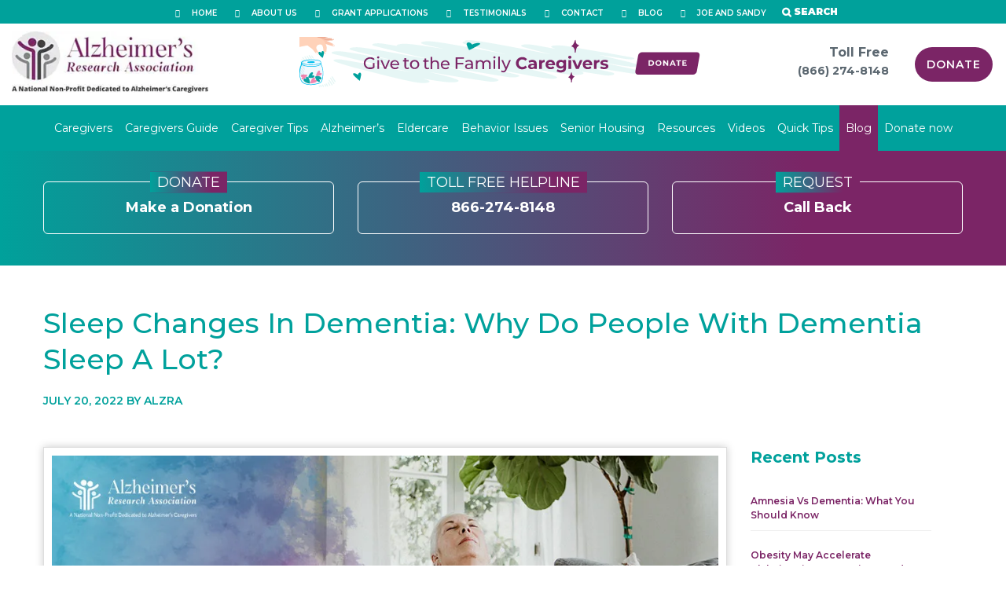

--- FILE ---
content_type: text/html; charset=UTF-8
request_url: https://www.alzra.org/blog/sleep-changes-in-dementia-why-do-people-with-dementia-sleep-a-lot/
body_size: 62184
content:
<!DOCTYPE html>
<html lang="en-US" xmlns:fb="https://www.facebook.com/2008/fbml" xmlns:addthis="https://www.addthis.com/help/api-spec"  class="no-js no-svg">
<head><meta charset="UTF-8"><script>if(navigator.userAgent.match(/MSIE|Internet Explorer/i)||navigator.userAgent.match(/Trident\/7\..*?rv:11/i)){var href=document.location.href;if(!href.match(/[?&]nowprocket/)){if(href.indexOf("?")==-1){if(href.indexOf("#")==-1){document.location.href=href+"?nowprocket=1"}else{document.location.href=href.replace("#","?nowprocket=1#")}}else{if(href.indexOf("#")==-1){document.location.href=href+"&nowprocket=1"}else{document.location.href=href.replace("#","&nowprocket=1#")}}}}</script><script>class RocketLazyLoadScripts{constructor(){this.triggerEvents=["keydown","mousedown","mousemove","touchmove","touchstart","touchend","wheel"],this.userEventHandler=this._triggerListener.bind(this),this.touchStartHandler=this._onTouchStart.bind(this),this.touchMoveHandler=this._onTouchMove.bind(this),this.touchEndHandler=this._onTouchEnd.bind(this),this.clickHandler=this._onClick.bind(this),this.interceptedClicks=[],window.addEventListener("pageshow",(e=>{this.persisted=e.persisted})),window.addEventListener("DOMContentLoaded",(()=>{this._preconnect3rdParties()})),this.delayedScripts={normal:[],async:[],defer:[]},this.allJQueries=[]}_addUserInteractionListener(e){document.hidden?e._triggerListener():(this.triggerEvents.forEach((t=>window.addEventListener(t,e.userEventHandler,{passive:!0}))),window.addEventListener("touchstart",e.touchStartHandler,{passive:!0}),window.addEventListener("mousedown",e.touchStartHandler),document.addEventListener("visibilitychange",e.userEventHandler))}_removeUserInteractionListener(){this.triggerEvents.forEach((e=>window.removeEventListener(e,this.userEventHandler,{passive:!0}))),document.removeEventListener("visibilitychange",this.userEventHandler)}_onTouchStart(e){"HTML"!==e.target.tagName&&(window.addEventListener("touchend",this.touchEndHandler),window.addEventListener("mouseup",this.touchEndHandler),window.addEventListener("touchmove",this.touchMoveHandler,{passive:!0}),window.addEventListener("mousemove",this.touchMoveHandler),e.target.addEventListener("click",this.clickHandler),this._renameDOMAttribute(e.target,"onclick","rocket-onclick"))}_onTouchMove(e){window.removeEventListener("touchend",this.touchEndHandler),window.removeEventListener("mouseup",this.touchEndHandler),window.removeEventListener("touchmove",this.touchMoveHandler,{passive:!0}),window.removeEventListener("mousemove",this.touchMoveHandler),e.target.removeEventListener("click",this.clickHandler),this._renameDOMAttribute(e.target,"rocket-onclick","onclick")}_onTouchEnd(e){window.removeEventListener("touchend",this.touchEndHandler),window.removeEventListener("mouseup",this.touchEndHandler),window.removeEventListener("touchmove",this.touchMoveHandler,{passive:!0}),window.removeEventListener("mousemove",this.touchMoveHandler)}_onClick(e){e.target.removeEventListener("click",this.clickHandler),this._renameDOMAttribute(e.target,"rocket-onclick","onclick"),this.interceptedClicks.push(e),e.preventDefault(),e.stopPropagation(),e.stopImmediatePropagation()}_replayClicks(){window.removeEventListener("touchstart",this.touchStartHandler,{passive:!0}),window.removeEventListener("mousedown",this.touchStartHandler),this.interceptedClicks.forEach((e=>{e.target.dispatchEvent(new MouseEvent("click",{view:e.view,bubbles:!0,cancelable:!0}))}))}_renameDOMAttribute(e,t,n){e.hasAttribute&&e.hasAttribute(t)&&(event.target.setAttribute(n,event.target.getAttribute(t)),event.target.removeAttribute(t))}_triggerListener(){this._removeUserInteractionListener(this),"loading"===document.readyState?document.addEventListener("DOMContentLoaded",this._loadEverythingNow.bind(this)):this._loadEverythingNow()}_preconnect3rdParties(){let e=[];document.querySelectorAll("script[type=rocketlazyloadscript]").forEach((t=>{if(t.hasAttribute("src")){const n=new URL(t.src).origin;n!==location.origin&&e.push({src:n,crossOrigin:t.crossOrigin||"module"===t.getAttribute("data-rocket-type")})}})),e=[...new Map(e.map((e=>[JSON.stringify(e),e]))).values()],this._batchInjectResourceHints(e,"preconnect")}async _loadEverythingNow(){this.lastBreath=Date.now(),this._delayEventListeners(),this._delayJQueryReady(this),this._handleDocumentWrite(),this._registerAllDelayedScripts(),this._preloadAllScripts(),await this._loadScriptsFromList(this.delayedScripts.normal),await this._loadScriptsFromList(this.delayedScripts.defer),await this._loadScriptsFromList(this.delayedScripts.async);try{await this._triggerDOMContentLoaded(),await this._triggerWindowLoad()}catch(e){}window.dispatchEvent(new Event("rocket-allScriptsLoaded")),this._replayClicks()}_registerAllDelayedScripts(){document.querySelectorAll("script[type=rocketlazyloadscript]").forEach((e=>{e.hasAttribute("src")?e.hasAttribute("async")&&!1!==e.async?this.delayedScripts.async.push(e):e.hasAttribute("defer")&&!1!==e.defer||"module"===e.getAttribute("data-rocket-type")?this.delayedScripts.defer.push(e):this.delayedScripts.normal.push(e):this.delayedScripts.normal.push(e)}))}async _transformScript(e){return await this._littleBreath(),new Promise((t=>{const n=document.createElement("script");[...e.attributes].forEach((e=>{let t=e.nodeName;"type"!==t&&("data-rocket-type"===t&&(t="type"),n.setAttribute(t,e.nodeValue))})),e.hasAttribute("src")?(n.addEventListener("load",t),n.addEventListener("error",t)):(n.text=e.text,t());try{e.parentNode.replaceChild(n,e)}catch(e){t()}}))}async _loadScriptsFromList(e){const t=e.shift();return t?(await this._transformScript(t),this._loadScriptsFromList(e)):Promise.resolve()}_preloadAllScripts(){this._batchInjectResourceHints([...this.delayedScripts.normal,...this.delayedScripts.defer,...this.delayedScripts.async],"preload")}_batchInjectResourceHints(e,t){var n=document.createDocumentFragment();e.forEach((e=>{if(e.src){const i=document.createElement("link");i.href=e.src,i.rel=t,"preconnect"!==t&&(i.as="script"),e.getAttribute&&"module"===e.getAttribute("data-rocket-type")&&(i.crossOrigin=!0),e.crossOrigin&&(i.crossOrigin=e.crossOrigin),n.appendChild(i)}})),document.head.appendChild(n)}_delayEventListeners(){let e={};function t(t,n){!function(t){function n(n){return e[t].eventsToRewrite.indexOf(n)>=0?"rocket-"+n:n}e[t]||(e[t]={originalFunctions:{add:t.addEventListener,remove:t.removeEventListener},eventsToRewrite:[]},t.addEventListener=function(){arguments[0]=n(arguments[0]),e[t].originalFunctions.add.apply(t,arguments)},t.removeEventListener=function(){arguments[0]=n(arguments[0]),e[t].originalFunctions.remove.apply(t,arguments)})}(t),e[t].eventsToRewrite.push(n)}function n(e,t){let n=e[t];Object.defineProperty(e,t,{get:()=>n||function(){},set(i){e["rocket"+t]=n=i}})}t(document,"DOMContentLoaded"),t(window,"DOMContentLoaded"),t(window,"load"),t(window,"pageshow"),t(document,"readystatechange"),n(document,"onreadystatechange"),n(window,"onload"),n(window,"onpageshow")}_delayJQueryReady(e){let t=window.jQuery;Object.defineProperty(window,"jQuery",{get:()=>t,set(n){if(n&&n.fn&&!e.allJQueries.includes(n)){n.fn.ready=n.fn.init.prototype.ready=function(t){e.domReadyFired?t.bind(document)(n):document.addEventListener("rocket-DOMContentLoaded",(()=>t.bind(document)(n)))};const t=n.fn.on;n.fn.on=n.fn.init.prototype.on=function(){if(this[0]===window){function e(e){return e.split(" ").map((e=>"load"===e||0===e.indexOf("load.")?"rocket-jquery-load":e)).join(" ")}"string"==typeof arguments[0]||arguments[0]instanceof String?arguments[0]=e(arguments[0]):"object"==typeof arguments[0]&&Object.keys(arguments[0]).forEach((t=>{delete Object.assign(arguments[0],{[e(t)]:arguments[0][t]})[t]}))}return t.apply(this,arguments),this},e.allJQueries.push(n)}t=n}})}async _triggerDOMContentLoaded(){this.domReadyFired=!0,await this._littleBreath(),document.dispatchEvent(new Event("rocket-DOMContentLoaded")),await this._littleBreath(),window.dispatchEvent(new Event("rocket-DOMContentLoaded")),await this._littleBreath(),document.dispatchEvent(new Event("rocket-readystatechange")),await this._littleBreath(),document.rocketonreadystatechange&&document.rocketonreadystatechange()}async _triggerWindowLoad(){await this._littleBreath(),window.dispatchEvent(new Event("rocket-load")),await this._littleBreath(),window.rocketonload&&window.rocketonload(),await this._littleBreath(),this.allJQueries.forEach((e=>e(window).trigger("rocket-jquery-load"))),await this._littleBreath();const e=new Event("rocket-pageshow");e.persisted=this.persisted,window.dispatchEvent(e),await this._littleBreath(),window.rocketonpageshow&&window.rocketonpageshow({persisted:this.persisted})}_handleDocumentWrite(){const e=new Map;document.write=document.writeln=function(t){const n=document.currentScript,i=document.createRange(),r=n.parentElement;let o=e.get(n);void 0===o&&(o=n.nextSibling,e.set(n,o));const s=document.createDocumentFragment();i.setStart(s,0),s.appendChild(i.createContextualFragment(t)),r.insertBefore(s,o)}}async _littleBreath(){Date.now()-this.lastBreath>45&&(await this._requestAnimFrame(),this.lastBreath=Date.now())}async _requestAnimFrame(){return document.hidden?new Promise((e=>setTimeout(e))):new Promise((e=>requestAnimationFrame(e)))}static run(){const e=new RocketLazyLoadScripts;e._addUserInteractionListener(e)}}RocketLazyLoadScripts.run();</script>

<meta name="viewport" content="width=device-width, initial-scale=1">
<meta name="theme-color" content="#00a19b"/>
<link rel="profile" href="http://gmpg.org/xfn/11">
<meta name="ahrefs-site-verification" content="245607c83c17b12fe062f8c043db9dcbaaaf1bf1557521e25d1630af5020488f" />

<script type="rocketlazyloadscript">(function(html){html.className = html.className.replace(/\bno-js\b/,'js')})(document.documentElement);</script>
<script type="rocketlazyloadscript">var WPAC={}; window.WPAC = WPAC; WPAC = WPAC;WPAC._Options={enable:true,debug:false,menuHelper:true,selectorCommentForm:"#commentform,.ast-commentform,.comment-form",selectorCommentsContainer:"#comments,.comments-wrapper,.comments-area,.wp-block-comments",selectorCommentList:".comment-list,.ast-comment-list,.wp-block-comment-template",selectorCommentPagingLinks:"#comments [class^='nav-'] a",selectorCommentLinks:"#comments a[href*=\"/comment-page-\"]",selectorRespondContainer:"#respond",selectorErrorContainer:"p:parent",selectorSubmitButton:"#submit",selectorTextarea:"#comment",selectorPostContainer:false,scrollSpeed:500,autoUpdateIdleTime:false,popupOverlayBackgroundColor:"#000000",popupOverlayBackgroundOpacity:false,popupBackgroundColorLoading:"#7b2566",popupTextColorLoading:"#ffffff",popupBackgroundColorSuccess:"#7b2566",popupTextColorSuccess:"#FFFFFF",popupBackgroundColorError:"#FF0000",popupTextColorError:"#FFFFFF",popupOpacity:100,popupOpacityTablet:85,popupOpacityMobile:85,popupCornerRadius:5,popupCornerRadiusTablet:5,popupCornerRadiusMobile:5,popupMarginTop:10,popupMarginTopTablet:10,popupMarginTopMobile:10,popupWidth:30,popupWidthTablet:45,popupWidthMobile:75,popupPadding:20,popupPaddingTablet:20,popupPaddingMobile:20,popupFadeIn:400,popupFadeOut:400,popupTimeout:3000,popupTextAlign:"center",popupVerticalAlign:"verticalStart",popupTextFontSize:"20px",popupTextFontSizeTablet:"20px",popupTextFontSizeMobile:"20px",popupZindex:9999,textPosted:"Your comment has been posted. Thank you!",textPostedUnapproved:"Your comment has been posted and is awaiting moderation. Thank you!",textReloadPage:"Reloading page. Please wait.",textPostComment:"Posting your comment. Please wait.",textRefreshComments:"Loading comments. Please wait.",textUnknownError:"Something went wrong, your comment has not been posted.",textErrorTypeComment:"Please type your comment text.",textErrorCommentsClosed:"Sorry, comments are closed for this item.",textErrorMustBeLoggedIn:"Sorry, you must be logged in to post a comment.",textErrorFillRequiredFields:"Please fill the required fields (name, email).",textErrorInvalidEmailAddress:"Please enter a valid email address.",textErrorPostTooQuickly:"You are posting comments too quickly. Please wait a minute and resubmit your comment.",textErrorDuplicateComment:"Duplicate comment detected. It looks like you have already submitted this comment.",callbackOnBeforeSelectElements:false,callbackOnBeforeSubmitComment:false,callbackOnAfterPostComment:false,callbackOnBeforeUpdateComments:false,callbackOnAfterUpdateComments:false,commentPagesUrlRegex:false,disableUrlUpdate:false,disableScrollToAnchor:false,useUncompressedScripts:false,placeScriptsInFooter:true,optimizeAjaxResponse:false,baseUrl:false,disableCache:false,enableByQuery:false,lazyLoadEnabled:false,lazyLoadDisplay:"overlay",lazyLoadInlineDisplayLocation:"comments",lazyLoadInlineDisplayElement:"#comments",lazyLoadInlineLoadingType:"spinner",lazyLoadInlineSpinner:"LoadingGray1",lazyLoadInlineSpinnerLabelEnabled:true,lazyLoadInlineSpinnerContainerBackgroundColor:"#333333",lazyLoadInlineSpinnerContainerBackgroundColorOpacity:true,lazyLoadInlineSpinnerLabel:"Loading comments...",lazyLoadInlineSpinnerLabelColor:"#FFFFFF",lazyLoadInlineSpinnerIconColor:"#FFFFFF",lazyLoadInlineSpinnerLayoutType:"horizontal",lazyLoadInlineSpinnerLayoutAlignment:"left",lazyLoadInlineSpinnerLayoutRTL:false,lazyLoadTrigger:"domready",lazyLoadTriggerElement:false,lazyLoadInlineSpinnerSpeed:1.25,lazyLoadTriggerScrollOffset:false,lazyLoadPaginationEnabled:false,lazyLoadCommentsPerPage:30,lazyLoadUseThemePagination:true,lazyLoadPaginationStyle:"nextPrev",lazyLoadPaginationLocation:"bottom",lazyLoadingPaginationScrollToTop:true,lazyLoadInlineSpinnerLabelFontSizeDesktop:42,lazyLoadInlineSpinnerSizeDesktop:72,lazyLoadInlineSpinnerLabelLineHeightDesktop:54,lazyLoadInlineSpinnerContainerPaddingDesktop:35,lazyLoadInlineSpinnerGapDesktop:20,lazyLoadInlineSpinnerLabelFontSizeTablet:36,lazyLoadInlineSpinnerSizeTablet:65,lazyLoadInlineSpinnerLabelLineHeightTablet:42,lazyLoadInlineSpinnerContainerPaddingTablet:25,lazyLoadInlineSpinnerGapTablet:15,lazyLoadInlineSpinnerLabelFontSizeMobile:28,lazyLoadInlineSpinnerSizeMobile:48,lazyLoadInlineSpinnerLabelLineHeightMobile:34,lazyLoadInlineSpinnerContainerPaddingMobile:20,lazyLoadInlineSpinnerGapMobile:15,lazyLoadInlineSkeletonLoadingLabelEnabled:false,lazyLoadInlineSkeletonLoadingLabel:"Loading comments...",lazyLoadInlineSkeletonItemsShow:2,lazyLoadInlineSkeletonBackgroundColor:"#EEEEEE",lazyLoadInlineSkeletonHighlightColor:"#dedede",lazyLoadInlineSkeletonHeadingColor:"#333333",lazyLoadInlineSkeletonHeadingFontSize:24,lazyLoadInlineSkeletonHeadingLineHeight:1.5,lazyLoadInlineShortcode:false,lazyLoadInlineLoadingButtonLabel:"Load Comments",lazyLoadInlineLoadingButtonLabelLoading:"Loading Comments...",lazyLoadInlineButtonSpinner:"LoadingGray1",lazyLoadInlineButtonLabel:"Load Comments",lazyLoadInlineButtonLabelLoading:"Loading Comments...",lazyLoadInlineButtonAppearance:"solid",lazyLoadInlineButtonUseThemeStyles:true,lazyLoadInlineButtonBackgroundColor:"#333333",lazyLoadInlineButtonBackgroundColorHover:"#444444",lazyLoadInlineButtonTextColor:"#FFFFFF",lazyLoadInlineButtonTextColorHover:"#FFFFFF",lazyLoadInlineButtonBorderColor:"#333333",lazyLoadInlineButtonBorderColorHover:"#444444",lazyLoadInlineButtonBorderWidth:true,lazyLoadInlineButtonBorderRadius:5,lazyLoadInlineButtonPaddingTop:12,lazyLoadInlineButtonPaddingRight:24,lazyLoadInlineButtonPaddingBottom:12,lazyLoadInlineButtonPaddingLeft:24,lazyLoadInlineButtonFontSize:16,lazyLoadInlineButtonLineHeight:1.5,lazyLoadInlineButtonFontWeight:600,lazyLoadInlineButtonFontFamily:"inherit",lazyLoadInlineButtonAlign:"center",firstTimeInstall:false,lazyLoadIntoElement:false,commentsEnabled:true,version:"3.1.2"};</script><meta name='robots' content='index, follow, max-image-preview:large, max-snippet:-1, max-video-preview:-1' />
	<style>img:is([sizes="auto" i], [sizes^="auto," i]) { contain-intrinsic-size: 3000px 1500px }</style>
	
	<title>Sleep Changes In Dementia: Understanding Altered Sleep Patterns</title><style id="rocket-critical-css">ul{box-sizing:border-box}:root{--wp--preset--font-size--normal:16px;--wp--preset--font-size--huge:42px}.screen-reader-text{border:0;clip-path:inset(50%);height:1px;margin:-1px;overflow:hidden;padding:0;position:absolute;width:1px;word-wrap:normal!important}:host,:root{--fa-font-solid:normal 900 1em/1 "Font Awesome 6 Solid";--fa-font-regular:normal 400 1em/1 "Font Awesome 6 Regular";--fa-font-light:normal 300 1em/1 "Font Awesome 6 Light";--fa-font-thin:normal 100 1em/1 "Font Awesome 6 Thin";--fa-font-duotone:normal 900 1em/1 "Font Awesome 6 Duotone";--fa-font-sharp-solid:normal 900 1em/1 "Font Awesome 6 Sharp";--fa-font-sharp-regular:normal 400 1em/1 "Font Awesome 6 Sharp";--fa-font-brands:normal 400 1em/1 "Font Awesome 6 Brands"}.wpcf7 .screen-reader-response{position:absolute;overflow:hidden;clip:rect(1px,1px,1px,1px);clip-path:inset(50%);height:1px;width:1px;margin:-1px;padding:0;border:0;word-wrap:normal!important}.wpcf7 .hidden-fields-container{display:none}.wpcf7 form .wpcf7-response-output{margin:2em 0.5em 1em;padding:0.2em 1em;border:2px solid #00a0d2}.wpcf7 form.init .wpcf7-response-output{display:none}.wpcf7-form-control-wrap{position:relative}.wpcf7 input[type="email"],.wpcf7 input[type="tel"]{direction:ltr}.screen-reader-text{clip:rect(1px,1px,1px,1px);position:absolute!important}#mega-menu-wrap-top,#mega-menu-wrap-top #mega-menu-top,#mega-menu-wrap-top #mega-menu-top ul.mega-sub-menu,#mega-menu-wrap-top #mega-menu-top li.mega-menu-item,#mega-menu-wrap-top #mega-menu-top a.mega-menu-link{border-radius:0;box-shadow:none;background:none;border:0;bottom:auto;box-sizing:border-box;clip:auto;color:#666;display:block;float:none;font-family:inherit;font-size:14px;height:auto;left:auto;line-height:1.7;list-style-type:none;margin:0;min-height:auto;max-height:none;min-width:auto;max-width:none;opacity:1;outline:none;overflow:visible;padding:0;position:relative;right:auto;text-align:left;text-decoration:none;text-indent:0;text-transform:none;transform:none;top:auto;vertical-align:baseline;visibility:inherit;width:auto;word-wrap:break-word;white-space:normal}#mega-menu-wrap-top:before,#mega-menu-wrap-top #mega-menu-top:before,#mega-menu-wrap-top #mega-menu-top ul.mega-sub-menu:before,#mega-menu-wrap-top #mega-menu-top li.mega-menu-item:before,#mega-menu-wrap-top #mega-menu-top a.mega-menu-link:before,#mega-menu-wrap-top:after,#mega-menu-wrap-top #mega-menu-top:after,#mega-menu-wrap-top #mega-menu-top ul.mega-sub-menu:after,#mega-menu-wrap-top #mega-menu-top li.mega-menu-item:after,#mega-menu-wrap-top #mega-menu-top a.mega-menu-link:after{display:none}#mega-menu-wrap-top{border-radius:0}@media only screen and (min-width:1200px){#mega-menu-wrap-top{background:#222}}#mega-menu-wrap-top #mega-menu-top{visibility:visible;text-align:left;padding:0px 0px 0px 0px}#mega-menu-wrap-top #mega-menu-top a.mega-menu-link{display:inline}#mega-menu-wrap-top #mega-menu-top li.mega-menu-item>ul.mega-sub-menu{display:block;visibility:hidden;opacity:1}@media only screen and (max-width:1199px){#mega-menu-wrap-top #mega-menu-top li.mega-menu-item>ul.mega-sub-menu{display:none;visibility:visible;opacity:1}}@media only screen and (min-width:1200px){#mega-menu-wrap-top #mega-menu-top[data-effect="fade_up"] li.mega-menu-item.mega-menu-flyout ul.mega-sub-menu{opacity:0;transform:translate(0,10px)}}#mega-menu-wrap-top #mega-menu-top li.mega-menu-item a.mega-menu-link:before{display:inline-block;font:inherit;font-family:dashicons;position:static;margin:0 6px 0 0px;vertical-align:top;-webkit-font-smoothing:antialiased;-moz-osx-font-smoothing:grayscale;color:inherit;background:transparent;height:auto;width:auto;top:auto}#mega-menu-wrap-top #mega-menu-top>li.mega-menu-item{margin:0 0px 0 0;display:inline-block;height:auto;vertical-align:middle}#mega-menu-wrap-top #mega-menu-top>li.mega-menu-item>a.mega-menu-link{line-height:40px;height:40px;padding:0px 10px 0px 10px;vertical-align:baseline;width:auto;display:block;color:#fff;text-transform:none;text-decoration:none;text-align:left;text-decoration:none;background:rgba(0,0,0,0);border:0;border-radius:0;font-family:inherit;font-size:14px;font-weight:normal;outline:none}@media only screen and (max-width:1199px){#mega-menu-wrap-top #mega-menu-top>li.mega-menu-item{display:list-item;margin:0;clear:both;border:0}#mega-menu-wrap-top #mega-menu-top>li.mega-menu-item>a.mega-menu-link{border-radius:0;border:0;margin:0;line-height:40px;height:40px;padding:0 10px;background:transparent;text-align:left;color:#fff;font-size:14px}}#mega-menu-wrap-top #mega-menu-top>li.mega-menu-flyout ul.mega-sub-menu{z-index:999;position:absolute;width:250px;max-width:none;padding:0px 0px 0px 0px;border:0;background:#f1f1f1;border-radius:0}@media only screen and (max-width:1199px){#mega-menu-wrap-top #mega-menu-top>li.mega-menu-flyout ul.mega-sub-menu{float:left;position:static;width:100%;padding:0;border:0;border-radius:0}}@media only screen and (max-width:1199px){#mega-menu-wrap-top #mega-menu-top>li.mega-menu-flyout ul.mega-sub-menu li.mega-menu-item{clear:both}}#mega-menu-wrap-top #mega-menu-top>li.mega-menu-flyout ul.mega-sub-menu li.mega-menu-item a.mega-menu-link{display:block;background:#f1f1f1;color:#666;font-family:inherit;font-size:14px;font-weight:normal;padding:0px 10px 0px 10px;line-height:35px;text-decoration:none;text-transform:none;vertical-align:baseline}#mega-menu-wrap-top #mega-menu-top>li.mega-menu-flyout ul.mega-sub-menu li.mega-menu-item:first-child>a.mega-menu-link{border-top-left-radius:0px;border-top-right-radius:0px}@media only screen and (max-width:1199px){#mega-menu-wrap-top #mega-menu-top>li.mega-menu-flyout ul.mega-sub-menu li.mega-menu-item:first-child>a.mega-menu-link{border-top-left-radius:0;border-top-right-radius:0}}#mega-menu-wrap-top #mega-menu-top>li.mega-menu-flyout ul.mega-sub-menu li.mega-menu-item:last-child>a.mega-menu-link{border-bottom-right-radius:0px;border-bottom-left-radius:0px}@media only screen and (max-width:1199px){#mega-menu-wrap-top #mega-menu-top>li.mega-menu-flyout ul.mega-sub-menu li.mega-menu-item:last-child>a.mega-menu-link{border-bottom-right-radius:0;border-bottom-left-radius:0}}#mega-menu-wrap-top #mega-menu-top li.mega-menu-item-has-children>a.mega-menu-link>span.mega-indicator:after{content:'\f140';font-family:dashicons;font-weight:normal;display:inline-block;margin:0 0 0 6px;vertical-align:top;-webkit-font-smoothing:antialiased;-moz-osx-font-smoothing:grayscale;transform:rotate(0);color:inherit;position:relative;background:transparent;height:auto;width:auto;right:auto;line-height:inherit}#mega-menu-wrap-top #mega-menu-top li.mega-menu-item-has-children>a.mega-menu-link>span.mega-indicator{display:inline;height:auto;width:auto;background:transparent;position:relative;left:auto;min-width:auto;line-height:inherit;color:inherit;font-size:inherit;padding:0}@media only screen and (max-width:1199px){#mega-menu-wrap-top #mega-menu-top li.mega-menu-item-has-children>a.mega-menu-link>span.mega-indicator{float:right}}@media only screen and (max-width:1199px){#mega-menu-wrap-top:after{content:"";display:table;clear:both}}#mega-menu-wrap-top .mega-menu-toggle{display:none;z-index:1;background:#222;border-radius:2px 2px 2px 2px;line-height:40px;height:40px;text-align:left;outline:none;white-space:nowrap}@media only screen and (max-width:1199px){#mega-menu-wrap-top .mega-menu-toggle{display:-webkit-box;display:-ms-flexbox;display:-webkit-flex;display:flex}}#mega-menu-wrap-top .mega-menu-toggle .mega-toggle-blocks-left,#mega-menu-wrap-top .mega-menu-toggle .mega-toggle-blocks-center,#mega-menu-wrap-top .mega-menu-toggle .mega-toggle-blocks-right{display:-webkit-box;display:-ms-flexbox;display:-webkit-flex;display:flex;-ms-flex-preferred-size:33.33%;-webkit-flex-basis:33.33%;flex-basis:33.33%}#mega-menu-wrap-top .mega-menu-toggle .mega-toggle-blocks-left{-webkit-box-flex:1;-ms-flex:1;-webkit-flex:1;flex:1;-webkit-box-pack:start;-ms-flex-pack:start;-webkit-justify-content:flex-start;justify-content:flex-start}#mega-menu-wrap-top .mega-menu-toggle .mega-toggle-blocks-center{-webkit-box-pack:center;-ms-flex-pack:center;-webkit-justify-content:center;justify-content:center}#mega-menu-wrap-top .mega-menu-toggle .mega-toggle-blocks-right{-webkit-box-flex:1;-ms-flex:1;-webkit-flex:1;flex:1;-webkit-box-pack:end;-ms-flex-pack:end;-webkit-justify-content:flex-end;justify-content:flex-end}#mega-menu-wrap-top .mega-menu-toggle .mega-toggle-blocks-right .mega-toggle-block{margin-right:6px}#mega-menu-wrap-top .mega-menu-toggle .mega-toggle-blocks-right .mega-toggle-block:only-child{margin-left:6px}#mega-menu-wrap-top .mega-menu-toggle .mega-toggle-block{display:-webkit-box;display:-ms-flexbox;display:-webkit-flex;display:flex;height:100%;outline:0;-webkit-align-self:center;-ms-flex-item-align:center;align-self:center;-ms-flex-negative:0;-webkit-flex-shrink:0;flex-shrink:0}@media only screen and (max-width:1199px){#mega-menu-wrap-top .mega-menu-toggle+#mega-menu-top{background:#222;padding:0px 0px 0px 0px;display:none}}#mega-menu-wrap-top .mega-menu-toggle .mega-toggle-block-1:after{content:'\f333';font-family:'dashicons';font-size:24px;color:#ddd;margin:0 0 0 5px}#mega-menu-wrap-top .mega-menu-toggle .mega-toggle-block-1 .mega-toggle-label{color:#ddd;font-size:14px}#mega-menu-wrap-top .mega-menu-toggle .mega-toggle-block-1 .mega-toggle-label .mega-toggle-label-open{display:none}#mega-menu-wrap-top .mega-menu-toggle .mega-toggle-block-1 .mega-toggle-label .mega-toggle-label-closed{display:inline}#mega-menu-wrap-top{clear:both}:root{--blue:#007bff;--indigo:#6610f2;--purple:#6f42c1;--pink:#e83e8c;--red:#dc3545;--orange:#fd7e14;--yellow:#ffc107;--green:#28a745;--teal:#20c997;--cyan:#17a2b8;--white:#fff;--gray:#6c757d;--gray-dark:#343a40;--primary:#007bff;--secondary:#6c757d;--success:#28a745;--info:#17a2b8;--warning:#ffc107;--danger:#dc3545;--light:#f8f9fa;--dark:#343a40;--breakpoint-xs:0;--breakpoint-sm:576px;--breakpoint-md:768px;--breakpoint-lg:992px;--breakpoint-xl:1200px;--font-family-sans-serif:-apple-system,BlinkMacSystemFont,"Segoe UI",Roboto,"Helvetica Neue",Arial,"Noto Sans",sans-serif,"Apple Color Emoji","Segoe UI Emoji","Segoe UI Symbol","Noto Color Emoji";--font-family-monospace:SFMono-Regular,Menlo,Monaco,Consolas,"Liberation Mono","Courier New",monospace}*,::after,::before{box-sizing:border-box}html{font-family:sans-serif;line-height:1.15;-webkit-text-size-adjust:100%}aside,figure,header,main,nav,section{display:block}body{margin:0;font-family:-apple-system,BlinkMacSystemFont,"Segoe UI",Roboto,"Helvetica Neue",Arial,"Noto Sans",sans-serif,"Apple Color Emoji","Segoe UI Emoji","Segoe UI Symbol","Noto Color Emoji";font-size:1rem;font-weight:400;line-height:1.5;color:#212529;text-align:left;background-color:#fff}h1,h2,h3,h5{margin-top:0;margin-bottom:.5rem}p{margin-top:0;margin-bottom:1rem}ul{margin-top:0;margin-bottom:1rem}ul ul{margin-bottom:0}strong{font-weight:bolder}small{font-size:80%}sup{position:relative;font-size:75%;line-height:0;vertical-align:baseline}sup{top:-.5em}a{color:#007bff;text-decoration:none;background-color:transparent}figure{margin:0 0 1rem}img{vertical-align:middle;border-style:none}svg{overflow:hidden;vertical-align:middle}label{display:inline-block;margin-bottom:.5rem}button{border-radius:0}button,input,select,textarea{margin:0;font-family:inherit;font-size:inherit;line-height:inherit}button,input{overflow:visible}button,select{text-transform:none}select{word-wrap:normal}[type=submit],button{-webkit-appearance:button}[type=submit]::-moz-focus-inner,button::-moz-focus-inner{padding:0;border-style:none}input[type=checkbox],input[type=radio]{box-sizing:border-box;padding:0}textarea{overflow:auto;resize:vertical}fieldset{min-width:0;padding:0;margin:0;border:0}[type=number]::-webkit-inner-spin-button,[type=number]::-webkit-outer-spin-button{height:auto}::-webkit-file-upload-button{font:inherit;-webkit-appearance:button}.h1,h1,h2,h3,h5{margin-bottom:.5rem;font-weight:500;line-height:1.2}.h1,h1{font-size:2.5rem}h2{font-size:2rem}h3{font-size:1.75rem}h5{font-size:1.25rem}small{font-size:80%;font-weight:400}.container{width:100%;padding-right:15px;padding-left:15px;margin-right:auto;margin-left:auto}@media (min-width:576px){.container{max-width:540px}}@media (min-width:768px){.container{max-width:720px}}@media (min-width:992px){.container{max-width:960px}}@media (min-width:1200px){.container{max-width:1140px}}.container-fluid{width:100%;padding-right:15px;padding-left:15px;margin-right:auto;margin-left:auto}.row{display:-ms-flexbox;display:flex;-ms-flex-wrap:wrap;flex-wrap:wrap;margin-right:-15px;margin-left:-15px}.no-gutters{margin-right:0;margin-left:0}.no-gutters>[class*=col-]{padding-right:0;padding-left:0}.col-12,.col-lg-12,.col-md-12,.col-md-3,.col-md-4,.col-md-6,.col-md-9,.col-sm-12{position:relative;width:100%;padding-right:15px;padding-left:15px}.col-12{-ms-flex:0 0 100%;flex:0 0 100%;max-width:100%}@media (min-width:576px){.col-sm-12{-ms-flex:0 0 100%;flex:0 0 100%;max-width:100%}}@media (min-width:768px){.col-md-3{-ms-flex:0 0 25%;flex:0 0 25%;max-width:25%}.col-md-4{-ms-flex:0 0 33.333333%;flex:0 0 33.333333%;max-width:33.333333%}.col-md-6{-ms-flex:0 0 50%;flex:0 0 50%;max-width:50%}.col-md-9{-ms-flex:0 0 75%;flex:0 0 75%;max-width:75%}.col-md-12{-ms-flex:0 0 100%;flex:0 0 100%;max-width:100%}}@media (min-width:992px){.col-lg-12{-ms-flex:0 0 100%;flex:0 0 100%;max-width:100%}}.form-control{display:block;width:100%;height:calc(1.5em + .75rem + 2px);padding:.375rem .75rem;font-size:1rem;font-weight:400;line-height:1.5;color:#495057;background-color:#fff;background-clip:padding-box;border:1px solid #ced4da;border-radius:.25rem}.form-control::-ms-expand{background-color:transparent;border:0}.form-control::-webkit-input-placeholder{color:#6c757d;opacity:1}.form-control::-moz-placeholder{color:#6c757d;opacity:1}.form-control:-ms-input-placeholder{color:#6c757d;opacity:1}.form-control::-ms-input-placeholder{color:#6c757d;opacity:1}textarea.form-control{height:auto}.form-group{margin-bottom:1rem}.btn{display:inline-block;font-weight:400;color:#212529;text-align:center;vertical-align:middle;background-color:transparent;border:1px solid transparent;padding:.375rem .75rem;font-size:1rem;line-height:1.5;border-radius:.25rem}.btn-primary{color:#fff;background-color:#007bff;border-color:#007bff}.fade:not(.show){opacity:0}.nav{display:-ms-flexbox;display:flex;-ms-flex-wrap:wrap;flex-wrap:wrap;padding-left:0;margin-bottom:0;list-style:none}.nav-tabs{border-bottom:1px solid #dee2e6}.tab-content>.tab-pane{display:none}.tab-content>.active{display:block}.navbar{position:relative;display:-ms-flexbox;display:flex;-ms-flex-wrap:wrap;flex-wrap:wrap;-ms-flex-align:center;align-items:center;-ms-flex-pack:justify;justify-content:space-between;padding:.5rem 1rem}.modal-content{position:relative;display:-ms-flexbox;display:flex;-ms-flex-direction:column;flex-direction:column;width:100%;background-color:#fff;background-clip:padding-box;border:1px solid rgba(0,0,0,.2);border-radius:.3rem;outline:0}.modal-body{position:relative;-ms-flex:1 1 auto;flex:1 1 auto;padding:1rem}.modal-footer{display:-ms-flexbox;display:flex;-ms-flex-align:center;align-items:center;-ms-flex-pack:end;justify-content:flex-end;padding:1rem;border-top:1px solid #dee2e6;border-bottom-right-radius:.3rem;border-bottom-left-radius:.3rem}.clearfix::after{display:block;clear:both;content:""}.align-items-center{-ms-flex-align:center!important;align-items:center!important}.p-0{padding:0!important}.pr-2{padding-right:.5rem!important}@media (min-width:768px){.pr-md-2{padding-right:.5rem!important}}.text-center{text-align:center!important}.wrapper{margin:0 auto;position:relative}.mobile-top-menu span{font-size:11px;padding:10px 14px;color:#fff;text-transform:uppercase;-moz-border-radius:12px;font-weight:600}#leftMenuPos{position:fixed;;width:250px;height:100%;background:#7b2566;left:-250px;top:0;z-index:99999;display:none}#leftMenuPos ul{padding:10px!important;text-align:left;padding-bottom:0!important}#leftMenuPos ul li{font-size:14px;line-height:20px}#leftMenuPos ul li a{color:#fff}#leftMenuPos ul li ul.sub-menu{padding:10px 15px}#leftMenuPos ul li ul.sub-menu li{display:block}#leftMenuPos ul li ul.sub-menu li,#leftMenuPos ul li ul.sub-menu li a{font-size:12px;line-height:20px;color:#fff;font-weight:600}#top-lg-menu{display:none}#leftMenuPos .fa-times{float:right;padding:5px;font-size:16px;color:#fff}.top-bar{background-color:#fffdfa;padding:0;margin-bottom:-1px}.showBtn{text-transform:uppercase;line-height:30px;color:#fff;font-weight:800;font-size:10px}.showBtn .icons{width:20px;height:18px;fill:#00a19b}.overlaySearch{height:240px;width:100%;display:none;position:absolute;z-index:9999;bottom:-200px;left:0;background-color:RGBA(125,38,104,0.9);transform:translate(0%,0%)}.showBtn{position:relative}.searchBar{position:relative;top:46%;max-width:780px;text-align:center;margin:0 10px;background-color:#fff;border-radius:5px}.searchBar form{display:flex;align-items:center;justify-content:center}.searchBar h3{position:absolute;top:-50px;color:#fff;text-transform:capitalize;font-size:20px;font-weight:600}.overlaySearch .hideBtn{right:45px;font-size:15px;color:#7b2566;width:15px;height:15px;background-color:#fff;border-radius:50%;line-height:15px;display:inline-block;margin-right:5px}.overlaySearch input[type=text]{padding:0 20px 0 50px;font-size:16px;border:none;width:100%;background:transparent;color:#000;position:relative}.searchBar::before{position:absolute;content:"\f002";left:20px;top:5px;font-family:'Fontawesome';color:#d8d6d9;font-size:20px}.overlaySearch button{border-color:#00a19b;border-radius:5px}.closebtn{position:absolute;right:5px;margin-top:10px;color:#fff;text-transform:uppercase;font-weight:bold;font-size:12px}.top-bar .container-fluid{padding-right:0;padding-left:0}.topbar_sec{padding:10px 0}.logo{padding:10px 0;text-align:center}.donate_Sec .btn{background-color:#7b2566;box-shadow:none}.donate_Sec{display:flex;justify-content:space-between;align-items:center}.banner{position:relative}#mega-menu-wrap-top #mega-menu-top li.mega-menu-item-has-children>a.mega-menu-link>span.mega-indicator::after{content:"\f0d7"!important;font-family:'Fontawesome'!important}#mega-menu-wrap-top .mega-menu-toggle .mega-toggle-block-1:after{content:"\f0c9"!important;font-family:'Fontawesome'!important}.menu ul li{display:inline-block;list-style:none;padding:0 10px}#mega-menu-item-1334 a{background-color:#7b2566!important}#mega-menu-item-18623 a{background-color:#7b2566!important}.top-menu{display:flex;justify-content:space-between;align-items:center;flex-wrap:wrap-reverse;background:#00a19b}.top-menu nav ul li a{text-transform:uppercase;color:#fff}.menu ul li,.menu ul li a{font-size:10px;color:#00a19b;font-weight:600;position:relative}.menu ul li ul{position:absolute;width:auto;background-color:#009688;display:none}.menu ul li ul li{padding-right:10px;padding-left:10px;margin-bottom:2px;display:block;text-align:left}.menu ul li ul li a{font-weight:600}.menu ul li ul li a,.menu ul li ul li{color:#fff;font-size:12px;line-height:30px}.menu ul li ul li a{display:block}.menu ul.sub-menu li a{padding:0;border:none}.menu ul.sub-menu li a::before{display:none}.top-menu ul{list-style:none}.top-bar #mega-menu-wrap-top #mega-menu-top>li.mega-menu-item>a.mega-menu-link{font-size:14px;padding:20px 8px;line-height:initial;height:auto}.top-bar #mega-menu-wrap-top #mega-menu-top{text-align:center}.top-bar #mega-menu-wrap-top{background:#00a19c}.top-bar #mega-menu-wrap-top #mega-menu-top>li.mega-menu-flyout ul.mega-sub-menu{background-color:#00a19b;padding:10px 10px 10px 25px}.top-bar #mega-menu-wrap-top #mega-menu-top>li.mega-menu-flyout ul.mega-sub-menu li.mega-menu-item a.mega-menu-link{background-color:#007d78;color:#fff;margin-bottom:5px;line-height:25px;padding:5px}.top-bar #mega-menu-wrap-top .mega-menu-toggle{background-color:inherit}@media (max-width:576px){a{word-break:break-all}.menu ul li{padding:0 10px 0 0}.donate_Sec{padding:10px 0}}@media (max-width:767px){.showBtn{font-size:11px;padding:2px 14px;color:#fff;text-transform:uppercase;-moz-border-radius:12px;background-color:#7b2566;font-weight:600}.tollfree{display:flex;align-items:center}.tollfree span,.tollfree a{font-weight:600;padding-right:5px}.donate_Sec .btn{font-size:10px;padding:10px}}@media (max-width:1199px){.top-bar #mega-menu-wrap-top .mega-menu-toggle+#mega-menu-top{background-color:inherit}}@media (min-width:500px){.searchBar::before{top:10px}}@media (min-width:576px){.top-menu{padding-bottom:0}}@media (min-width:768px){#top-lg-menu{display:block}.logo{padding:0}.tollfree{padding-right:10px;line-height:30px}.tollfree a{font-size:14px;font-weight:700;color:#5b6770}.tollfree span{font-size:16px;text-align:right;line-height:16px;display:block;font-weight:700;color:#5b6770}.top-menu{justify-content:center}.top-menu ul{margin-bottom:0}.menu ul li a{padding:0 6px 0px 12px}.top-menu nav ul li a{text-transform:uppercase;border:2px solid transparent;padding:11px;margin:0 5px;position:relative;font-weight:600}.menu ul li a::before{position:absolute;left:-10px;top:10px;font-family:"Font Awesome 6 Pro";color:#fff}.menu ul li::after{width:100%;background-color:red;border:2px solid #000;border-top:2px solid #000}.menu-item-184 a::before{content:"\f015"}.menu-item-185 a::before{content:"\f05a"}.menu-item-1165 a::before{content:"\f15c"}.menu-item-1164 a::before{content:"\f27a"}.menu-item-186 ::before{content:"\f098"}.menu-item-1122 a::before{content:"\f781"}.menu-item-1605 a::before{content:"\f007"}.menu ul.sub-menu li a{padding:0;border:none}.menu ul.sub-menu li a::before{display:none}.menu ul li{margin-bottom:0;padding:0;border:2px solid transparent;border-radius:20px}.menu ul li.menu-item-1122 a{border-bottom:2px solid transparent;*//* border-radius:20px;*/}.mobile-top-menu{display:none}.top-menu ul{padding:0 10px}.searchBar{margin:auto!important}.showBtn::before{position:absolute;content:"\f002";left:-15px;top:1px;font-family:'Fontawesome'}}@media (min-width:991px){.tollfree{position:relative}.menu ul li a,.showBtn{font-size:12px}}@media (min-width:1199px){.col--1{width:20%;float:left}.col--2{width:60%;float:left}.col--3{width:20%;float:left}.topbar_sec{display:flex;align-items:center}.menu ul li a{font-size:10px}.donate_Sec .btn{padding:15px}.overlaySearch{bottom:-180px}}@media (min-width:1200px){.top-bar span.mega-indicator{display:none!important}.top-bar #mega-menu-wrap-top #mega-menu-top>li.mega-menu-flyout ul.mega-sub-menu{padding:10px}}@media (min-width:1300px){.menu ul li a{font-size:11px}}html,body,div,span,h1,h2,h3,h5,p,a,img,small,strong,sup,i,ul,li,fieldset,form,label,aside,figure,header,nav,section,time{margin:0;padding:0;border:0;font-size:100%;font:inherit;vertical-align:baseline}aside,figure,header,nav,section{display:block}*{padding:0;margin:0;box-sizing:border-box}a:visited{outline:none!important;text-decoration:none}::-webkit-input-placeholder{opacity:1;color:#000;font-weight:500}:-moz-placeholder{opacity:1;color:#000;font-weight:500}::-moz-placeholder{opacity:1;color:#000;font-weight:500}:-ms-input-placeholder{opacity:1;color:#000;font-weight:500}input:-webkit-autofill,textarea:-webkit-autofill,select:-webkit-autofill{-webkit-box-shadow:0 0 0 1000px #fff inset;box-shadow:0 0 0 1000px #fff inset;background-color:#fff!important}sup{font-size:12px}ul li{color:#666}body{font-family:'Montserrat',sans-serif;font-weight:400;font-size:.875rem;color:#101820;line-height:1.5;background-color:#fff}img{max-width:100%;height:auto}ul{padding:0 20px}a{color:#7b2566;font-weight:600}h1,h2,h3,h5,.h1{font-weight:500;color:#00a19c;line-height:1.3;margin-bottom:20px}h1,.h1{font-size:26px;color:#fff;line-height:34px}h2{font-size:24px;text-transform:capitalize}h3{font-size:20px}h5{font-size:20px;color:#5b6770;font-weight:400}h2 small{font-size:30px;line-height:100%;display:block;color:#239b8f;text-transform:uppercase;font-weight:600;letter-spacing:0;margin-top:10px}.h1 small{font-size:22px;color:#000;font-weight:700;margin-bottom:10px}h2 small{color:#fff;font-size:18px;font-weight:700;letter-spacing:5px;margin-bottom:10px}.container h1{color:#00a19c}.mb--4,.mb--6,.mb--5{margin-bottom:20px}.mt--5{margin-top:20px}i{font-size:14px;color:#999;font-weight:600;font-style:italic}.fw-400{font-weight:400}.t-right{text-align:right}p{margin-bottom:15px;line-height:1.5;font-size:1.3em;color:#666}li{line-height:1.5;font-size:1.3em}strong{font-weight:700;color:#7b2566}label{display:inline-block;margin-bottom:.4rem;color:#999;font-weight:500;font-size:12px}.btn{border-radius:0;font-weight:600;border:none;color:#323e48;text-transform:uppercase;line-height:1;margin:0;padding:13px 20px;font-size:14px;border-radius:2px;background-color:#ececec}.btn{padding:15px 30px;font-size:14px;border-radius:50px;letter-spacing:1px;margin:2px}.btn-default{color:#fff;text-transform:uppercase;-moz-border-radius:12px;background-color:#00a19b;-moz-box-shadow:inset 1px 0 0 #cbcbcb;-webkit-box-shadow:inset 1px 0 0 #cbcbcb;box-shadow:inset 1px 0 0 #cbcbcb}.btn-primary{background-color:#7b2566;color:#fff;text-transform:uppercase}label.checkBox{position:relative}input[type=checkbox]{display:none}input[type=checkbox]+label::before,input[type=checkbox]+label::after{position:absolute;left:0;top:0;width:24px;height:24px;top:0}input[type=radio]{display:none}input[type=radio]+span{position:relative;display:inline-block;line-height:30px;padding-left:35px}input[type=radio]:checked+span::before{position:absolute;left:0;top:0;width:20px;height:20px;top:-18px}input[type=radio]+span::before{content:"";border:1px solid #ccc;width:20px;height:20px;position:absolute;left:0;top:0;margin-left:0;top:-18px;border-radius:100%;background-color:#ccc}input[type=radio]+span::after{content:"";position:absolute;left:0;top:0;width:30px;height:30px;border:none;top:-18px;border-radius:100%}input[type=radio]:checked+span::after{width:20px;height:20px;border:none;background:#7b2566;margin:0}.comments-area label{text-align:left;display:block}.comments-area input{width:100%;padding:5px 20px}.comments-area p{margin-bottom:0}.main{position:relative}.pos-rel{position:relative}.r-info{text-align:right;color:#999;font-size:12px;font-weight:500}#fav_show{background:transparent;font-size:14px;position:relative}select{-webkit-appearance:none;-moz-appearance:none;text-indent:1px;text-overflow:''}.form-group.select:after{content:"\f078";font-family:'FontAwesome';padding:8px;position:absolute;right:20px;top:10px;z-index:-1;color:#999}#singlePost .entry-meta{font-size:14px;color:#00a19c;text-transform:uppercase;font-weight:600}#singlePost .entry-meta span,#singlePost .entry-meta span a{color:#00a19c;font-weight:600}.singel__post h1{font-size:20px}@media (min-width:576px){.singel__post h1{font-size:30px}.showBtn{margin-left:5px}}@media (max-width:767px){label.checkBox{left:20px}input[type=radio]+span::before{left:-30px}input[type=radio]+span::after{left:-30px}input[type=radio]:checked+span::before{left:-30px}input[type=radio]+span{padding-left:0}}@media (min-width:768px){ul{padding:0 40px;margin-bottom:30px}.singel__post h1{font-size:32px}h1,.h1{font-size:30px}h2{font-size:28px}h3{font-size:40px}.h1 small{font-size:26px}}@media (min-width:991px){h1,.h1{font-size:40px;line-height:1}.mb--5{margin-bottom:50px}.mb--6{margin-bottom:60px}.mb--4{margin-bottom:40px}.mt--5{margin-top:50px}}@media (min-width:1199px){h1,.h1{font-size:50px}h5{font-size:30px}}@media (min-width:1200px){.container{max-width:1200px}}.display_none{display:none}*{-webkit-background-size:cover;-moz-background-size:cover;-o-background-size:cover;background-size:cover}.smaller-donate{border:1px solid transparent;text-align:center;background:#7b2566;padding:6px 30px;border-radius:0;color:#fff}@media (max-width:991px){.smaller-donate{margin-bottom:15px}}.comment-respond p{margin-bottom:15px}.comment-respond label{width:100%;margin-bottom:15px;font-weight:500;display:initial;font-size:14px;color:#000;font-weight:700}#wp-comment-cookies-consent{margin-right:5px}p.comment-form-cookies-consent{display:none}.blogSidebar{margin-top:25px}.main .blogSidebar,.blogSidebar{text-align:left}.blogSidebar .rpwe-block ul{list-style:none!important;margin-left:0!important;padding-left:0!important;margin-bottom:20px}.blogSidebar .rpwe-block li{border-bottom:1px solid #eee;margin-bottom:10px;padding-bottom:10px;list-style-type:none}.blogSidebar .rpwe-block h3::after,.rpwe-block li::after{display:block;clear:both;content:""}.blogSidebar .rpwe-block a{display:inline!important;text-decoration:none}.blogSidebar .rpwe-block h3{background:none!important;clear:none;margin-bottom:0!important;margin-top:9px!important;font-weight:400;font-size:18px;line-height:1.5em;text-transform:capitalize}.blogSidebar .rpwe-time{background:#f7c412;padding:5px 5px;float:right;border-radius:5px;color:#006764;font-size:11px;font-weight:700;line-height:normal;display:none}.rpwe-clearfix::before,.rpwe-clearfix::after{content:"";display:table!important}.rpwe-clearfix::after{clear:both}.rpwe-clearfix{zoom:1}.singel__post h1{font-size:16px;text-transform:capitalize;line-height:normal}.singel__post h2{font-size:14px;text-transform:capitalize;line-height:normal}.singel__post .widget-title,.widget-title{font-size:14px;margin:10px 0;font-weight:700}.singel__post .widget-title,.widget-title{font-size:14px;margin:10px 0;font-weight:700}@media (min-width:992px){.singel__post h1{font-size:34px}.singel__post .widget-title,.widget-title{font-size:20px;margin:0 0 20px 0}.blogSidebar{margin-top:0}}@media (min-width:1200px){.singel__post h1{font-size:36px}}@media (max-width:500px){h1,h2,h3,h5,.h1{line-height:1.2}.mb--4,.mb--6,.mb--5{margin-bottom:5px}.btn{padding:12px 26px;font-size:12px}.top-bar #mega-menu-wrap-top #mega-menu-top>li.mega-menu-flyout ul.mega-sub-menu{padding:10px 10px 10px 10px!important}.top-bar #mega-menu-wrap-top #mega-menu-top>li.mega-menu-item>a.mega-menu-link{padding:8px 8px!important}.header .topBar-fluid{padding-right:5px;padding-left:5px}}.showBtn .icons{display:none}.form-control{height:70px;font-size:14px;line-height:1.5;background-color:#fff;border-radius:0;color:#666;font-weight:500;border:0;border-bottom:1px solid #00a19c}textarea.form-control{line-height:1.4;min-height:140px;padding-top:15px;padding-bottom:15px;margin-bottom:10px}.form-group{margin-bottom:15px}.donate-form .btn{border-radius:3px}.donate-form .form-control{border:1px solid #00a19c;height:50px;font-size:12px}.donate-form strong{margin-bottom:10px;font-weight:600;display:block;color:#999}.donate-form label{color:#7b2566;font-weight:600}#donation_checked .row{margin:0 -15px}#monthly_donation{color:#000}.black_color{color:#000}.no_transform{text-transform:none}.donate-form label{position:relative;display:block;text-align:center;margin-bottom:0px!important}.donate-form h3{margin-top:20px}.donate-form .checkBox input[type=radio]+span{padding:0;line-height:unset;width:100%;display:block}.donate-form .checkBox input[type=radio]+span::before{content:"";border:none;width:100%;height:20px;position:absolute;left:0;top:0;margin-left:0;top:0;border-radius:7px;background-color:#00a19c;padding:25px 0px}.donate-form .checkBox input[type=radio]:checked+span::before{position:absolute;left:0;top:0;width:100%;height:unset;top:0;padding:25px 0px;border-radius:7px;background:#00a19c;border:none}.donate-form .checkBox input[type=radio]:checked+span::after{width:100%;height:unset;border:none;background:#00a19c;margin:0}.donate-form .checkBox input[type=radio]:checked+span::before{background-color:#7b2566!important}.donate-form .checkBox strong{margin-bottom:0px!important;position:relative;color:#fff!important;font-weight:700!important;font-size:14px;text-transform:uppercase;padding:15px 0px}#modalMultiStep .donate_btn{color:#000;border:2px solid #ccc;background-color:#fff}#modalMultiStep .donate-form .checkBox input[type=radio]+span::before{border:2px solid #ccc;background-color:#fff}#modalMultiStep .donate-form .checkBox strong{color:#000!important}.donate_btn{background:#00a19c;font-weight:700;font-size:14px;border-radius:7px;padding:14px 0px!important;margin-bottom:10px;text-transform:uppercase;display:block}.donate_border_btn{background:transparent;color:#000;border:1px solid #999999}.donate-form .form-control{border-color:#999999!important;border-radius:7px;font-weight:500;color:#000}.donate-form .form-group{margin-bottom:10px}.donate-form label.radioBox{text-align:left;font-size:14px;line-height:1.5;margin-bottom:10px!important}.radio_label_text{font-weight:500;color:#000}.donate_form_amount{color:#000!important;float:right;margin-left:5px}.donate-form .radioBox svg{color:#999;width:14px;height:14px;margin-right:18px}.radioBox input[type=radio]:checked+svg{color:#00a19c}@media (min-width:768px){.don-groups .donate_btn_col:nth-child(odd){padding-right:10px!important}.donate_time_btn_col{padding-right:10px!important}}@media (min-width:1200px){.donate-form h3{font-size:28px}.donate-form .form-control{font-size:14px!important}.donate-form .radiobtn{display:inline-block}.donate-form .donate_time_btn{display:block}.donate-form h3{margin-top:26px;margin-bottom:35px}.donate_confrm_btn{font-size:24px}}@media (max-width:767px){.donate-form label{left:0px}.donate-form .radioBox svg{margin-right:10px}}.singel__post p{font-size:.875rem;line-height:1.5}.single__post_thumbnail img{vertical-align:middle}.singel__post .single__post_thumbnail{margin-bottom:15px;padding:10px;border:1px solid #ddd;box-shadow:0 0 10px #ccc}.singel__post h1,.singel__post h2,.singel__post h3{color:#00a19c;line-height:1.3;margin-bottom:20px;text-transform:capitalize}.singel__post h1{font-size:20px}.singel__post h2{font-size:18px}.singel__post h3{font-size:16px}@media (min-width:576px){.singel__post h1{font-size:30px}.singel__post h2{font-size:28px}.singel__post h3{font-size:26px}}@media (min-width:768px){.singel__post h1{font-size:32px}.singel__post h2{font-size:30px}.singel__post h3{font-size:28px}}@media (min-width:992px){.singel__post h1{font-size:34px}.singel__post h2{font-size:32px}.singel__post h3{font-size:30px}}@media (min-width:1200px){.singel__post h1{font-size:36px}.singel__post h2{font-size:34px}.singel__post h3{font-size:32px}.singel__post p{line-height:1.5;font-size:1.3em}}.popup-form{padding:20px 0}.popup-form h5{margin-bottom:10px}.popup-form .form-control{height:40px;padding-left:0px}.popup-form textarea.form-control{height:100px}.popup-form .mb--6{margin-bottom:0}#callToAction.ebcf_modal{z-index:999;padding-top:30px}#callToAction .ebcf_modal-content{width:98%;border-radius:15px;border:none}@media (min-width:768px){#callToAction .ebcf_modal-content{width:60%}}@media (min-width:1199px){.popup-form{padding:20px 40px}}.ebcf_modal{display:none;position:fixed;z-index:1;padding-top:100px;left:0;top:0;width:100%;height:100%;overflow:auto;background-color:rgb(0,0,0);background-color:rgba(0,0,0,0.4)}.ebcf_modal-content{background-color:#fefefe;margin:auto;padding:20px;border:1px solid #888;width:80%}.ebcf_close{color:#aaaaaa;float:right;font-size:28px;font-weight:bold}.ctaBtn{background-color:#7b2566;padding:40px 0;background-image:-moz-linear-gradient(left,#00a19b 0%,#7b2566 80%,#7b2566 100%);background-image:-o-linear-gradient(left,#00a19b 0%,#7b2566 80%,#7b2566 100%);background-image:-webkit-linear-gradient(left,#00a19b 0%,#7b2566 80%,#7b2566 100%);background-image:linear-gradient(left,#00a19b 0%,#7b2566 80%,#7b2566 100%)}.preFooterActions{margin-bottom:20px}.preFooterActions a,.preFooterActions a:visited{display:block;position:relative;color:#fff;font-weight:700;text-align:center;border:1px solid #fff;margin:0;font-size:18px;padding:1.2rem 1rem;border-radius:6px;text-decoration:none}.preFooterActions a figure,.preFooterActions a:visited figure{display:block;position:absolute;top:0;left:4px;right:4px;-webkit-transform:translate(0,-50%);transform:translate(0,-50%);text-transform:uppercase;font-weight:400;font-size:18px;font-size:1.125rem;overflow:hidden}figure{margin:0 0 1rem}.preFooterActions a figure span,.preFooterActions a:visited figure span{position:relative;display:inline-block;padding:0 9px;background:#7b2566;background-image:-moz-linear-gradient(left,#00a19b 0%,#7b2566 80%,#7b2566 100%);background-image:-o-linear-gradient(left,#00a19b 0%,#7b2566 80%,#7b2566 100%);background-image:-webkit-linear-gradient(left,#00a19b 0%,#7b2566 80%,#7b2566 100%);background-image:linear-gradient(left,#00a19b 0%,#7b2566 80%,#7b2566 100%)}.preFooterActions a figure span::before,.preFooterActions a:visited figure span::before{left:-9999px;right:100%}.preFooterActions a figure span::before,.preFooterActions a figure span::after,.preFooterActions a:visited figure span::before,.preFooterActions a:visited figure span::after{content:"";display:block;position:absolute;top:50%}@media (min-width:767px){.preFooterActions{margin-bottom:0}}#myModal .modal-content{border:none;background-color:transparent;border-radius:20px}#modalMultiStep{margin:0 10px}#modalMultiStep .modal-content{background-color:#fbfbfb}#modalMultiStep .modal-body{padding:0}#serviceModalMultiStep .navbar{display:none}#serviceModalMultiStep .donate-form .form-control{color:#666666}#serviceModalMultiStep .tab-pane h5{text-align:center;text-transform:capitalize;font-weight:600;color:#00a19c;padding:35px 0;margin-bottom:0;position:relative}#serviceModalMultiStep .tab-pane h5::after{position:absolute;content:"";width:100%;height:2px;background-color:#cccccc;top:100%;left:0}#serviceModalMultiStep .tab-pane#step2 h5::before{display:none;position:absolute;content:"\f053";font-family:'Fontawesome';font-size:16px;left:40px;top:50%;font-weight:bold;transform:translate(0%,-50%)}#serviceModalMultiStep .tab-pane h2.h1{text-align:center;color:#7b2566!important;font-weight:400;margin:40px 0}#serviceModalMultiStep .tab-pane h2 small{font-weight:600}.backbtn_tab{font-size:16px;color:#00a19c;position:absolute;left:40px;top:50%;transform:translate(0%,-50%)}#serviceModalMultiStep .donate-form{padding:0 20px 0 20px}.donate-form.donate-form-popup .form-control{border-radius:3px;height:60px;font-size:12px!important;color:#666666!important;font-weight:bold}#step1 .donate-form .row{margin-right:0;margin-left:0}#step1 .donate-form{padding-bottom:0}#serviceModalMultiStep .tab-pane#step1 h5{text-transform:uppercase;font-weight:800}#serviceModalMultiStep .tab-pane#step1 h5::after{display:none}#step1 .donate-form .secure_head{font-size:16px;font-weight:600;margin-bottom:20px}.btn-default.popupbtn{font-size:16px;font-weight:bold;display:block!important;border-radius:5px;margin:30px 0;width:100%}#serviceModalMultiStep #step1 .donate-form{padding-bottom:0}#myModal .modal-body{padding:0}#closeModal{font-size:20px;color:#fff;font-weight:bold;width:30px;height:30px;background-color:#000;text-align:center;border-radius:50%;right:0;top:-35px;z-index:9}.md-modal{display:none;position:absolute;top:0;left:50%;transform:translate(-50%,5%);width:100%;max-width:1200px;height:auto;z-index:2000;overflow:hidden}.md-overlay{visibility:hidden;position:fixed;width:100%;height:100%;top:0;left:0;z-index:1000;background:rgba(40,43,49,0.8)}.default-md-overlay{visibility:hidden;position:fixed;width:100%;height:100%;top:0;left:0;z-index:1000;background:rgba(40,43,49,0.8)}.md-content{color:#333}@media (min-width:767px){#serviceModalMultiStep .tab-pane h2 small{font-size:24px}#step1 .donate-form .don-groups .donate_btn_col{padding-right:10px!important}#modalMultiStep{margin:0}#myModal .md-content{margin:0 10px}}@media (min-width:1199px){#serviceModalMultiStep .donate-form{padding:0 40px 0 40px}#closeModal{float:right}}@media (min-width:1200px){#myModal{width:1200px!important;height:max-content!important}}.mb--5{margin-bottom:3rem}.entry-footer .cat-tags-links{display:none}.donate_svg img{max-width:70%}.elementor-screen-only,.screen-reader-text{height:1px;margin:-1px;overflow:hidden;padding:0;position:absolute;top:-10000em;width:1px;clip:rect(0,0,0,0);border:0}:root{--page-title-display:block}h1.entry-title{display:var(--page-title-display)}@media (min-width:1025px){#elementor-device-mode:after{content:"desktop"}}@media (min-width:-1){#elementor-device-mode:after{content:"widescreen"}}@media (max-width:-1){#elementor-device-mode:after{content:"laptop";content:"tablet_extra"}}@media (max-width:1024px){#elementor-device-mode:after{content:"tablet"}}@media (max-width:-1){#elementor-device-mode:after{content:"mobile_extra"}}@media (max-width:767px){#elementor-device-mode:after{content:"mobile"}}@media (prefers-reduced-motion:no-preference){html{scroll-behavior:smooth}}.clearfix::before,.clearfix::after{content:" ";display:table;clear:both}.rpwe-block ul{list-style:none!important;margin-left:0!important;padding-left:0!important}.rpwe-block li{border-bottom:1px solid #eee;margin:0 0 8px!important;padding:5px 0 10px!important;list-style-type:none!important;display:block}.rpwe-block a{display:inline!important;text-decoration:none}.rpwe-block h3{background:none!important;clear:none;margin-bottom:0!important;margin-top:0!important;font-weight:400;font-size:12px!important;line-height:1.5em}.rpwe-time{color:#bbb;font-size:11px}.rpwe-clearfix:before,.rpwe-clearfix:after{content:'';display:table!important}.rpwe-clearfix:after{clear:both}.rpwe-clearfix{zoom:1}</style><link rel="preload" href="https://www.alzra.org/wp-content/cache/min/1/248abb0f4306f054f1a050b3bb98db8f.css" data-rocket-async="style" as="style" onload="this.onload=null;this.rel='stylesheet'" onerror="this.removeAttribute('data-rocket-async')"  media="all" data-minify="1" />
	<meta name="description" content="Learn why people with dementia sleep a lot, how Alzheimer’s affects sleep patterns, and tips to manage sleep disturbances in dementia patients." />
	<link rel="canonical" href="https://www.alzra.org/blog/sleep-changes-in-dementia-why-do-people-with-dementia-sleep-a-lot/" />
	<meta property="og:locale" content="en_US" />
	<meta property="og:type" content="article" />
	<meta property="og:title" content="Sleep changes in dementia: Why do people with dementia sleep a lot?" />
	<meta property="og:description" content="Learn why people with dementia sleep a lot, how Alzheimer’s affects sleep patterns, and tips to manage sleep disturbances in dementia patients." />
	<meta property="og:url" content="https://www.alzra.org/blog/sleep-changes-in-dementia-why-do-people-with-dementia-sleep-a-lot/" />
	<meta property="og:site_name" content="Alzheimer&#039;s Research Association" />
	<meta property="article:publisher" content="https://www.facebook.com/alzra.org" />
	<meta property="article:published_time" content="2022-07-20T04:39:42+00:00" />
	<meta property="article:modified_time" content="2024-10-22T14:28:02+00:00" />
	<meta property="og:image" content="https://www.alzra.org/wp-content/uploads/2022/07/Blog-2-2.jpg" />
	<meta property="og:image:width" content="1000" />
	<meta property="og:image:height" content="500" />
	<meta property="og:image:type" content="image/jpeg" />
	<meta name="author" content="Alzra" />
	<meta name="twitter:card" content="summary_large_image" />
	<meta name="twitter:label1" content="Written by" />
	<meta name="twitter:data1" content="Alzra" />
	<meta name="twitter:label2" content="Est. reading time" />
	<meta name="twitter:data2" content="5 minutes" />
	<script type="application/ld+json" class="yoast-schema-graph">{"@context":"https://schema.org","@graph":[{"@type":"Article","@id":"https://www.alzra.org/blog/sleep-changes-in-dementia-why-do-people-with-dementia-sleep-a-lot/#article","isPartOf":{"@id":"https://www.alzra.org/blog/sleep-changes-in-dementia-why-do-people-with-dementia-sleep-a-lot/"},"author":{"name":"Alzra","@id":"https://www.alzra.org/#/schema/person/ddde5ab86a19061c6647d7d2d6c058ae"},"headline":"Sleep changes in dementia: Why do people with dementia sleep a lot?","datePublished":"2022-07-20T04:39:42+00:00","dateModified":"2024-10-22T14:28:02+00:00","mainEntityOfPage":{"@id":"https://www.alzra.org/blog/sleep-changes-in-dementia-why-do-people-with-dementia-sleep-a-lot/"},"wordCount":957,"commentCount":0,"publisher":{"@id":"https://www.alzra.org/#organization"},"image":{"@id":"https://www.alzra.org/blog/sleep-changes-in-dementia-why-do-people-with-dementia-sleep-a-lot/#primaryimage"},"thumbnailUrl":"https://www.alzra.org/wp-content/uploads/2022/07/Blog-2-2.jpg","articleSection":["Blog Post"],"inLanguage":"en-US","potentialAction":[{"@type":"CommentAction","name":"Comment","target":["https://www.alzra.org/blog/sleep-changes-in-dementia-why-do-people-with-dementia-sleep-a-lot/#respond"]}]},{"@type":"WebPage","@id":"https://www.alzra.org/blog/sleep-changes-in-dementia-why-do-people-with-dementia-sleep-a-lot/","url":"https://www.alzra.org/blog/sleep-changes-in-dementia-why-do-people-with-dementia-sleep-a-lot/","name":"Sleep Changes In Dementia: Understanding Altered Sleep Patterns","isPartOf":{"@id":"https://www.alzra.org/#website"},"primaryImageOfPage":{"@id":"https://www.alzra.org/blog/sleep-changes-in-dementia-why-do-people-with-dementia-sleep-a-lot/#primaryimage"},"image":{"@id":"https://www.alzra.org/blog/sleep-changes-in-dementia-why-do-people-with-dementia-sleep-a-lot/#primaryimage"},"thumbnailUrl":"https://www.alzra.org/wp-content/uploads/2022/07/Blog-2-2.jpg","datePublished":"2022-07-20T04:39:42+00:00","dateModified":"2024-10-22T14:28:02+00:00","description":"Learn why people with dementia sleep a lot, how Alzheimer’s affects sleep patterns, and tips to manage sleep disturbances in dementia patients.","breadcrumb":{"@id":"https://www.alzra.org/blog/sleep-changes-in-dementia-why-do-people-with-dementia-sleep-a-lot/#breadcrumb"},"inLanguage":"en-US","potentialAction":[{"@type":"ReadAction","target":["https://www.alzra.org/blog/sleep-changes-in-dementia-why-do-people-with-dementia-sleep-a-lot/"]}]},{"@type":"ImageObject","inLanguage":"en-US","@id":"https://www.alzra.org/blog/sleep-changes-in-dementia-why-do-people-with-dementia-sleep-a-lot/#primaryimage","url":"https://www.alzra.org/wp-content/uploads/2022/07/Blog-2-2.jpg","contentUrl":"https://www.alzra.org/wp-content/uploads/2022/07/Blog-2-2.jpg","width":1000,"height":500,"caption":"Sleep Changes In Dementia"},{"@type":"BreadcrumbList","@id":"https://www.alzra.org/blog/sleep-changes-in-dementia-why-do-people-with-dementia-sleep-a-lot/#breadcrumb","itemListElement":[{"@type":"ListItem","position":1,"name":"Home","item":"https://www.alzra.org/"},{"@type":"ListItem","position":2,"name":"Sleep changes in dementia: Why do people with dementia sleep a lot?"}]},{"@type":"WebSite","@id":"https://www.alzra.org/#website","url":"https://www.alzra.org/","name":"Alzheimer's Research Association","description":"Committed to helping the caregivers and the families struggling with dementia and Alzheimer’s disease.","publisher":{"@id":"https://www.alzra.org/#organization"},"potentialAction":[{"@type":"SearchAction","target":{"@type":"EntryPoint","urlTemplate":"https://www.alzra.org/?s={search_term_string}"},"query-input":{"@type":"PropertyValueSpecification","valueRequired":true,"valueName":"search_term_string"}}],"inLanguage":"en-US"},{"@type":"Organization","@id":"https://www.alzra.org/#organization","name":"Alzheimer’s Research Association","url":"https://www.alzra.org/","logo":{"@type":"ImageObject","inLanguage":"en-US","@id":"https://www.alzra.org/#/schema/logo/image/","url":"https://www.alzra.org/wp-content/uploads/2024/03/Alzra-Logo-3.jpg","contentUrl":"https://www.alzra.org/wp-content/uploads/2024/03/Alzra-Logo-3.jpg","width":2007,"height":738,"caption":"Alzheimer’s Research Association"},"image":{"@id":"https://www.alzra.org/#/schema/logo/image/"},"sameAs":["https://www.facebook.com/alzra.org","https://www.instagram.com/alzheimersresearchassociation/","https://www.linkedin.com/company/alzra/","https://www.youtube.com/channel/UCehKPTNqhwEtZfhFt0O8l0A/"]},{"@type":"Person","@id":"https://www.alzra.org/#/schema/person/ddde5ab86a19061c6647d7d2d6c058ae","name":"Alzra","image":{"@type":"ImageObject","inLanguage":"en-US","@id":"https://www.alzra.org/#/schema/person/image/","url":"https://secure.gravatar.com/avatar/826128270ffd3a74b8c3428b37ea6d0578bf776dc219710165b6813d2ed6ea2d?s=96&d=mm&r=g","contentUrl":"https://secure.gravatar.com/avatar/826128270ffd3a74b8c3428b37ea6d0578bf776dc219710165b6813d2ed6ea2d?s=96&d=mm&r=g","caption":"Alzra"},"url":"https://www.alzra.org/blog/author/roger/"}]}</script>


<link rel='dns-prefetch' href='//kit.fontawesome.com' />
<link rel='dns-prefetch' href='//www.googletagmanager.com' />
<link rel='dns-prefetch' href='//fonts.googleapis.com' />
<link href='https://fonts.gstatic.com' crossorigin rel='preconnect' />
		<style>
			.lazyload,
			.lazyloading {
				max-width: 100%;
			}
		</style>
			<style>
		:root {
			--wpac-popup-opacity: 1;
			--wpac-popup-corner-radius: 5px;
			--wpac-popup-margin-top: 10px;
			--wpac-popup-width: 30%;
			--wpac-popup-padding: 20px;
			--wpac-popup-font-size: 20px;
			--wpac-popup-line-height: 1.2;
		}
		/* tablet styles */
		@media screen and (max-width: 1024px) {
			.wpac-overlay {
				--wpac-popup-opacity: 0.85;
				--wpac-popup-corner-radius: 5px;
				--wpac-popup-margin-top: 10px;
				--wpac-popup-width: 45%;
				--wpac-popup-padding: 20px;
				--wpac-popup-font-size: 20px;
			}
		}
		/* mobile styles */
		@media screen and (max-width: 768px) {
			.wpac-overlay {
				--wpac-popup-opacity: 0.85;
				--wpac-popup-corner-radius: 5px;
				--wpac-popup-margin-top: 10px;
				--wpac-popup-width: 75%;
				--wpac-popup-padding: 20px;
				--wpac-popup-font-size: 20px;
			}
		}
		.wpac-overlay {
			display: none;
			opacity: var(--wpac-popup-opacity);
			border-radius: var(--wpac-popup-corner-radius);
			margin-top: var(--wpac-popup-margin-top);
			padding: var(--wpac-popup-padding) !important;
			font-size: var(--wpac-popup-font-size) !important;
			line-height: var(--wpac-popup-line-height);
			margin: 0 auto;
		}
	</style>
	
<style id='wp-block-library-theme-inline-css'>
.wp-block-audio :where(figcaption){color:#555;font-size:13px;text-align:center}.is-dark-theme .wp-block-audio :where(figcaption){color:#ffffffa6}.wp-block-audio{margin:0 0 1em}.wp-block-code{border:1px solid #ccc;border-radius:4px;font-family:Menlo,Consolas,monaco,monospace;padding:.8em 1em}.wp-block-embed :where(figcaption){color:#555;font-size:13px;text-align:center}.is-dark-theme .wp-block-embed :where(figcaption){color:#ffffffa6}.wp-block-embed{margin:0 0 1em}.blocks-gallery-caption{color:#555;font-size:13px;text-align:center}.is-dark-theme .blocks-gallery-caption{color:#ffffffa6}:root :where(.wp-block-image figcaption){color:#555;font-size:13px;text-align:center}.is-dark-theme :root :where(.wp-block-image figcaption){color:#ffffffa6}.wp-block-image{margin:0 0 1em}.wp-block-pullquote{border-bottom:4px solid;border-top:4px solid;color:currentColor;margin-bottom:1.75em}.wp-block-pullquote cite,.wp-block-pullquote footer,.wp-block-pullquote__citation{color:currentColor;font-size:.8125em;font-style:normal;text-transform:uppercase}.wp-block-quote{border-left:.25em solid;margin:0 0 1.75em;padding-left:1em}.wp-block-quote cite,.wp-block-quote footer{color:currentColor;font-size:.8125em;font-style:normal;position:relative}.wp-block-quote:where(.has-text-align-right){border-left:none;border-right:.25em solid;padding-left:0;padding-right:1em}.wp-block-quote:where(.has-text-align-center){border:none;padding-left:0}.wp-block-quote.is-large,.wp-block-quote.is-style-large,.wp-block-quote:where(.is-style-plain){border:none}.wp-block-search .wp-block-search__label{font-weight:700}.wp-block-search__button{border:1px solid #ccc;padding:.375em .625em}:where(.wp-block-group.has-background){padding:1.25em 2.375em}.wp-block-separator.has-css-opacity{opacity:.4}.wp-block-separator{border:none;border-bottom:2px solid;margin-left:auto;margin-right:auto}.wp-block-separator.has-alpha-channel-opacity{opacity:1}.wp-block-separator:not(.is-style-wide):not(.is-style-dots){width:100px}.wp-block-separator.has-background:not(.is-style-dots){border-bottom:none;height:1px}.wp-block-separator.has-background:not(.is-style-wide):not(.is-style-dots){height:2px}.wp-block-table{margin:0 0 1em}.wp-block-table td,.wp-block-table th{word-break:normal}.wp-block-table :where(figcaption){color:#555;font-size:13px;text-align:center}.is-dark-theme .wp-block-table :where(figcaption){color:#ffffffa6}.wp-block-video :where(figcaption){color:#555;font-size:13px;text-align:center}.is-dark-theme .wp-block-video :where(figcaption){color:#ffffffa6}.wp-block-video{margin:0 0 1em}:root :where(.wp-block-template-part.has-background){margin-bottom:0;margin-top:0;padding:1.25em 2.375em}
</style>
<style id='classic-theme-styles-inline-css'>
/*! This file is auto-generated */
.wp-block-button__link{color:#fff;background-color:#32373c;border-radius:9999px;box-shadow:none;text-decoration:none;padding:calc(.667em + 2px) calc(1.333em + 2px);font-size:1.125em}.wp-block-file__button{background:#32373c;color:#fff;text-decoration:none}
</style>
<style id='font-awesome-svg-styles-default-inline-css'>
.svg-inline--fa {
  display: inline-block;
  height: 1em;
  overflow: visible;
  vertical-align: -.125em;
}
</style>

<style id='font-awesome-svg-styles-inline-css'>
   .wp-block-font-awesome-icon svg::before,
   .wp-rich-text-font-awesome-icon svg::before {content: unset;}
</style>
<style id='global-styles-inline-css'>
:root{--wp--preset--aspect-ratio--square: 1;--wp--preset--aspect-ratio--4-3: 4/3;--wp--preset--aspect-ratio--3-4: 3/4;--wp--preset--aspect-ratio--3-2: 3/2;--wp--preset--aspect-ratio--2-3: 2/3;--wp--preset--aspect-ratio--16-9: 16/9;--wp--preset--aspect-ratio--9-16: 9/16;--wp--preset--color--black: #000000;--wp--preset--color--cyan-bluish-gray: #abb8c3;--wp--preset--color--white: #ffffff;--wp--preset--color--pale-pink: #f78da7;--wp--preset--color--vivid-red: #cf2e2e;--wp--preset--color--luminous-vivid-orange: #ff6900;--wp--preset--color--luminous-vivid-amber: #fcb900;--wp--preset--color--light-green-cyan: #7bdcb5;--wp--preset--color--vivid-green-cyan: #00d084;--wp--preset--color--pale-cyan-blue: #8ed1fc;--wp--preset--color--vivid-cyan-blue: #0693e3;--wp--preset--color--vivid-purple: #9b51e0;--wp--preset--gradient--vivid-cyan-blue-to-vivid-purple: linear-gradient(135deg,rgba(6,147,227,1) 0%,rgb(155,81,224) 100%);--wp--preset--gradient--light-green-cyan-to-vivid-green-cyan: linear-gradient(135deg,rgb(122,220,180) 0%,rgb(0,208,130) 100%);--wp--preset--gradient--luminous-vivid-amber-to-luminous-vivid-orange: linear-gradient(135deg,rgba(252,185,0,1) 0%,rgba(255,105,0,1) 100%);--wp--preset--gradient--luminous-vivid-orange-to-vivid-red: linear-gradient(135deg,rgba(255,105,0,1) 0%,rgb(207,46,46) 100%);--wp--preset--gradient--very-light-gray-to-cyan-bluish-gray: linear-gradient(135deg,rgb(238,238,238) 0%,rgb(169,184,195) 100%);--wp--preset--gradient--cool-to-warm-spectrum: linear-gradient(135deg,rgb(74,234,220) 0%,rgb(151,120,209) 20%,rgb(207,42,186) 40%,rgb(238,44,130) 60%,rgb(251,105,98) 80%,rgb(254,248,76) 100%);--wp--preset--gradient--blush-light-purple: linear-gradient(135deg,rgb(255,206,236) 0%,rgb(152,150,240) 100%);--wp--preset--gradient--blush-bordeaux: linear-gradient(135deg,rgb(254,205,165) 0%,rgb(254,45,45) 50%,rgb(107,0,62) 100%);--wp--preset--gradient--luminous-dusk: linear-gradient(135deg,rgb(255,203,112) 0%,rgb(199,81,192) 50%,rgb(65,88,208) 100%);--wp--preset--gradient--pale-ocean: linear-gradient(135deg,rgb(255,245,203) 0%,rgb(182,227,212) 50%,rgb(51,167,181) 100%);--wp--preset--gradient--electric-grass: linear-gradient(135deg,rgb(202,248,128) 0%,rgb(113,206,126) 100%);--wp--preset--gradient--midnight: linear-gradient(135deg,rgb(2,3,129) 0%,rgb(40,116,252) 100%);--wp--preset--font-size--small: 13px;--wp--preset--font-size--medium: 20px;--wp--preset--font-size--large: 36px;--wp--preset--font-size--x-large: 42px;--wp--preset--spacing--20: 0.44rem;--wp--preset--spacing--30: 0.67rem;--wp--preset--spacing--40: 1rem;--wp--preset--spacing--50: 1.5rem;--wp--preset--spacing--60: 2.25rem;--wp--preset--spacing--70: 3.38rem;--wp--preset--spacing--80: 5.06rem;--wp--preset--shadow--natural: 6px 6px 9px rgba(0, 0, 0, 0.2);--wp--preset--shadow--deep: 12px 12px 50px rgba(0, 0, 0, 0.4);--wp--preset--shadow--sharp: 6px 6px 0px rgba(0, 0, 0, 0.2);--wp--preset--shadow--outlined: 6px 6px 0px -3px rgba(255, 255, 255, 1), 6px 6px rgba(0, 0, 0, 1);--wp--preset--shadow--crisp: 6px 6px 0px rgba(0, 0, 0, 1);}:where(.is-layout-flex){gap: 0.5em;}:where(.is-layout-grid){gap: 0.5em;}body .is-layout-flex{display: flex;}.is-layout-flex{flex-wrap: wrap;align-items: center;}.is-layout-flex > :is(*, div){margin: 0;}body .is-layout-grid{display: grid;}.is-layout-grid > :is(*, div){margin: 0;}:where(.wp-block-columns.is-layout-flex){gap: 2em;}:where(.wp-block-columns.is-layout-grid){gap: 2em;}:where(.wp-block-post-template.is-layout-flex){gap: 1.25em;}:where(.wp-block-post-template.is-layout-grid){gap: 1.25em;}.has-black-color{color: var(--wp--preset--color--black) !important;}.has-cyan-bluish-gray-color{color: var(--wp--preset--color--cyan-bluish-gray) !important;}.has-white-color{color: var(--wp--preset--color--white) !important;}.has-pale-pink-color{color: var(--wp--preset--color--pale-pink) !important;}.has-vivid-red-color{color: var(--wp--preset--color--vivid-red) !important;}.has-luminous-vivid-orange-color{color: var(--wp--preset--color--luminous-vivid-orange) !important;}.has-luminous-vivid-amber-color{color: var(--wp--preset--color--luminous-vivid-amber) !important;}.has-light-green-cyan-color{color: var(--wp--preset--color--light-green-cyan) !important;}.has-vivid-green-cyan-color{color: var(--wp--preset--color--vivid-green-cyan) !important;}.has-pale-cyan-blue-color{color: var(--wp--preset--color--pale-cyan-blue) !important;}.has-vivid-cyan-blue-color{color: var(--wp--preset--color--vivid-cyan-blue) !important;}.has-vivid-purple-color{color: var(--wp--preset--color--vivid-purple) !important;}.has-black-background-color{background-color: var(--wp--preset--color--black) !important;}.has-cyan-bluish-gray-background-color{background-color: var(--wp--preset--color--cyan-bluish-gray) !important;}.has-white-background-color{background-color: var(--wp--preset--color--white) !important;}.has-pale-pink-background-color{background-color: var(--wp--preset--color--pale-pink) !important;}.has-vivid-red-background-color{background-color: var(--wp--preset--color--vivid-red) !important;}.has-luminous-vivid-orange-background-color{background-color: var(--wp--preset--color--luminous-vivid-orange) !important;}.has-luminous-vivid-amber-background-color{background-color: var(--wp--preset--color--luminous-vivid-amber) !important;}.has-light-green-cyan-background-color{background-color: var(--wp--preset--color--light-green-cyan) !important;}.has-vivid-green-cyan-background-color{background-color: var(--wp--preset--color--vivid-green-cyan) !important;}.has-pale-cyan-blue-background-color{background-color: var(--wp--preset--color--pale-cyan-blue) !important;}.has-vivid-cyan-blue-background-color{background-color: var(--wp--preset--color--vivid-cyan-blue) !important;}.has-vivid-purple-background-color{background-color: var(--wp--preset--color--vivid-purple) !important;}.has-black-border-color{border-color: var(--wp--preset--color--black) !important;}.has-cyan-bluish-gray-border-color{border-color: var(--wp--preset--color--cyan-bluish-gray) !important;}.has-white-border-color{border-color: var(--wp--preset--color--white) !important;}.has-pale-pink-border-color{border-color: var(--wp--preset--color--pale-pink) !important;}.has-vivid-red-border-color{border-color: var(--wp--preset--color--vivid-red) !important;}.has-luminous-vivid-orange-border-color{border-color: var(--wp--preset--color--luminous-vivid-orange) !important;}.has-luminous-vivid-amber-border-color{border-color: var(--wp--preset--color--luminous-vivid-amber) !important;}.has-light-green-cyan-border-color{border-color: var(--wp--preset--color--light-green-cyan) !important;}.has-vivid-green-cyan-border-color{border-color: var(--wp--preset--color--vivid-green-cyan) !important;}.has-pale-cyan-blue-border-color{border-color: var(--wp--preset--color--pale-cyan-blue) !important;}.has-vivid-cyan-blue-border-color{border-color: var(--wp--preset--color--vivid-cyan-blue) !important;}.has-vivid-purple-border-color{border-color: var(--wp--preset--color--vivid-purple) !important;}.has-vivid-cyan-blue-to-vivid-purple-gradient-background{background: var(--wp--preset--gradient--vivid-cyan-blue-to-vivid-purple) !important;}.has-light-green-cyan-to-vivid-green-cyan-gradient-background{background: var(--wp--preset--gradient--light-green-cyan-to-vivid-green-cyan) !important;}.has-luminous-vivid-amber-to-luminous-vivid-orange-gradient-background{background: var(--wp--preset--gradient--luminous-vivid-amber-to-luminous-vivid-orange) !important;}.has-luminous-vivid-orange-to-vivid-red-gradient-background{background: var(--wp--preset--gradient--luminous-vivid-orange-to-vivid-red) !important;}.has-very-light-gray-to-cyan-bluish-gray-gradient-background{background: var(--wp--preset--gradient--very-light-gray-to-cyan-bluish-gray) !important;}.has-cool-to-warm-spectrum-gradient-background{background: var(--wp--preset--gradient--cool-to-warm-spectrum) !important;}.has-blush-light-purple-gradient-background{background: var(--wp--preset--gradient--blush-light-purple) !important;}.has-blush-bordeaux-gradient-background{background: var(--wp--preset--gradient--blush-bordeaux) !important;}.has-luminous-dusk-gradient-background{background: var(--wp--preset--gradient--luminous-dusk) !important;}.has-pale-ocean-gradient-background{background: var(--wp--preset--gradient--pale-ocean) !important;}.has-electric-grass-gradient-background{background: var(--wp--preset--gradient--electric-grass) !important;}.has-midnight-gradient-background{background: var(--wp--preset--gradient--midnight) !important;}.has-small-font-size{font-size: var(--wp--preset--font-size--small) !important;}.has-medium-font-size{font-size: var(--wp--preset--font-size--medium) !important;}.has-large-font-size{font-size: var(--wp--preset--font-size--large) !important;}.has-x-large-font-size{font-size: var(--wp--preset--font-size--x-large) !important;}
:where(.wp-block-post-template.is-layout-flex){gap: 1.25em;}:where(.wp-block-post-template.is-layout-grid){gap: 1.25em;}
:where(.wp-block-columns.is-layout-flex){gap: 2em;}:where(.wp-block-columns.is-layout-grid){gap: 2em;}
:root :where(.wp-block-pullquote){font-size: 1.5em;line-height: 1.6;}
</style>





<link rel='preload'  href='https://fonts.googleapis.com/css?family=Montserrat%3A300%2C400%2C500%2C600%2C700%2C900%7COpen+Sans%3A400%2C600%7CJost%3A300%2C400%2C500%2C600%2C700%2C800%2C900&#038;display=swap' data-rocket-async="style" as="style" onload="this.onload=null;this.rel='stylesheet'" onerror="this.removeAttribute('data-rocket-async')"  media='all' />
<link rel='preload'  href='https://fonts.googleapis.com/css?family=Libre+Franklin%3A300%2C300i%2C400%2C400i%2C600%2C600i%2C800%2C800i&#038;subset=latin%2Clatin-ext&#038;display=fallback' data-rocket-async="style" as="style" onload="this.onload=null;this.rel='stylesheet'" onerror="this.removeAttribute('data-rocket-async')"  media='all' />







<script type="rocketlazyloadscript" id="core-jquery" data-rocket-type="text/javascript" src="https://www.alzra.org/wp-content/themes/alzheimer/js/jquery.min.js" data-optimized="1"></script><script type="rocketlazyloadscript" src="https://www.alzra.org/wp-includes/js/jquery/jquery.min.js" id="jquery-core-js"></script>
<script type="rocketlazyloadscript" src="https://www.alzra.org/wp-includes/js/jquery/jquery-migrate.min.js" id="jquery-migrate-js"></script>
<script type="rocketlazyloadscript" src="https://www.alzra.org/wp-content/plugins/contact-form-7-paypal-extension/assets/js/front.min.js" id="cf7pe_front_js-js" defer></script>
<script type="rocketlazyloadscript" defer crossorigin="anonymous" src="https://kit.fontawesome.com/7ba505d0c6.js" id="font-awesome-official-js"></script>

<!-- Google tag (gtag.js) snippet added by Site Kit -->
<!-- Google Analytics snippet added by Site Kit -->
<script type="rocketlazyloadscript" src="https://www.googletagmanager.com/gtag/js?id=GT-KVHVM5D" id="google_gtagjs-js" async></script>
<script type="rocketlazyloadscript" id="google_gtagjs-js-after">
window.dataLayer = window.dataLayer || [];function gtag(){dataLayer.push(arguments);}
gtag("set","linker",{"domains":["www.alzra.org"]});
gtag("js", new Date());
gtag("set", "developer_id.dZTNiMT", true);
gtag("config", "GT-KVHVM5D");
</script>
<script type="rocketlazyloadscript" src="https://www.alzra.org/wp-content/plugins/happy-elementor-addons/assets/vendor/dom-purify/purify.min.js" id="dom-purify-js" defer></script>
<link rel="alternate" title="oEmbed (JSON)" type="application/json+oembed" href="https://www.alzra.org/wp-json/oembed/1.0/embed?url=https%3A%2F%2Fwww.alzra.org%2Fblog%2Fsleep-changes-in-dementia-why-do-people-with-dementia-sleep-a-lot%2F" />
<link rel="alternate" title="oEmbed (XML)" type="text/xml+oembed" href="https://www.alzra.org/wp-json/oembed/1.0/embed?url=https%3A%2F%2Fwww.alzra.org%2Fblog%2Fsleep-changes-in-dementia-why-do-people-with-dementia-sleep-a-lot%2F&#038;format=xml" /><!-- Google Tag Manager -->
<script type="rocketlazyloadscript">(function(w,d,s,l,i){w[l]=w[l]||[];w[l].push({'gtm.start':
new Date().getTime(),event:'gtm.js'});var f=d.getElementsByTagName(s)[0],
j=d.createElement(s),dl=l!='dataLayer'?'&l='+l:'';j.async=true;j.src=
'https://www.googletagmanager.com/gtm.js?id='+i+dl;f.parentNode.insertBefore(j,f);
})(window,document,'script','dataLayer','GTM-TSBNFGR');</script>
<!-- End Google Tag Manager -->
	<style>
		.class_gwp_my_template_file {
			cursor:help;
		}
	</style>
			<script type="rocketlazyloadscript">
			document.documentElement.className = document.documentElement.className.replace('no-js', 'js');
		</script>
		<link rel="pingback" href="https://www.alzra.org/xmlrpc.php">
<meta name="generator" content="Elementor 3.33.4; features: e_font_icon_svg, additional_custom_breakpoints; settings: css_print_method-external, google_font-enabled, font_display-swap">
			<style>
				.e-con.e-parent:nth-of-type(n+4):not(.e-lazyloaded):not(.e-no-lazyload),
				.e-con.e-parent:nth-of-type(n+4):not(.e-lazyloaded):not(.e-no-lazyload) * {
					background-image: none !important;
				}
				@media screen and (max-height: 1024px) {
					.e-con.e-parent:nth-of-type(n+3):not(.e-lazyloaded):not(.e-no-lazyload),
					.e-con.e-parent:nth-of-type(n+3):not(.e-lazyloaded):not(.e-no-lazyload) * {
						background-image: none !important;
					}
				}
				@media screen and (max-height: 640px) {
					.e-con.e-parent:nth-of-type(n+2):not(.e-lazyloaded):not(.e-no-lazyload),
					.e-con.e-parent:nth-of-type(n+2):not(.e-lazyloaded):not(.e-no-lazyload) * {
						background-image: none !important;
					}
				}
			</style>
			<link rel="icon" href="https://www.alzra.org/wp-content/uploads/2020/05/favicon.png.webp" sizes="32x32" />
<link rel="icon" href="https://www.alzra.org/wp-content/uploads/2020/05/favicon.png.webp" sizes="192x192" />
<link rel="apple-touch-icon" href="https://www.alzra.org/wp-content/uploads/2020/05/favicon.png.webp" />
<meta name="msapplication-TileImage" content="https://www.alzra.org/wp-content/uploads/2020/05/favicon.png" />
<style type="text/css">/** Mega Menu CSS: fs **/</style>
<script type="rocketlazyloadscript">
/*! loadCSS rel=preload polyfill. [c]2017 Filament Group, Inc. MIT License */
(function(w){"use strict";if(!w.loadCSS){w.loadCSS=function(){}}
var rp=loadCSS.relpreload={};rp.support=(function(){var ret;try{ret=w.document.createElement("link").relList.supports("preload")}catch(e){ret=!1}
return function(){return ret}})();rp.bindMediaToggle=function(link){var finalMedia=link.media||"all";function enableStylesheet(){link.media=finalMedia}
if(link.addEventListener){link.addEventListener("load",enableStylesheet)}else if(link.attachEvent){link.attachEvent("onload",enableStylesheet)}
setTimeout(function(){link.rel="stylesheet";link.media="only x"});setTimeout(enableStylesheet,3000)};rp.poly=function(){if(rp.support()){return}
var links=w.document.getElementsByTagName("link");for(var i=0;i<links.length;i++){var link=links[i];if(link.rel==="preload"&&link.getAttribute("as")==="style"&&!link.getAttribute("data-loadcss")){link.setAttribute("data-loadcss",!0);rp.bindMediaToggle(link)}}};if(!rp.support()){rp.poly();var run=w.setInterval(rp.poly,500);if(w.addEventListener){w.addEventListener("load",function(){rp.poly();w.clearInterval(run)})}else if(w.attachEvent){w.attachEvent("onload",function(){rp.poly();w.clearInterval(run)})}}
if(typeof exports!=="undefined"){exports.loadCSS=loadCSS}
else{w.loadCSS=loadCSS}}(typeof global!=="undefined"?global:this))
</script><!-- Global site tag (gtag.js) - Google Analytics -->
<script type="rocketlazyloadscript" async src="https://www.googletagmanager.com/gtag/js?id=UA-64842132-1"></script>
<script type="rocketlazyloadscript">
  window.dataLayer = window.dataLayer || [];
  function gtag(){dataLayer.push(arguments);}
  gtag('js', new Date());

  gtag('config', 'UA-64842132-1');
</script>
</head>
<body class="wp-singular post-template-default single single-post postid-1644 single-format-standard wp-embed-responsive wp-theme-alzheimer mega-menu-top has-header-image has-sidebar colors-light elementor-default elementor-kit-4021">

<!-- Google Tag Manager (noscript) -->
<noscript><iframe src="https://www.googletagmanager.com/ns.html?id=GTM-TSBNFGR"
height="0" width="0" style="display:none;visibility:hidden" loading="lazy"></iframe></noscript>
<!-- End Google Tag Manager (noscript) -->
<div class="wrapper" id="donate-now">
    <div class="md-modal md-effect-1" id="myModal">
    <div class="md-content">
        <div class="modal-body" style="max-width:600px;margin:auto;">
             <div id="closeModal">X</div>
           <div class="row">
         
            <div class="col-lg-12">
                <!-- Modal -->
	            <div id="modalMultiStep" class="" tabindex="-1" role="dialog" aria-labelledby="myModalLabel" aria-hidden="true">
		<div class="modal-dial">
			<div class="modal-content">

				<!-- Modal Header  (1/3) -->
				<!--<div class="modal-header">-->
				<!--	<button type="button" class="close" data-dismiss="modal" aria-hidden="true">×</button>-->
				<!--	<h3 id="myModalLabel">Pop<span>mach</span></h3>-->
				<!--</div>-->

				<!-- Modal Body (2/3) -->
				<div class="modal-body" id="serviceModalMultiStep">
					<!-- Tab Steps-->
					<div class="navbar">
						<div class="navbar-inner">
							<ul class="nav nav-tabs nav-justified">
								<li class="active">
									<a href="#step1" data-toggle="tab" data-step="1">Step 1</a>
								</li>
								<li>
									<a href="#step2" data-toggle="tab" data-step="2">Step 2</a>
								</li>
							</ul>
						</div>
					</div>

					<!-- Tab Content -->
				<form method="post" action="" id="donateform">
					<input type="hidden" value="" name="payfrom" id="ebook_download">
					<div class="tab-content">
						<!-- Tab 1 -->
						<div class="tab-pane fade in active show" id="step1">
							<h5>Secure Donation</h5>
							<div class="form_area signup_form donation_from">
		                            <div class="donate-form">
		                                <div class="row">
		                                   <div class="col-12 col-md-6 p-0 donate_time_btn_col">
    		                                    <div class="form-group">
    		                                       <div class="radiobtn donate_time_btn">
                                                		<label class="checkBox "><input type="radio" name="donation_plan" class="donation_plan" value="Monthly donation" ><span></span>  <strong class="give_monthly_btn">Give Monthly</strong></label>
                                            	    </div>
    		                                    </div>
		                                    </div>
		                                    <div class="col-12 col-md-6 p-0 pr-md-2">
    		                                    <div class="form-group">
    		                                        <div class="radiobtn donate_time_btn">
    		                                            <label class="checkBox active_radio"> <input type="radio" name="donation_plan" class="donation_plan" value="One-time donation" checked><span></span><strong class="give_once_btn">Give Once</strong></label>
    		                                        </div>
    		                                    </div>
    		                                </div>
    		                                
    		                                <div class="col-12 p-0">
		                                    		                                    <div class="col12 small_input display_none" id="monthly_donation">
		                                        <div class="option_lable"><sup>*</sup>Please specify the duration of your monthly donation:</div>
		                                        <input type="number" required="required" class="text_field form-control" name="specify_donation" autofocus id="specify_donation"  value="1" placeholder="10">
		                                        <small class="display_block clear_all">Your ongoing monthly donation will provide vital support to the Alzheimer’s Research Association throughout the year and will help to decrease our fundraising costs.</small>
		                                    </div>
		                                  </div>
		                                    <div class="col-12 p-0">
		                                	<div class="form-group don-groups">
		                                		<div class="row no-gutters">
    		                                			<div class="col-12 col-md-4 p-0 donate_btn_col">
    			                                        	<span class=" donate_btn smaller-donate" >$10</span>
    			                                        </div>
    			                                        <div class="col-12 col-md-4 p-0 donate_btn_col">
    			                                        	<span class="donate_btn smaller-donate">$15</span>
    			                                    	</div>
    			                                    	<div class="col-12 col-md-4 p-0 donate_btn_col">
    			                                        	<span class="donate_btn smaller-donate">$20</span>
    			                                    	</div>
    		                                			<div class="col-12 col-md-4 p-0 donate_btn_col">
    			                                        	<span class=" donate_btn smaller-donate" >$25</span>
    			                                        </div>
    			                                        <div class="col-12 col-md-4 p-0 donate_btn_col">
    			                                        	<span class="donate_btn smaller-donate">$50</span>
    			                                    	</div>
    			                                    	<div class="col-12 col-md-4 p-0 donate_btn_col">
    			                                        	<span class="donate_btn smaller-donate">$100</span>
    			                                    	</div>
    			                                    	<div class="col-12 col-md-4 p-0 donate_btn_col">
    			                                        	<span class="donate_btn smaller-donate">$250</span>
    			                                    	</div>
    			                                    	<div class="col-12 col-md-4 p-0 donate_btn_col">
    			                                        	<span class="donate_btn smaller-donate">$500</span>
    			                                    	</div>
    			                                    	<div class="col-12 col-md-4 p-0 donate_btn_col">
    			                                        	<span class="donate_btn smaller-donate">$1000</span>
    			                                    	</div>
    			                                    	<div class="col-12 p-0 donation_amount donate_btn_col">
    			                                        	<span class="donate_btn other_amt donate_border_btn smaller-donate ">Other Amount</span>
    			                                        	<!--<input type="number" min="1" step="0.01" required name="donation_amount" value="" class="form-control required" placeholder="USD">-->
    			                                    	</div>
		                                            </div>
		                                        </div>
		                                        <div class="pr-2 ">
        		                                    <div class="form-group">
        		                                        <input type="number" min="1" step="0.01" required name="donation_amount" value="1" class="form-control required" placeholder="Donation Amount*">
        		                                    </div>
    		                                    </div>
    		                                </div>
            		                          <div class="col-12 col-md-12 p-0">
        		                                    <div class="form-group">
        		                                        <h3 class="secure_head no_transform black_color fw-400">How Should We Use Your Donation?</h3>
        		                                        <div class="row no-gutters">
        		                                        <div class="radiobtn col-12p-0"><label class="radioBox"><input checked type="radio" value="Respite Care Programs" name="use_donation" ><svg class="icons">
                                                        <use xlink:href="#check-circle"></use>
                                                    </svg>  <span class="radio_label_text">Respite Care Programs</span> </label>
        		                                        </div>
        		                                        <div class="radiobtn col-12 p-0"><label class="radioBox"><input type="radio" value="Caregiver Grants" name="use_donation" ><svg class="icons">
                                                        <use xlink:href="#check-circle"></use>
                                                    </svg>  <span class="radio_label_text">Caregiver Grants</span></label>
        		                                        </div>
        		                                        <!-- <div class="radiobtn">
        		                                            <label class="checkBox"><input type="radio" value="I wish to direct my donation to Funding for Cure" name="use_donation"><span></span>   I wish to direct my donation to Funding for Cure</label>
        		                                        </div>     -->
        		                                        <div class="radiobtn col-12 p-0">
        		                                            <label class="radioBox"><input type="radio" value="No designation" name="use_donation"><svg class="icons">
                                                        <use xlink:href="#check-circle"></use>
                                                    </svg> <span class="radio_label_text">No designation</span></label>
        		                                        </div>
        		                                        </div>
        		                                    </div>
        		                                 </div>
    		                                    <div class="col-12 col-md-12 p-0">
        		                                    <div class="form-group">
        		                                        <h3 class="secure_head no_transform black_color fw-400">Donation is in honor or memory of:</h3>
        		                                        <div class="row no-gutters">
        		                                        <div class="radiobtn col-12 p-0">
        		                                            <label class="radioBox"><input value="Yes, this is an honor or memorial gift." type="radio" class="donation_honor" name="donation_honor" ><svg class="icons">
                                                        <use xlink:href="#check-circle"></use>
                                                    </svg> <span class="radio_label_text">Yes</span></label>
        		                                        </div>
        		                                        <div class="radiobtn col-12 p-0">
        		                                            <label class="radioBox"><input value="No" type="radio" checked class="donation_honor" name="donation_honor"><svg class="icons">
                                                        <use xlink:href="#check-circle"></use>
                                                    </svg> <span class="radio_label_text">No</span> </label>
        		                                        </div>
        		                                        </div>
        		                                    </div>
        		                                </div>
            		                                    		                                <div id="donation_checked" class=" col-12 col-md-12 p-0 display_none">
        		                                    <div class="row">
        		                                    	<div class="col-12 p-0">
        		                                    		<h3 class="secure_head no_transform black_color fw-400">Send notification of donation to:</h3>
        		                                    	</div>
        		                                        <div class="col-12 col-md-6 p-0 donate_time_btn_col">
        		                                            <div class="form-group">
        
        		                                                <input type="text" name="send_notification_to" class="form-control" placeholder="Name">
        		                                            </div>
        		                                        </div>
        		                                        <div class="col-12 col-md-6 p-0">
        		                                            <div class="form-group">
        		                                                <input type="text" name="send_notification_address" class="form-control" placeholder="Address">
        		                                            </div>
        		                                        </div>
        		                                        <div class="col-12 col-md-6 p-0 donate_time_btn_col">
        		                                            <div class="form-group">
        		                                                <input type="text" name="send_notification_city" class="form-control" placeholder="City">
        		                                            </div>
        		                                        </div>
        		                                        <div class="col-12 col-md-6 p-0 ">
        		                                            <div class="form-group">
        
        		                                                <select class="select_option form-control" name="send_notification_state" >
        		                                                    <option value="">-State-</option>
        		                                                    <option value="Alabama" >Alabama</option>
        		                                                    <option value="Alaska" >Alaska</option>
        		                                                    <option value="Arizona" >Arizona</option>
        		                                                    <option value="Arkansas" >Arkansas</option>
        		                                                    <option value="California" >California</option>
        		                                                    <option value="Colorado" >Colorado</option>
        		                                                    <option value="Connecticut" >Connecticut</option>
        		                                                    <option value="Delaware" >Delaware</option>
        		                                                    <option value="Florida" >Florida</option>
        		                                                    <option value="Georgia" >Georgia</option>
        		                                                    <option value="Hawaii" >Hawaii</option>
        		                                                    <option value="Idaho" >Idaho</option>
        		                                                    <option value="Illinois" >Illinois</option>
        		                                                    <option value="Indiana" >Indiana</option>
        		                                                    <option value="Iowa" >Iowa</option>
        		                                                    <option value="Kansas" >Kansas</option>
        		                                                    <option value="Kentucky" >Kentucky</option>
        		                                                    <option value="Louisiana" >Louisiana</option>
        		                                                    <option value="Maine" >Maine</option>
        		                                                    <option value="Maryland" >Maryland</option>
        		                                                    <option value="Massachusetts" >Massachusetts</option>
        		                                                    <option value="Michigan" >Michigan</option>
        		                                                    <option value="Minnesota" >Minnesota</option>
        		                                                    <option value="Mississippi" >Mississippi</option>
        		                                                    <option value="Missouri" >Missouri</option>
        		                                                    <option value="Montana" >Montana</option>
        		                                                    <option value="Nebraska" >Nebraska</option>
        		                                                    <option value="Nevada" >Nevada</option>
        		                                                    <option value="New Hampshire" >New Hampshire</option>
        		                                                    <option value="New Jersey" >New Jersey</option>
        		                                                    <option value="New Mexico" >New Mexico</option>
        		                                                    <option value="New York" >New York</option>
        		                                                    <option value="North Carolina" >North Carolina</option>
        		                                                    <option value="North Dakota" >North Dakota</option>
        		                                                    <option value="Ohio" >Ohio</option>
        		                                                    <option value="Oklahoma" >Oklahoma</option>
        		                                                    <option value="Oregon" >Oregon</option>
        		                                                    <option value="Pennsylvania" >Pennsylvania</option>
        		                                                    <option value="Rhode Island" >Rhode Island</option>
        		                                                    <option value="South Carolina" >South Carolina</option>
        		                                                    <option value="South Dakota" >South Dakota</option>
        		                                                    <option value="Tennessee" >Tennessee</option>
        		                                                    <option value="Texas" >Texas</option>
        		                                                    <option value="Utah" >Utah</option>
        		                                                    <option value="Vermont" >Vermont</option>
        		                                                    <option value="Virginia" >Virginia</option>
        		                                                    <option value="Washington" >Washington</option>
        		                                                    <option value="West Virginia" >West Virginia</option>
        		                                                    <option value="Wisconsin" >Wisconsin</option>
        		                                                    <option value="Wyoming" >Wyoming</option>
        		                                                </select>
        		                                            </div>
        		                                        </div>
        		                                        <div class="col-12 col-md-12 p-0">
        		                                            <div class="form-group">
        		                                                <input type="text" name="send_notification_zip" class="form-control" placeholder="Zip Code">
        		                                            </div>
        		                                        </div>
        		                                        <div class="col-12 col-md-12 p-0">
        		                                            <div class="form-group">
        		                                                <input type="text" name="send_notification_relation" class="form-control" placeholder=" What is their relationship to the Honoree:">
        		                                            </div>
        		                                        </div>
        
        		                                            <div class="col-12 col-md-12 p-0">
        		                                                <div class="form-group">
        		                                                    <h3 class="secure_head no_transform black_color fw-400">Donation is in honor or memory of</h3>
        		                                                    <input type="text"  name="in_memeory" class="form-control" placeholder="">
        		                                                </div>
        		                                            </div>
        
        		                                    </div>
        		                                </div>

		                                        <div class="col-12 p-0">
		                                            <span class="text-warning-red" style="display:none;color:red">Please select amount first</span>
		                                            <a class="btn btn-default popupbtn next" id="donate-btn" href="#" >Donate Once</a>
		                                        </div>
		                                </div>        
		                            </div>
		                  </div>      
		                            
						</div>

						<!-- Tab 2 -->
						<div class="tab-pane fade" id="step2">
	                        <h5><a class="back fa fa-chevron-left backbtn_tab" href="#"></a> Your Information</h5>
							<h2 class="h1 donate_form_amount" style="float:none !important;">$ 500 <small>Monthly</small></h2>
							<div class="donate-form donate-form-popup">
							        <div class="row">
						            <div class="col-12">
	                                    <div class="form-group">
	                                        <input type="text" required name="your_name" class="form-control required" placeholder="First Name">
	                                    </div>
	                                </div>
	                                <div class="col-12">
	                                    <div class="form-group">
	                                        <input type="text" required name="your_last_name" class="form-control required" placeholder="Last Name">
	                                    </div>
	                                </div>
	                                <div class="col-12">
	                                    <div class="form-group">
	                                        <input type="email" required name="your_email" class="form-control required" placeholder="Email Address">
	                                    </div>
	                                </div>
	                                <div class="col-12">
	                                    <div class="form-group">
	                                        <input type="text" required name="your_address" class="form-control" placeholder="Street Address">
	                                    </div>
	                                </div>
	                                <div class="col-12 col-md-6">
	                                    <div class="form-group">
	                                        <input type="text" required name="your_zip" class="form-control" placeholder="Postal / Zip Code">
	                                    </div>
	                                </div>
	                                <div class="col-12 col-md-6">
	                                    <div class="form-group">
	                                        <input type="text" required name="your_city" class="form-control" placeholder="City">
	                                    </div>
	                                </div>
	                                <div class="col-12 col-md-6">
	                                    <div class="form-group">
                                        	<select aria-required="true" class="select_option form-control required" name="your_state" >
	                                            <option value="">State / Province / Region </option>
	                                            <option value="Alabama" >Alabama</option>
	                                            <option value="Alaska" >Alaska</option>
	                                            <option value="Arizona" >Arizona</option>
	                                            <option value="Arkansas" >Arkansas</option>
	                                            <option value="California" >California</option>
	                                            <option value="Colorado" >Colorado</option>
	                                            <option value="Connecticut" >Connecticut</option>
	                                            <option value="Delaware" >Delaware</option>
	                                            <option value="Florida" >Florida</option>
	                                            <option value="Georgia" >Georgia</option>
	                                            <option value="Hawaii" >Hawaii</option>
	                                            <option value="Idaho" >Idaho</option>
	                                            <option value="Illinois" >Illinois</option>
	                                            <option value="Indiana" >Indiana</option>
	                                            <option value="Iowa" >Iowa</option>
	                                            <option value="Kansas" >Kansas</option>
	                                            <option value="Kentucky" >Kentucky</option>
	                                            <option value="Louisiana" >Louisiana</option>
	                                            <option value="Maine" >Maine</option>
	                                            <option value="Maryland" >Maryland</option>
	                                            <option value="Massachusetts" >Massachusetts</option>
	                                            <option value="Michigan" >Michigan</option>
	                                            <option value="Minnesota" >Minnesota</option>
	                                            <option value="Mississippi" >Mississippi</option>
	                                            <option value="Missouri" >Missouri</option>
	                                            <option value="Montana" >Montana</option>
	                                            <option value="Nebraska" >Nebraska</option>
	                                            <option value="Nevada" >Nevada</option>
	                                            <option value="New Hampshire" >New Hampshire</option>
	                                            <option value="New Jersey" >New Jersey</option>
	                                            <option value="New Mexico" >New Mexico</option>
	                                            <option value="New York" >New York</option>
	                                            <option value="North Carolina" >North Carolina</option>
	                                            <option value="North Dakota" >North Dakota</option>
	                                            <option value="Ohio" >Ohio</option>
	                                            <option value="Oklahoma" >Oklahoma</option>
	                                            <option value="Oregon" >Oregon</option>
	                                            <option value="Pennsylvania" >Pennsylvania</option>
	                                            <option value="Rhode Island" >Rhode Island</option>
	                                            <option value="South Carolina" >South Carolina</option>
	                                            <option value="South Dakota" >South Dakota</option>
	                                            <option value="Tennessee" >Tennessee</option>
	                                            <option value="Texas" >Texas</option>
	                                            <option value="Utah" >Utah</option>
	                                            <option value="Vermont" >Vermont</option>
	                                            <option value="Virginia" >Virginia</option>
	                                            <option value="Washington" >Washington</option>
	                                            <option value="West Virginia" >West Virginia</option>
	                                            <option value="Wisconsin" >Wisconsin</option>
	                                            <option value="Wyoming" >Wyoming</option>
	                                        </select>
	                                    </div>
	                                </div>
	                                <div class="col-12 col-md-6">
	                                    <div class="form-group">
	                                        <select aria-required="true" class="country_option select_option form-control required" name="your_country" >
		                                            <option value="United States">United States</option>
		                                        </select>
	                                    </div>
	                                </div>
                        		    <div class="col-12">
                                        <!--<a class="btn btn-default popupbtn" href="#">Confirm & pay</a>-->
                                        <button type="submit" name="" class="btn btn-default popupbtn donate_confrm_btn">Confirm & Pay</button>
                                    </div>
							    </div>
							</div>
						</div>
					</div>
				</form>
				</div>

				<!-- Modal Footer (3/3) -->
				<div class="modal-footer" style="display:none;">
					<!--<div class="left-footer">-->
					<!--	<a class="btn btn-success first" href="#">Start over</a>-->
					<!--</div>-->
					<!--<div class="right-footer">-->
					<!--	<a class="btn btn-default back" href="#">Back</a>-->
						<!--<a class="btn btn-default next" href="#">Next</a>-->
					<!--</div>-->
					<!-- <button class="btn" data-dismiss="modal" aria-hidden="true">Close</button> -->
					<!-- <button class="btn btn-primary">Save changes</button> -->
				</div>

			</div>
		</div>
	</div>
            </div>
            
        </div>
        </div>
    </div>
</div>
</div>
<div class="default-md-overlay home_overlay" style="-webkit-transition: 0.5s; transition: 0.5s ease all;"></div>
<div class="md-overlay"></div>
<div class="newPopup">
    <div class="pos-rel">

<!--OnLoad Popup-->


    <div id="donate" class="container">
	<div class="content_Section">
		<div class="content">
		
		                                        <!-- # -->    
               
               <!--<div class="donate_form_title">-->
               <!--		<div class="row">-->
               <!--			<div class="col-12">-->
               <!--				<h1 class="fw-extrabold">Donate</h1>-->
               <!--			</div>-->
               <!--		</div>-->
               <!--</div>-->
                <!-- # --> 
            		
		</div>
	</div>
</div><!-- .wrap -->

</div>
<!--
<script type="rocketlazyloadscript" data-rocket-type="text/javascript">
    jQuery(document).ready(function(){
        
         if (jQuery('body').hasClass('home')) {
        console.log("Homepage detected");

        // Check if the popup has already been shown on this reload
        if (!sessionStorage.getItem("homepage_popup_shown")) {
            console.log("Showing popup for the first time in this tab session");

            // Show the popup
            var elementm = document.querySelector('.home_overlay');
            elementm.style.visibility = 'visible';
            elementm.style.opacity = '1';

            var elementmod = document.querySelector('#myModal');
            elementmod.classList.add('md-show');

            // Mark the popup as shown in sessionStorage
            sessionStorage.setItem("homepage_popup_shown", "true");
        } else {
            console.log("Popup already shown in this tab session");
        }
    } else {
        console.log("Not on the homepage");
    }
                
                

        jQuery("#donateform").on("click", "button", function(){
            jQuery(".form-control").each(function(){
                if(jQuery(this).val() == "") {
                    jQuery(this).addClass("required_red");
                }
            })
        });

        jQuery(".donation_plan").click(function(){
            var danationplan=jQuery(this).val();
            if(danationplan =="Monthly donation"){
                jQuery("#specify_donation").attr("required", "true");
				jQuery("#monthly_donation").slideDown();
            }else{
                jQuery("#specify_donation").removeAttr("required");
				jQuery("#monthly_donation").slideUp();
            }
        });
        jQuery(".donation_honor").click(function(){
			var value= jQuery(this).val();
			if(value =="No"){
				jQuery("#donation_checked").hide();
			}else{
				jQuery("#donation_checked").show();
			}
		});	
		
		//Hide other amount field by default
		jQuery('input[name="donation_amount"]').hide();
			
		jQuery('.smaller-donate').each(function(){
		    
            jQuery(this).on('click', function(){
                                jQuery('.text-warning-red').hide();

                jQuery('.smaller-donate').removeClass('don-active');
                jQuery(this).addClass('don-active');
                $don_val = jQuery(this).text();
                console.log(jQuery(this).text());
                $don_val = $don_val.replace('$', '');
                
            	if(jQuery(this).hasClass('other_amt')){
            		jQuery('input[name="donation_amount"]').val(1);
					jQuery('input[name="donation_amount"]').show();
				}else{
					jQuery('input[name="donation_amount"]').val($don_val);
					jQuery('input[name="donation_amount"]').hide();
				}
				//jQuery('.donate_form_amount').html(" $"+jQuery('input[name="donation_amount"]').val());
				func_donation_amount();
            })
        })
        
        jQuery('.donate_form_amount').html(" $0");
        jQuery('input[name="donation_amount"]').change(function(){
        	//var don_val = jQuery(this).val();
        	//jQuery('.donate_form_amount').html(" $"+don_val);
        	func_donation_amount();
        });
        
        if (window.location.hash) {
            var hash = window.location.hash;
            if ($(hash).length) {
                $('html, body').animate({
                    scrollTop: $(hash).offset().top - 120
                }, 900, 'swing');
            }
        }
        function func_donation_amount(){
            var amount = jQuery('input[name="donation_amount"]').val();
            var once_monthly = jQuery('input[name="donation_plan"]:checked').val();
            var htmll = " $"+amount+ " <small>"+(once_monthly =="Monthly donation" ? "Monthly" : "Once" )+"</small>";
            jQuery('.donate_form_amount').html(htmll);
        }
    });
    
            // onload popup script
        
       
//  $(window).load(function(){        
//      console.log("loaded");
//       $('#myModal').modal('show');
//     $('.page-template-page-donate').addClass('popup-overlay');
// }); 
   
</script>
-->

<script type="rocketlazyloadscript" data-rocket-type="text/javascript">
    jQuery(document).ready(function () {
        // Get the current page URL path
        var currentPath = window.location.pathname;

        // Exclude the popup on the '/donate-now' page
        if (currentPath === '/donate-now') {
            console.log("Popup disabled on the /donate-now page");
            return;
        }

        // Check if the popup has already been shown in this session
        if (!sessionStorage.getItem("popup_shown")) {
            console.log("Showing popup for the first time in this session");

            // Delay the popup by 3 seconds
            setTimeout(function () {
                // Show the popup with a fade-in effect
                var popupOverlay = document.querySelector('.home_overlay');
                var popupModal = document.querySelector('#myModal');

                // Apply styles for fade-in transition
                popupOverlay.style.visibility = 'visible';
                popupOverlay.style.opacity = '1';
                popupOverlay.style.transition = 'opacity 1s';

                popupModal.classList.add('md-show');
                popupModal.style.opacity = '1';
                popupModal.style.transition = 'opacity 1s';

                // Mark the popup as shown in sessionStorage
                sessionStorage.setItem("popup_shown", "true");
            }, 3000); // 3000 ms = 3 seconds
        } else {
            console.log("Popup already shown in this session");
        }

        // Close popup with fade-out effect
        jQuery('#closeModal').on('click', function () {
            var popupOverlay = document.querySelector('.home_overlay');
            var popupModal = document.querySelector('#myModal');

            // Apply fade-out styles
            popupOverlay.style.opacity = '0';
            popupModal.style.opacity = '0';

            // Delay visibility hiding to match fade-out transition
            setTimeout(function () {
                popupOverlay.style.visibility = 'hidden';
                popupModal.classList.remove('md-show');
            }, 1000); // 1000 ms = 1 second fade-out duration
        });

        // Donation form validation
        jQuery("#donateform").on("click", "button", function () {
            jQuery(".form-control").each(function () {
                if (jQuery(this).val() == "") {
                    jQuery(this).addClass("required_red");
                }
            });
        });

        // Handle donation plan toggle
        jQuery(".donation_plan").click(function () {
            var donationPlan = jQuery(this).val();
            if (donationPlan == "Monthly donation") {
                jQuery("#specify_donation").attr("required", "true");
                jQuery("#monthly_donation").slideDown();
            } else {
                jQuery("#specify_donation").removeAttr("required");
                jQuery("#monthly_donation").slideUp();
            }
        });

        // Handle donation honor toggle
        jQuery(".donation_honor").click(function () {
            var value = jQuery(this).val();
            if (value == "No") {
                jQuery("#donation_checked").hide();
            } else {
                jQuery("#donation_checked").show();
            }
        });

        // Hide other amount field by default
        jQuery('input[name="donation_amount"]').hide();

        // Handle donation amount selection
        jQuery('.smaller-donate').each(function () {
            jQuery(this).on('click', function () {
                jQuery('.text-warning-red').hide();

                jQuery('.smaller-donate').removeClass('don-active');
                jQuery(this).addClass('don-active');
                var donationValue = jQuery(this).text().replace('$', '');

                if (jQuery(this).hasClass('other_amt')) {
                    jQuery('input[name="donation_amount"]').val(1).show();
                } else {
                    jQuery('input[name="donation_amount"]').val(donationValue).hide();
                }
                updateDonationAmount();
            });
        });

        // Update donation amount dynamically
        jQuery('.donate_form_amount').html(" $0");
        jQuery('input[name="donation_amount"]').change(function () {
            updateDonationAmount();
        });

        function updateDonationAmount() {
            var amount = jQuery('input[name="donation_amount"]').val();
            var onceMonthly = jQuery('input[name="donation_plan"]:checked').val();
            var formattedAmount = " $" + amount + " <small>" + (onceMonthly == "Monthly donation" ? "Monthly" : "Once") + "</small>";
            jQuery('.donate_form_amount').html(formattedAmount);
        }

        // Scroll to anchor if hash exists in URL
        if (window.location.hash) {
            var hash = window.location.hash;
            if (jQuery(hash).length) {
                jQuery('html, body').animate({
                    scrollTop: jQuery(hash).offset().top - 120
                }, 900, 'swing');
            }
        }
    });
</script>





<!--Remove arrows from amount fields-->
<style>
    /* Initially hide the popup with opacity and visibility */
    .home_overlay {
        visibility: hidden;
        opacity: 0;
        transition: opacity 1s; /* Smooth fade-in/out effect */
    }
    
    #myModal {
        opacity: 0;
        transition: opacity 1s; /* Smooth fade-in/out effect */
    }


	/* Chrome, Safari, Edge, Opera */
	input::-webkit-outer-spin-button,
	input::-webkit-inner-spin-button {
	  -webkit-appearance: none;
	  margin: 0;
	}

	/* Firefox */
	input[type=number] {
	  -moz-appearance: textfield;
	}
</style>     
</div>
<header class="header">
        <div class="pos-rel">
             <div class="top-menu">
                            <div class="mobile-top-menu">
                                <div class="menu menubar" title="Menu"><span>Top Menu</span></div>
                                    <div id="leftMenuPos">
                                        <i class="fa fa-times" aria-hidden="true"></i>
                                        <nav>
                                        <ul id="menu-top-front-menu" class="menu"><li id="menu-item-184" class="menu-item menu-item-type-post_type menu-item-object-page menu-item-home menu-item-184"><a href="https://www.alzra.org/">Home</a></li>
<li id="menu-item-185" class="menu-item menu-item-type-post_type menu-item-object-page menu-item-has-children menu-item-185"><a href="https://www.alzra.org/about-us/">About Us</a>
<ul class="sub-menu">
	<li id="menu-item-591" class="menu-item menu-item-type-post_type menu-item-object-page menu-item-591"><a href="https://www.alzra.org/about-us/mission-statement/">Mission Statement</a></li>
	<li id="menu-item-590" class="menu-item menu-item-type-post_type menu-item-object-page menu-item-590"><a href="https://www.alzra.org/about-us/faqs/">Faq’s</a></li>
</ul>
</li>
<li id="menu-item-1165" class="menu-item menu-item-type-post_type menu-item-object-page menu-item-1165"><a href="https://www.alzra.org/grant-applications/">Grant Applications</a></li>
<li id="menu-item-1164" class="menu-item menu-item-type-post_type menu-item-object-page menu-item-has-children menu-item-1164"><a href="https://www.alzra.org/testimonials/">Testimonials</a>
<ul class="sub-menu">
	<li id="menu-item-1393" class="add_testi menu-item menu-item-type-custom menu-item-object-custom menu-item-1393"><a href="https://www.alzra.org/testimonials/#reviews_sec">Add Testimonial</a></li>
</ul>
</li>
<li id="menu-item-186" class="menu-item menu-item-type-post_type menu-item-object-page menu-item-186"><a href="https://www.alzra.org/contact/">Contact</a></li>
<li id="menu-item-1122" class="menu-item menu-item-type-post_type menu-item-object-page menu-item-1122"><a href="https://www.alzra.org/blog/">Blog</a></li>
<li id="menu-item-1605" class="menu-item menu-item-type-post_type menu-item-object-page menu-item-1605"><a href="https://www.alzra.org/joe-and-sandy/">Joe and Sandy</a></li>
</ul>                                        </nav>
                                    </div>
                                </div>
                                <div class="menu" id="top-lg-menu">
                                    <nav>
                                        <ul id="menu-top-front-menu-1" class="menu"><li class="menu-item menu-item-type-post_type menu-item-object-page menu-item-home menu-item-184"><a href="https://www.alzra.org/">Home</a></li>
<li class="menu-item menu-item-type-post_type menu-item-object-page menu-item-has-children menu-item-185"><a href="https://www.alzra.org/about-us/">About Us</a>
<ul class="sub-menu">
	<li class="menu-item menu-item-type-post_type menu-item-object-page menu-item-591"><a href="https://www.alzra.org/about-us/mission-statement/">Mission Statement</a></li>
	<li class="menu-item menu-item-type-post_type menu-item-object-page menu-item-590"><a href="https://www.alzra.org/about-us/faqs/">Faq’s</a></li>
</ul>
</li>
<li class="menu-item menu-item-type-post_type menu-item-object-page menu-item-1165"><a href="https://www.alzra.org/grant-applications/">Grant Applications</a></li>
<li class="menu-item menu-item-type-post_type menu-item-object-page menu-item-has-children menu-item-1164"><a href="https://www.alzra.org/testimonials/">Testimonials</a>
<ul class="sub-menu">
	<li class="add_testi menu-item menu-item-type-custom menu-item-object-custom menu-item-1393"><a href="https://www.alzra.org/testimonials/#reviews_sec">Add Testimonial</a></li>
</ul>
</li>
<li class="menu-item menu-item-type-post_type menu-item-object-page menu-item-186"><a href="https://www.alzra.org/contact/">Contact</a></li>
<li class="menu-item menu-item-type-post_type menu-item-object-page menu-item-1122"><a href="https://www.alzra.org/blog/">Blog</a></li>
<li class="menu-item menu-item-type-post_type menu-item-object-page menu-item-1605"><a href="https://www.alzra.org/joe-and-sandy/">Joe and Sandy</a></li>
</ul>                                    </nav>
                                </div>                              
                                <a href="javascript:;" class="showBtn">Search <svg class="icons"><use xlink:href="#magnifying-glass"></use></svg></a>                    
                            </div>
            <div class="container-fluid topBar-fluid">
                <div class="topbar_sec clearfix text-center">
                    <div class="col--1">
                        <div class="logo">
                            <a href="https://www.alzra.org">
                                                                    <img width="300" height="93" src="https://www.alzra.org/wp-content/uploads/2020/06/logo-new1.jpg.webp" alt="Alzheimers Research Association Logo"  loading="lazy">
                                                            </a>                    
                        </div> 
                    </div>
                    <div class="col--2">
                        <div class="donate_svg">
                          <a href="https://www.alzra.org/donate-now/"><img width="518" height="64" src="https://www.alzra.org/wp-content/uploads/2024/12/Donate-Banner-2.svg" alt="Family Caregivers" loading="lazy"> </a>
                        </div>
                    </div>
                    <div class="col--3">
                        <div class="donate_Sec">
                            <div class="tollfree">
                                <span>Toll Free</span><a href="tel:(866) 274-8148">(866) 274-8148</a>
                            </div> 
                            <a href="javascript:;" id="mymodalpopup" class="btn btn-default">Donate</a>
                    </div> 
                    </div>
                </div>
            </div>
            <!-- <hr> -->
            <div class="top-bar">
                <div class="container-fluid">
                    <div class="row align-items-center no-gutters">
                        <div class="col-12 col-sm-12 "> 
                                <nav class="main-menu-nav">
                                    <div class="body-overlay"></div>
                                    <div class="menu-toggler"></div>
                                    <div class="main-menu-div">
                                        <div class="menu-header">
                                        </div>
                                            <div id="mega-menu-wrap-top" class="mega-menu-wrap"><div class="mega-menu-toggle"><div class="mega-toggle-blocks-left"></div><div class="mega-toggle-blocks-center"></div><div class="mega-toggle-blocks-right"><div class='mega-toggle-block mega-menu-toggle-block mega-toggle-block-1' id='mega-toggle-block-1' tabindex='0'><span class='mega-toggle-label' role='button' aria-expanded='false'><span class='mega-toggle-label-closed'>MENU</span><span class='mega-toggle-label-open'>MENU</span></span></div></div></div><ul id="mega-menu-top" class="mega-menu max-mega-menu mega-menu-horizontal mega-no-js" data-event="hover_intent" data-effect="fade_up" data-effect-speed="200" data-effect-mobile="disabled" data-effect-speed-mobile="0" data-mobile-force-width="false" data-second-click="go" data-document-click="collapse" data-vertical-behaviour="standard" data-breakpoint="1199" data-unbind="true" data-mobile-state="collapse_all" data-mobile-direction="vertical" data-hover-intent-timeout="300" data-hover-intent-interval="100"><li class="mega-menu-item mega-menu-item-type-post_type mega-menu-item-object-page mega-menu-item-has-children mega-align-bottom-left mega-menu-flyout mega-menu-item-435" id="mega-menu-item-435"><a class="mega-menu-link" href="https://www.alzra.org/alzheimers-caregivers/" aria-expanded="false" tabindex="0">Caregivers<span class="mega-indicator" aria-hidden="true"></span></a>
<ul class="mega-sub-menu">
<li class="mega-menu-item mega-menu-item-type-post_type mega-menu-item-object-page mega-menu-item-372" id="mega-menu-item-372"><a class="mega-menu-link" href="https://www.alzra.org/alzheimers-caregivers/alzheimers-patient-actvities/">Activities</a></li><li class="mega-menu-item mega-menu-item-type-post_type mega-menu-item-object-page mega-menu-item-644" id="mega-menu-item-644"><a class="mega-menu-link" href="https://www.alzra.org/alzheimers-caregivers/alzhemiers-patient-brain-training/">Brain Training</a></li><li class="mega-menu-item mega-menu-item-type-post_type mega-menu-item-object-page mega-menu-item-373" id="mega-menu-item-373"><a class="mega-menu-link" href="https://www.alzra.org/alzheimers-caregivers/caring-for-caregivers/">Caring for Caregivers</a></li><li class="mega-menu-item mega-menu-item-type-post_type mega-menu-item-object-page mega-menu-item-661" id="mega-menu-item-661"><a class="mega-menu-link" href="https://www.alzra.org/alzheimers-caregivers/national-institute-on-aging-tips-and-you/">National Institute on Aging Tips and You</a></li></ul>
</li><li class="mega-menu-item mega-menu-item-type-custom mega-menu-item-object-custom mega-menu-item-has-children mega-align-bottom-left mega-menu-flyout mega-menu-item-968" id="mega-menu-item-968"><a class="mega-menu-link" href="#" aria-expanded="false" tabindex="0">Caregivers Guide<span class="mega-indicator" aria-hidden="true"></span></a>
<ul class="mega-sub-menu">
<li class="mega-menu-item mega-menu-item-type-post_type mega-menu-item-object-page mega-menu-item-874" id="mega-menu-item-874"><a class="mega-menu-link" href="https://www.alzra.org/download-book/">Download Book</a></li><li class="mega-menu-item mega-menu-item-type-post_type mega-menu-item-object-page mega-menu-item-873" id="mega-menu-item-873"><a class="mega-menu-link" href="https://www.alzra.org/download-book-tape/">Download Book Tape</a></li></ul>
</li><li class="mega-menu-item mega-menu-item-type-post_type mega-menu-item-object-page mega-menu-item-has-children mega-align-bottom-left mega-menu-flyout mega-menu-item-374" id="mega-menu-item-374"><a class="mega-menu-link" href="https://www.alzra.org/alzheimers-caregiver-tips/" aria-expanded="false" tabindex="0">Caregiver Tips<span class="mega-indicator" aria-hidden="true"></span></a>
<ul class="mega-sub-menu">
<li class="mega-menu-item mega-menu-item-type-post_type mega-menu-item-object-page mega-collapse-children mega-menu-item-375" id="mega-menu-item-375"><a class="mega-menu-link" href="https://www.alzra.org/alzheimers-caregiver-tips/bathing/">Bathing</a></li><li class="mega-menu-item mega-menu-item-type-post_type mega-menu-item-object-page mega-menu-item-376" id="mega-menu-item-376"><a class="mega-menu-link" href="https://www.alzra.org/alzheimers-caregiver-tips/coping-with-holidays/">Coping with Holidays</a></li><li class="mega-menu-item mega-menu-item-type-post_type mega-menu-item-object-page mega-menu-item-377" id="mega-menu-item-377"><a class="mega-menu-link" href="https://www.alzra.org/alzheimers-caregiver-tips/depression/">Depression</a></li><li class="mega-menu-item mega-menu-item-type-post_type mega-menu-item-object-page mega-menu-item-378" id="mega-menu-item-378"><a class="mega-menu-link" href="https://www.alzra.org/alzheimers-caregiver-tips/dressing-and-grooming/">Dressing and Grooming</a></li><li class="mega-menu-item mega-menu-item-type-post_type mega-menu-item-object-page mega-menu-item-379" id="mega-menu-item-379"><a class="mega-menu-link" href="https://www.alzra.org/alzheimers-caregiver-tips/driving/">Driving</a></li><li class="mega-menu-item mega-menu-item-type-post_type mega-menu-item-object-page mega-menu-item-380" id="mega-menu-item-380"><a class="mega-menu-link" href="https://www.alzra.org/alzheimers-caregiver-tips/eating/">Eating</a></li><li class="mega-menu-item mega-menu-item-type-post_type mega-menu-item-object-page mega-menu-item-381" id="mega-menu-item-381"><a class="mega-menu-link" href="https://www.alzra.org/alzheimers-caregiver-tips/incontinence/">Incontinence</a></li><li class="mega-menu-item mega-menu-item-type-post_type mega-menu-item-object-page mega-menu-item-383" id="mega-menu-item-383"><a class="mega-menu-link" href="https://www.alzra.org/alzheimers-caregiver-tips/long-distance-caregiving/">Long-Distance Caregiving</a></li><li class="mega-menu-item mega-menu-item-type-post_type mega-menu-item-object-page mega-menu-item-382" id="mega-menu-item-382"><a class="mega-menu-link" href="https://www.alzra.org/alzheimers-caregiver-tips/late-stage-care/">Late-Stage Care</a></li><li class="mega-menu-item mega-menu-item-type-post_type mega-menu-item-object-page mega-menu-item-553" id="mega-menu-item-553"><a class="mega-menu-link" href="https://www.alzra.org/alzheimers-caregiver-tips/visiting-the-doctor/">Visiting the Doctor</a></li></ul>
</li><li class="mega-menu-item mega-menu-item-type-post_type mega-menu-item-object-page mega-menu-item-has-children mega-align-bottom-left mega-menu-flyout mega-menu-item-386" id="mega-menu-item-386"><a class="mega-menu-link" href="https://www.alzra.org/alzheimers/" aria-expanded="false" tabindex="0">Alzheimer’s<span class="mega-indicator" aria-hidden="true"></span></a>
<ul class="mega-sub-menu">
<li class="mega-menu-item mega-menu-item-type-post_type mega-menu-item-object-page mega-menu-item-387" id="mega-menu-item-387"><a class="mega-menu-link" href="https://www.alzra.org/alzheimers/10-signs-of-alzheimers-disease/">10 Signs of Alzheimer’s Disease</a></li><li class="mega-menu-item mega-menu-item-type-post_type mega-menu-item-object-page mega-menu-item-388" id="mega-menu-item-388"><a class="mega-menu-link" href="https://www.alzra.org/alzheimers/alzheimers-causes/">Alzheimer's Causes</a></li><li class="mega-menu-item mega-menu-item-type-post_type mega-menu-item-object-page mega-menu-item-719" id="mega-menu-item-719"><a class="mega-menu-link" href="https://www.alzra.org/alzheimers/alzheimers-symptoms/">Alzheimer’s Symptoms</a></li><li class="mega-menu-item mega-menu-item-type-post_type mega-menu-item-object-page mega-menu-item-390" id="mega-menu-item-390"><a class="mega-menu-link" href="https://www.alzra.org/alzheimers/alzheimers-diagnosis/">Alzheimer’s Diagnosis</a></li><li class="mega-menu-item mega-menu-item-type-post_type mega-menu-item-object-page mega-menu-item-391" id="mega-menu-item-391"><a class="mega-menu-link" href="https://www.alzra.org/alzheimers/alzheimers-treatment/">Alzheimer’s Treatment</a></li><li class="mega-menu-item mega-menu-item-type-post_type mega-menu-item-object-page mega-menu-item-389" id="mega-menu-item-389"><a class="mega-menu-link" href="https://www.alzra.org/alzheimers/alzheimers-dementia/">Alzheimer’s Dementia</a></li><li class="mega-menu-item mega-menu-item-type-post_type mega-menu-item-object-page mega-menu-item-830" id="mega-menu-item-830"><a class="mega-menu-link" href="https://www.alzra.org/alzheimers/facts-and-figures/">Facts and Figures</a></li></ul>
</li><li class="mega-menu-item mega-menu-item-type-post_type mega-menu-item-object-page mega-menu-item-has-children mega-align-bottom-left mega-menu-flyout mega-menu-item-455" id="mega-menu-item-455"><a class="mega-menu-link" href="https://www.alzra.org/alzheimers-eldercare/" aria-expanded="false" tabindex="0">Eldercare<span class="mega-indicator" aria-hidden="true"></span></a>
<ul class="mega-sub-menu">
<li class="mega-menu-item mega-menu-item-type-post_type mega-menu-item-object-page mega-menu-item-456" id="mega-menu-item-456"><a class="mega-menu-link" href="https://www.alzra.org/alzheimers-eldercare/assistive-technology/">Assistive Technology</a></li><li class="mega-menu-item mega-menu-item-type-custom mega-menu-item-object-custom mega-menu-item-457" id="mega-menu-item-457"><a target="_blank" class="mega-menu-link" href="https://eldercare.acl.gov/Public/Index.aspx">Elder care Locator</a></li><li class="mega-menu-item mega-menu-item-type-post_type mega-menu-item-object-page mega-menu-item-537" id="mega-menu-item-537"><a class="mega-menu-link" href="https://www.alzra.org/alzheimers-eldercare/face-the-facts/">Face the Facts</a></li><li class="mega-menu-item mega-menu-item-type-post_type mega-menu-item-object-page mega-menu-item-538" id="mega-menu-item-538"><a class="mega-menu-link" href="https://www.alzra.org/alzheimers-eldercare/home-safety-modifications/">Home Safety Modifications</a></li><li class="mega-menu-item mega-menu-item-type-post_type mega-menu-item-object-page mega-menu-item-747" id="mega-menu-item-747"><a class="mega-menu-link" href="https://www.alzra.org/alzheimers-eldercare/long-term-care/">Long-Term Care</a></li><li class="mega-menu-item mega-menu-item-type-post_type mega-menu-item-object-page mega-menu-item-539" id="mega-menu-item-539"><a class="mega-menu-link" href="https://www.alzra.org/alzheimers-eldercare/respite-care/">Respite Care</a></li><li class="mega-menu-item mega-menu-item-type-post_type mega-menu-item-object-page mega-menu-item-540" id="mega-menu-item-540"><a class="mega-menu-link" href="https://www.alzra.org/alzheimers-eldercare/the-elder-driver/">The Elder Driver</a></li></ul>
</li><li class="mega-menu-item mega-menu-item-type-post_type mega-menu-item-object-page mega-menu-item-has-children mega-align-bottom-left mega-menu-flyout mega-menu-item-541" id="mega-menu-item-541"><a class="mega-menu-link" href="https://www.alzra.org/alzheimers-behavior-issues/" aria-expanded="false" tabindex="0">Behavior Issues<span class="mega-indicator" aria-hidden="true"></span></a>
<ul class="mega-sub-menu">
<li class="mega-menu-item mega-menu-item-type-post_type mega-menu-item-object-page mega-menu-item-542" id="mega-menu-item-542"><a class="mega-menu-link" href="https://www.alzra.org/alzheimers-behavior-issues/aggression/">Aggression</a></li><li class="mega-menu-item mega-menu-item-type-post_type mega-menu-item-object-page mega-menu-item-543" id="mega-menu-item-543"><a class="mega-menu-link" href="https://www.alzra.org/alzheimers-behavior-issues/confusion/">Confusion</a></li><li class="mega-menu-item mega-menu-item-type-post_type mega-menu-item-object-page mega-menu-item-544" id="mega-menu-item-544"><a class="mega-menu-link" href="https://www.alzra.org/alzheimers-behavior-issues/hallucinations/">Hallucinations</a></li><li class="mega-menu-item mega-menu-item-type-post_type mega-menu-item-object-page mega-menu-item-545" id="mega-menu-item-545"><a class="mega-menu-link" href="https://www.alzra.org/alzheimers-behavior-issues/repetition/">Repetition</a></li><li class="mega-menu-item mega-menu-item-type-post_type mega-menu-item-object-page mega-menu-item-546" id="mega-menu-item-546"><a class="mega-menu-link" href="https://www.alzra.org/alzheimers-behavior-issues/sleeplessness/">Sleeplessness</a></li><li class="mega-menu-item mega-menu-item-type-post_type mega-menu-item-object-page mega-menu-item-547" id="mega-menu-item-547"><a class="mega-menu-link" href="https://www.alzra.org/alzheimers-behavior-issues/suspicion/">Suspicion</a></li><li class="mega-menu-item mega-menu-item-type-post_type mega-menu-item-object-page mega-menu-item-548" id="mega-menu-item-548"><a class="mega-menu-link" href="https://www.alzra.org/alzheimers-behavior-issues/unpredictable-situations/">Unpredictable Situations</a></li><li class="mega-menu-item mega-menu-item-type-post_type mega-menu-item-object-page mega-menu-item-549" id="mega-menu-item-549"><a class="mega-menu-link" href="https://www.alzra.org/alzheimers-behavior-issues/wandering/">Wandering</a></li></ul>
</li><li class="mega-menu-item mega-menu-item-type-post_type mega-menu-item-object-page mega-menu-item-has-children mega-align-bottom-left mega-menu-flyout mega-menu-item-459" id="mega-menu-item-459"><a class="mega-menu-link" href="https://www.alzra.org/alzheimers-senior-housing/" aria-expanded="false" tabindex="0">Senior Housing<span class="mega-indicator" aria-hidden="true"></span></a>
<ul class="mega-sub-menu">
<li class="mega-menu-item mega-menu-item-type-post_type mega-menu-item-object-page mega-menu-item-460" id="mega-menu-item-460"><a class="mega-menu-link" href="https://www.alzra.org/alzheimers-senior-housing/adult-day-care/">Adult Day Care</a></li><li class="mega-menu-item mega-menu-item-type-post_type mega-menu-item-object-page mega-menu-item-559" id="mega-menu-item-559"><a class="mega-menu-link" href="https://www.alzra.org/alzheimers-senior-housing/assisted-living/">Assisted Living</a></li><li class="mega-menu-item mega-menu-item-type-post_type mega-menu-item-object-page mega-menu-item-461" id="mega-menu-item-461"><a class="mega-menu-link" href="https://www.alzra.org/alzheimers-senior-housing/government-assisted-housing/">Government Assisted Housing</a></li><li class="mega-menu-item mega-menu-item-type-post_type mega-menu-item-object-page mega-menu-item-462" id="mega-menu-item-462"><a class="mega-menu-link" href="https://www.alzra.org/alzheimers-senior-housing/hospice-care/">Hospice Care</a></li><li class="mega-menu-item mega-menu-item-type-post_type mega-menu-item-object-page mega-menu-item-753" id="mega-menu-item-753"><a class="mega-menu-link" href="https://www.alzra.org/alzheimers-senior-housing/skilled-nursing-and-senior-care/">Skilled Nursing and Senior Care</a></li></ul>
</li><li class="mega-menu-item mega-menu-item-type-post_type mega-menu-item-object-page mega-align-bottom-left mega-menu-flyout mega-menu-item-412" id="mega-menu-item-412"><a class="mega-menu-link" href="https://www.alzra.org/resources/" tabindex="0">Resources</a></li><li class="mega-menu-item mega-menu-item-type-post_type mega-menu-item-object-page mega-align-bottom-left mega-menu-flyout mega-menu-item-1166" id="mega-menu-item-1166"><a class="mega-menu-link" href="https://www.alzra.org/videos/" tabindex="0">Videos</a></li><li class="mega-menu-item mega-menu-item-type-post_type mega-menu-item-object-page mega-align-bottom-left mega-menu-flyout mega-menu-item-411" id="mega-menu-item-411"><a class="mega-menu-link" href="https://www.alzra.org/quick-tips/" tabindex="0">Quick Tips</a></li><li class="mega-menu-item mega-menu-item-type-post_type mega-menu-item-object-page mega-align-bottom-left mega-menu-flyout mega-menu-item-18623" id="mega-menu-item-18623"><a class="mega-menu-link" href="https://www.alzra.org/blog/" tabindex="0">Blog</a></li><li class="mega-menu-item mega-menu-item-type-post_type mega-menu-item-object-page mega-align-bottom-left mega-menu-flyout mega-menu-item-30006" id="mega-menu-item-30006"><a class="mega-menu-link" href="https://www.alzra.org/donate-now/" tabindex="0">Donate now</a></li></ul></div>                                    </div>
                                </nav> 
                        </div>
                    </div>
                </div>
            </div>
            
        <div class="overlaySearch" >
            <div class="searchBar">
                <h3>Search Alzheimer's Research Association</h3>
                <form role="search" method="get" id="searchform" class="searchform" action="https://www.alzra.org/">
                    <input class="search-text" id="searchInput" placeholder="Search our site quickly by keyword or key phrase"  type="text" value=""name="s" id="s" />    
                    <button type="submit" value="Search"  class="btn btn-default">Go</button>
                </form>
                <div class="closebtn"><span class="hideBtn">×</span>Close</div>
            </div>
        </div>
            
        </div>
        <aside class="banner">
                                        <div class="containerxx">                    
                                                </div>
                       
                </div>
        </aside>
</header>

		<div class="ctaBtn mb--4">
			<div class="container">
				<div class="row">
					<div class="col-md-4 preFooterActions">
						<a href="https://www.alzra.org/donate-now/"><figure><span>Donate</span></figure>Make a Donation</a>
					</div>
					<div class="col-md-4 preFooterActions">
						<a href="tel:8662748148"><figure><span>Toll Free Helpline</span></figure>866-274-8148</a>
					</div>
					<div class="col-md-4 preFooterActions">
						<a href="javascript:;"  id="mySizeChart"><figure><span>Request</span></figure>Call Back</a>
					</div>
				</div>
			</div>
		</div>	
<main class="main singel__post" id="singlePost">
	<div class="container">
		<div class="content_Section mt--5 mb--5">
		<header class="entry-header">
                		<h1 class="entry-title">Sleep changes in dementia: Why do people with dementia sleep a lot?</h1><div class="entry-meta mb--5">July 20, 2022 
                		     By <span> <a href="https://www.alzra.org/blog/author/roger/" title="Posts by Alzra" rel="author">Alzra</a></span>
                			
                			</div><!-- .entry-meta -->                	</header><!-- .entry-header -->
			<div class="row">
				<div class="col-md-9">
				  
      	                        	
                		<div class="post-thumbnail single__post_thumbnail" >
                		
                			<img fetchpriority="high" width="1000" height="500" src="https://www.alzra.org/wp-content/uploads/2022/07/Blog-2-2.jpg.webp" class="attachment-full size-full wp-post-image" alt="Sleep Changes In Dementia" decoding="async" srcset="https://www.alzra.org/wp-content/uploads/2022/07/Blog-2-2.jpg.webp 1000w,https://www.alzra.org/wp-content/uploads/2022/07/Blog-2-2-300x150.jpg.webp 300w,https://www.alzra.org/wp-content/uploads/2022/07/Blog-2-2-768x384.jpg.webp 768w" sizes="100vw" />                		
                	</div><!-- .post-thumbnail -->
                	
                	                	
                	
                	
                	
					<div class="content">
						
<article id="post-1644" class="post-1644 post type-post status-publish format-standard has-post-thumbnail hentry category-blog-post">
	
	
	<div class="entry-content">
		<div class="at-above-post addthis_tool" data-url="https://www.alzra.org/blog/sleep-changes-in-dementia-why-do-people-with-dementia-sleep-a-lot/"></div><p>People with dementia usually spend a lot of time sleeping both during the day and night, especially in the late stages of the disease. The sleep pattern typically changes as a person ages. However, these changes are more complex in people with <a href="https://www.alzra.org/alzheimers/10-signs-of-alzheimers-disease/" class="_blank">Alzheimer’s disease or other forms of dementia</a>.</p>
<p>As the disease advances, brain damage becomes widespread. The person also becomes weaker over time and, as a result, may feel exhausted after performing the simple routine tasks such as <a href="https://www.alzra.org/alzheimers-caregiver-tips/eating/" class="_blank">eating</a>, communicating, or trying to comprehend their surroundings can exhaust them. As the symptoms worsen, they may need to sleep more during the day. Some drugs, including antidepressants, antipsychotics, antihistamines, and sleeping pills, may also <a href="https://www.alzra.org/alzheimers-behavior-issues/sleeplessness/" class="_blank">cause sleepiness</a>.</p>
<h2 class="h5">Why does Alzheimer’s disease or dementia affect sleep?</h2>
<p>Although sleep disorders are common for people with dementia, how the disease affects sleep is still not clearly understood. Sleep disturbances may foreshadow the cognitive decline that occurs in dementia patients. Commonly occurring sleep problems include:</p>
<ul class="listing">
<li>sleeping during the day and being awake and agitated at night</li>
<li>waking up more frequently and staying awake longer at night</li>
<li>experiencing disorientation in the dark if the person wakes up to use the toilet</li>
<li>unable to distinguish between day and night</li>
<li>waking up in earlier hours and mistakenly believing that it is daytime.</li>
</ul>
<p>Experts believe that Alzheimer’s disease and other <a href="https://www.alzra.org/alzheimers/alzheimers-causes/" class="_blank">types of dementia cause</a> cellular changes in the brain that can disturb the sleep-wake cycle. In some people, the damage to their internal biological clocks (that judge the time) may lead to sleepiness at the wrong time of the day. Furthermore, malfunctioning of some other parts of the brain (that control whether we stay awake or not) due to damage may also result in sleep disturbances.</p>
<p>A person with dementia may occasionally entirely reverse their sleep pattern, staying awake all night and sleeping all day.</p>
<h2 class="h5">What to do if the person with dementia is sleeping a lot?</h2>
<p>Dementia progression is likely the cause if your <a href="https://www.alzra.org/alzheimers-caregiver-tips/late-stage-care/" class="_blank">late-stage dementia patient</a> has gradually started to sleep a lot. However, if it has suddenly started, or the person does not feel well in other ways, it may be due to some other reason.</p>
<p>In the latter case, you should consult a doctor to rule out any infection or condition that could be causing sleep disturbances in the patient. It would also be helpful to ask the doctor or the pharmacist about the side effects of the medication that your patient might be using.</p>
<p>If the person does not seem distressed or uncomfortable, there is no reason to be worried about sleeping more during the day. However, lying down and sleeping most of the time may cause health problems. Therefore, it is essential to check on your patient to ensure they do not develop any physical health issues.</p>
<h3 class="h5">Sleep disturbances in people with Lewy body dementia and Parkinson’s disease dementia</h3>
<p>The type of dementia may affect the sleep pattern of dementia patients. People with Lewy body dementia (LBD) or Parkinson’s disease dementia often experience sleepiness during the day but feel very agitated and disturbed at night. They may hallucinate, feel confused, and have nightmares. Furthermore, they usually exhibit symptoms like insomnia, sleep apnea (breathing problems), and restless legs.</p>
<p>People with these types of dementia also manifest rapid eye movement (REM) sleep disorder at the earliest stages of the disease and onwards. This disorder causes them to mistakenly act out their dreams by shouting or moving in bed and can injure themselves or their sleeping partners. As a result, the person feels like they have not slept at<br />
all, making them exhausted and sleepy during the day.</p>
<p>It might be difficult to stay awake throughout the day following a bad night&#8217;s sleep. However, if feasible, try to limit daytime sleep to tiny bursts or &#8216;catnaps.&#8217; Otherwise, a person&#8217;s biological clock might become quite confused, making sleeping soundly at night even more difficult.</p>
<h3 class="h5">Brain proteins and sleep changes in Alzheimer’s disease</h3>
<p>Recent research has shown a link between beta-amyloid protein, the hallmark of Alzheimer’s disease, and sleep changes. The brain removes excess beta-amyloid protein when a person sleeps. Sleep deprivation can cause an increase in beta-amyloid, as indicated in the mice model. In another study (performed on human subjects), the researchers found an increase in beta-amyloid levels increased up to 5% following a sleep deprivation of about 31 hours.</p>
<p>Scientists have also found a link between tau protein and sleep disturbances. According to a study, sleep deprivation of as little as one night can increase tau levels up to 50% in cerebrospinal fluid.</p>
<p>The link between beta-amyloid, tau, and Alzheimer&#8217;s disease is complicated, but researchers agree that getting quality sleep assists the brain in removing extra proteins. They are still uncertain if sleep disturbance causes <a href="https://www.alzra.org/alzheimers/alzheimers-symptoms/" class="_blank">Alzheimer&#8217;s, aggravates symptoms</a>, and accelerates disease development or if it is a consequence of a disease.</p>
<p><strong>References</strong></p>
<p>1.  National Institutes of Health, 2018. Sleep deprivation increases Alzheimer’s protein. NIH Research Matters, April, 24. https://www.nih.gov/news-events/nih-research-matters/sleep-deprivation-increases-alzheimers-protein</p>
<p>2.  Shokri-Kojori, E., Wang, G.J., Wiers, C.E., Demiral, S.B., Guo, M., Kim, S.W., Lindgren, E., Ramirez, V., Zehra, A., Freeman, C. and Miller, G., 2018. β-Amyloid accumulation in the human brain after one night of sleep deprivation. Proceedings of the National Academy of Sciences, 115(17), pp.4483-4488. https://www.pnas.org/doi/10.1073/pnas.1721694115</p>
<p>3.  Holth, J.K., Fritschi, S.K., Wang, C., Pedersen, N.P., Cirrito, J.R., Mahan, T.E., Finn, M.B., Manis, M., Geerling, J.C., Fuller, P.M. and Lucey, B.P., 2019. The sleep-wake cycle regulates brain interstitial fluid tau in mice and CSF tau in humans. Science, 363(6429), pp.880-884. https://www.ncbi.nlm.nih.gov/pmc/articles/PMC6410369/</p>
<!-- AddThis Advanced Settings above via filter on the_content --><!-- AddThis Advanced Settings below via filter on the_content --><!-- AddThis Advanced Settings generic via filter on the_content --><!-- AddThis Share Buttons above via filter on the_content --><!-- AddThis Share Buttons below via filter on the_content --><div class="at-below-post addthis_tool" data-url="https://www.alzra.org/blog/sleep-changes-in-dementia-why-do-people-with-dementia-sleep-a-lot/"></div><!-- AddThis Share Buttons generic via filter on the_content -->	</div><!-- .entry-content -->

	<footer class="entry-footer"><span class="cat-tags-links"><span class="cat-links"><svg class="icon icon-folder-open" aria-hidden="true" role="img"> <use href="#icon-folder-open" xlink:href="#icon-folder-open"></use> </svg><span class="screen-reader-text">Categories</span><a href="https://www.alzra.org/blog/category/blog-post/" rel="category tag">Blog Post</a></span></span></footer> <!-- .entry-footer -->
</article><!-- #post-1644 -->
                    <div class="shareSec shareSec-bottom mb--3">
					<h6>Share with your friends!</h6>
					<div class="sharebtn">
						<!-- Created with a shortcode from an AddThis plugin --><div class="addthis_inline_share_toolbox_b60u addthis_tool"></div><!-- End of short code snippet -->						</div>
				</div>
            </div>
            <div class="single-form">
                    <div class="container">
                        
<div id="comments" class="comments-area">

		<div id="respond" class="comment-respond">
		<h3 id="reply-title" class="comment-reply-title">Leave a Reply <small><a rel="nofollow" id="cancel-comment-reply-link" href="/blog/sleep-changes-in-dementia-why-do-people-with-dementia-sleep-a-lot/#respond" style="display:none;">Cancel reply</a></small></h3><form action="https://www.alzra.org/wp-comments-post.php" method="post" id="commentform" class="comment-form"><p class="comment-notes"><span id="email-notes">Your email address will not be published.</span> <span class="required-field-message">Required fields are marked <span class="required">*</span></span></p><p class="comment-form-comment"><label for="comment">Comment <span class="required">*</span></label> <textarea id="comment" name="comment" cols="45" rows="8" maxlength="65525" required></textarea></p><p class="comment-form-author"><label for="author">Name <span class="required">*</span></label> <input id="author" name="author" type="text" value="" size="30" maxlength="245" autocomplete="name" required /></p>
<p class="comment-form-email"><label for="email">Email <span class="required">*</span></label> <input id="email" name="email" type="email" value="" size="30" maxlength="100" aria-describedby="email-notes" autocomplete="email" required /></p>
<p class="comment-form-cookies-consent"><input id="wp-comment-cookies-consent" name="wp-comment-cookies-consent" type="checkbox" value="yes" /> <label for="wp-comment-cookies-consent">Save my name, email, and website in this browser for the next time I comment.</label></p>
<p class="form-submit"><input name="submit" type="submit" id="submit" class="submit" value="Post Comment" /> <input type='hidden' name='comment_post_ID' value='1644' id='comment_post_ID' />
<input type='hidden' name='comment_parent' id='comment_parent' value='0' />
</p></form>	</div><!-- #respond -->
	
</div><!-- #comments -->
                        
                
                    </div>
            </div>
            
                            <div class="blog_section nextPostSec">
                    <div class="container">
                                <!-- <h6 class="mt--5 mb--5">Next up on Ara News</h6> -->
                            <div class="row" style="display:none;">  

                                <div class="col-md-6">
                                    <div class="prev-post">
                                     
                                        <div class="mb--4"> <a href="https://www.alzra.org/blog/what-you-should-know-about-alzheimers-and-type-3-diabetes/" rel="next"><img width="1000" height="500" src="https://www.alzra.org/wp-content/uploads/2023/04/Post-1-8.jpg.webp" class="attachment-post-thumbnail size-post-thumbnail wp-post-image" alt="Alzheimer’s And Type 3 Diabetes" decoding="async" srcset="https://www.alzra.org/wp-content/uploads/2023/04/Post-1-8.jpg.webp 1000w,https://www.alzra.org/wp-content/uploads/2023/04/Post-1-8-300x150.jpg.webp 300w,https://www.alzra.org/wp-content/uploads/2023/04/Post-1-8-768x384.jpg.webp 768w" sizes="100vw" loading="lazy" /></a> </div>
                                         <span class="date d-block mb-2">Aug-15-2022</span>
                                        <h6><strong><a href="https://www.alzra.org/blog/what-you-should-know-about-alzheimers-and-type-3-diabetes/" rel="next">What you should know about Alzheimer&#8217;s and Type 3 diabetes?</a></strong></h6>
                                                                            </div>    
                                </div>						
                            </div>                                                   
                        <div class="backto-blog mt--5">
							<img src="https://www.alzra.org/wp-content/themes/alzheimer/images/left-icon.png" alt="lefticon" width="32" height="32" loading="lazy"><a href="https://www.alzra.org/blog"> Back to ARA Blog</a>
                        </div>

                    </div>

            
					</div>
				</div>
				<div class="col-md-3">
				
<aside id="secondary" class="widget-area" role="complementary" aria-label="Blog Sidebar">
     <div class="blogSidebar">
	    <section id="rpwe_widget-2" class="widget rpwe_widget recent-posts-extended"><h2 class="widget-title">Recent Posts</h2><div  class="rpwe-block"><ul class="rpwe-ul"><li class="rpwe-li rpwe-clearfix"><h3 class="rpwe-title"><a href="https://www.alzra.org/blog/amnesia-vs-dementia-differences/" target="_self">Amnesia vs Dementia: What You Should Know</a></h3><time class="rpwe-time published" datetime="2026-01-16T07:51:48+00:00">January 16, 2026</time></li><li class="rpwe-li rpwe-clearfix"><h3 class="rpwe-title"><a href="https://www.alzra.org/blog/obesity-alzheimers-progression-study/" target="_self">Obesity May Accelerate Alzheimer&#8217;s Progression: Study</a></h3><time class="rpwe-time published" datetime="2026-01-08T09:06:36+00:00">January 8, 2026</time></li><li class="rpwe-li rpwe-clearfix"><h3 class="rpwe-title"><a href="https://www.alzra.org/blog/women-alzheimers-lower-healthy-fat-levels/" target="_self">Study: Women with Alzheimer&#8217;s may have Decreased Levels of Healthy Fats</a></h3><time class="rpwe-time published" datetime="2025-12-19T05:51:31+00:00">December 19, 2025</time></li><li class="rpwe-li rpwe-clearfix"><h3 class="rpwe-title"><a href="https://www.alzra.org/blog/dementia-vs-delirium/" target="_self">Dementia vs Delirium: Everything You Should Know</a></h3><time class="rpwe-time published" datetime="2025-12-11T05:56:57+00:00">December 11, 2025</time></li><li class="rpwe-li rpwe-clearfix"><h3 class="rpwe-title"><a href="https://www.alzra.org/blog/ai-is-transforming-family-caregiving/" target="_self">How AI is Transforming Family Caregiving</a></h3><time class="rpwe-time published" datetime="2025-12-05T06:07:42+00:00">December 5, 2025</time></li></ul></div><!-- Generated by http://wordpress.org/plugins/recent-posts-widget-extended/ --></section><section id="archives-2" class="widget widget_archive"><h2 class="widget-title">Archives</h2>
			<ul>
					<li><a href='https://www.alzra.org/blog/2026/01/'>January 2026</a></li>
	<li><a href='https://www.alzra.org/blog/2025/12/'>December 2025</a></li>
	<li><a href='https://www.alzra.org/blog/2025/11/'>November 2025</a></li>
	<li><a href='https://www.alzra.org/blog/2025/10/'>October 2025</a></li>
	<li><a href='https://www.alzra.org/blog/2025/09/'>September 2025</a></li>
	<li><a href='https://www.alzra.org/blog/2025/08/'>August 2025</a></li>
	<li><a href='https://www.alzra.org/blog/2025/07/'>July 2025</a></li>
	<li><a href='https://www.alzra.org/blog/2025/06/'>June 2025</a></li>
	<li><a href='https://www.alzra.org/blog/2025/05/'>May 2025</a></li>
	<li><a href='https://www.alzra.org/blog/2025/04/'>April 2025</a></li>
	<li><a href='https://www.alzra.org/blog/2025/03/'>March 2025</a></li>
	<li><a href='https://www.alzra.org/blog/2025/02/'>February 2025</a></li>
	<li><a href='https://www.alzra.org/blog/2025/01/'>January 2025</a></li>
	<li><a href='https://www.alzra.org/blog/2024/12/'>December 2024</a></li>
	<li><a href='https://www.alzra.org/blog/2024/11/'>November 2024</a></li>
	<li><a href='https://www.alzra.org/blog/2024/10/'>October 2024</a></li>
	<li><a href='https://www.alzra.org/blog/2024/09/'>September 2024</a></li>
	<li><a href='https://www.alzra.org/blog/2024/08/'>August 2024</a></li>
	<li><a href='https://www.alzra.org/blog/2024/07/'>July 2024</a></li>
	<li><a href='https://www.alzra.org/blog/2024/06/'>June 2024</a></li>
	<li><a href='https://www.alzra.org/blog/2024/05/'>May 2024</a></li>
	<li><a href='https://www.alzra.org/blog/2024/04/'>April 2024</a></li>
	<li><a href='https://www.alzra.org/blog/2024/03/'>March 2024</a></li>
	<li><a href='https://www.alzra.org/blog/2024/02/'>February 2024</a></li>
	<li><a href='https://www.alzra.org/blog/2024/01/'>January 2024</a></li>
	<li><a href='https://www.alzra.org/blog/2023/12/'>December 2023</a></li>
	<li><a href='https://www.alzra.org/blog/2023/11/'>November 2023</a></li>
	<li><a href='https://www.alzra.org/blog/2023/10/'>October 2023</a></li>
	<li><a href='https://www.alzra.org/blog/2023/09/'>September 2023</a></li>
	<li><a href='https://www.alzra.org/blog/2023/08/'>August 2023</a></li>
	<li><a href='https://www.alzra.org/blog/2023/07/'>July 2023</a></li>
	<li><a href='https://www.alzra.org/blog/2023/06/'>June 2023</a></li>
	<li><a href='https://www.alzra.org/blog/2023/05/'>May 2023</a></li>
	<li><a href='https://www.alzra.org/blog/2023/04/'>April 2023</a></li>
	<li><a href='https://www.alzra.org/blog/2023/03/'>March 2023</a></li>
	<li><a href='https://www.alzra.org/blog/2023/02/'>February 2023</a></li>
	<li><a href='https://www.alzra.org/blog/2023/01/'>January 2023</a></li>
	<li><a href='https://www.alzra.org/blog/2022/12/'>December 2022</a></li>
	<li><a href='https://www.alzra.org/blog/2022/11/'>November 2022</a></li>
	<li><a href='https://www.alzra.org/blog/2022/10/'>October 2022</a></li>
	<li><a href='https://www.alzra.org/blog/2022/09/'>September 2022</a></li>
	<li><a href='https://www.alzra.org/blog/2022/08/'>August 2022</a></li>
	<li><a href='https://www.alzra.org/blog/2022/07/'>July 2022</a></li>
	<li><a href='https://www.alzra.org/blog/2022/06/'>June 2022</a></li>
	<li><a href='https://www.alzra.org/blog/2022/05/'>May 2022</a></li>
	<li><a href='https://www.alzra.org/blog/2022/04/'>April 2022</a></li>
	<li><a href='https://www.alzra.org/blog/2022/03/'>March 2022</a></li>
	<li><a href='https://www.alzra.org/blog/2022/02/'>February 2022</a></li>
	<li><a href='https://www.alzra.org/blog/2021/02/'>February 2021</a></li>
			</ul>

			</section><section id="categories-2" class="widget widget_categories"><h2 class="widget-title">Categories</h2>
			<ul>
					<li class="cat-item cat-item-5"><a href="https://www.alzra.org/blog/category/blog-post/">Blog Post</a>
</li>
	<li class="cat-item cat-item-1"><a href="https://www.alzra.org/blog/category/uncategorized/">Uncategorized</a>
</li>
			</ul>

			</section>    </div>
</aside><!-- #secondary -->
				</div>
			
			</div>
		</div>
	</div>
	

</main>

						<div id="callToAction" class="ebcf_modal">

						<div class="ebcf_modal-content">
							<span class="ebcf_close">&times;</span>
									<div class="popup-form">
									<h5>Contact Us</h5>
										
<div class="wpcf7 no-js" id="wpcf7-f110-o1" lang="en-US" dir="ltr" data-wpcf7-id="110">
<div class="screen-reader-response"><p role="status" aria-live="polite" aria-atomic="true"></p> <ul></ul></div>
<form action="/blog/sleep-changes-in-dementia-why-do-people-with-dementia-sleep-a-lot/#wpcf7-f110-o1" method="post" class="wpcf7-form init" aria-label="Contact form" novalidate="novalidate" data-status="init">
<fieldset class="hidden-fields-container"><input type="hidden" name="_wpcf7" value="110" /><input type="hidden" name="_wpcf7_version" value="6.1.4" /><input type="hidden" name="_wpcf7_locale" value="en_US" /><input type="hidden" name="_wpcf7_unit_tag" value="wpcf7-f110-o1" /><input type="hidden" name="_wpcf7_container_post" value="0" /><input type="hidden" name="_wpcf7_posted_data_hash" value="" /><input type="hidden" name="_wpcf7_recaptcha_response" value="" />
</fieldset>
<div class="row">
	<div class="col-12 col-md-6">
		<div class="form-group">
			<p><span class="wpcf7-form-control-wrap" data-name="firstname"><input size="40" maxlength="400" class="wpcf7-form-control wpcf7-text wpcf7-validates-as-required form-control" aria-required="true" aria-invalid="false" placeholder="First Name*" value="" type="text" name="firstname" /></span>
			</p>
		</div>
	</div>
	<div class="col-12 col-md-6">
		<div class="form-group">
			<p><span class="wpcf7-form-control-wrap" data-name="lastname"><input size="40" maxlength="400" class="wpcf7-form-control wpcf7-text wpcf7-validates-as-required form-control" aria-required="true" aria-invalid="false" placeholder="Last Name*" value="" type="text" name="lastname" /></span>
			</p>
		</div>
	</div>
	<div class="col-12 col-md-6">
		<div class="form-group">
			<p><span class="wpcf7-form-control-wrap" data-name="email"><input size="40" maxlength="400" class="wpcf7-form-control wpcf7-email wpcf7-validates-as-required wpcf7-text wpcf7-validates-as-email form-control" aria-required="true" aria-invalid="false" placeholder="Email*" value="" type="email" name="email" /></span>
			</p>
		</div>
	</div>
	<div class="col-12 col-md-6">
		<div class="form-group">
			<p><span class="wpcf7-form-control-wrap yourphone"><input type="tel" value="" name="yourphone" class="wpcf7-form-control wpcf7-mask wpcf7mf-mask form-control" size="40" aria-required="" aria-invalid="" placeholder="+_ (___) ___-____" data-mask="+_ (___) ___-____" /></span>
			</p>
		</div>
	</div>
	<div class="col-12 col-md-6">
		<div class="form-group">
			<p><span class="wpcf7-form-control-wrap" data-name="address"><input size="40" maxlength="400" class="wpcf7-form-control wpcf7-text form-control" aria-invalid="false" placeholder="Address" value="" type="text" name="address" /></span>
			</p>
		</div>
	</div>
	<div class="col-12 col-md-6">
		<div class="form-group">
			<p><span class="wpcf7-form-control-wrap" data-name="city"><input size="40" maxlength="400" class="wpcf7-form-control wpcf7-text form-control" aria-invalid="false" placeholder="City" value="" type="text" name="city" /></span>
			</p>
		</div>
	</div>
	<div class="col-12 col-md-6">
		<div class="form-group select">
			<p><span class="wpcf7-form-control-wrap" data-name="select"><select class="wpcf7-form-control wpcf7-select wpcf7-validates-as-required form-control" id="fav_show" aria-required="true" aria-invalid="false" name="select"><option value="">Select*</option><option value="Alabama">Alabama</option><option value="Alaska">Alaska</option><option value="Arizona">Arizona</option><option value="Arkansas">Arkansas</option><option value="California">California</option><option value="Colorado">Colorado</option><option value="Connecticut">Connecticut</option><option value="Delaware">Delaware</option><option value="Washington DC">Washington DC</option><option value="Florida">Florida</option><option value="Georgia">Georgia</option><option value="Hawaii">Hawaii</option><option value="Idaho">Idaho</option><option value="Illinois">Illinois</option><option value="Indiana">Indiana</option><option value="Iowa">Iowa</option><option value="Kansas">Kansas</option><option value="Kentucky">Kentucky</option><option value="Louisiana">Louisiana</option><option value="Maine">Maine</option><option value="Maryland">Maryland</option><option value="Massachusetts">Massachusetts</option><option value="Michigan">Michigan</option><option value="Minnesota">Minnesota</option><option value="Mississippi">Mississippi</option><option value="Missouri">Missouri</option><option value="Montana">Montana</option><option value="Nebraska">Nebraska</option><option value="Nevada">Nevada</option><option value="New Hampshire">New Hampshire</option><option value="New Jersey">New Jersey</option><option value="New Mexico">New Mexico</option><option value="New York">New York</option><option value="North Carolina">North Carolina</option><option value="North Dakota">North Dakota</option><option value="Ohio">Ohio</option><option value="Oklahoma">Oklahoma</option><option value="Oregon">Oregon</option><option value="Pennslyvania">Pennslyvania</option><option value="Rhode Island">Rhode Island</option><option value="South Carolina">South Carolina</option><option value="South Dakota">South Dakota</option><option value="Tennessee">Tennessee</option><option value="Texas">Texas</option><option value="Utah">Utah</option><option value="Vermont">Vermont</option><option value="Virginia">Virginia</option><option value="Washington">Washington</option><option value="West Virginia">West Virginia</option><option value="Wisconsin">Wisconsin</option><option value="Wyoming">Wyoming</option></select></span>
			</p>
		</div>
	</div>
	<div class="col-12 col-md-6">
		<div class="form-group">
			<p><span class="wpcf7-form-control-wrap" data-name="zip"><input size="40" maxlength="400" class="wpcf7-form-control wpcf7-text form-control" aria-invalid="false" placeholder="Zip" value="" type="text" name="zip" /></span>
			</p>
		</div>
	</div>
	<div class="col-12 col-md-12">
		<div class="form-group">
			<p><span class="wpcf7-form-control-wrap" data-name="message"><textarea cols="40" rows="10" maxlength="2000" class="wpcf7-form-control wpcf7-textarea wpcf7-validates-as-required form-control" aria-required="true" aria-invalid="false" placeholder="Questions / Comments*" name="message"></textarea></span>
			</p>
			<p class="r-info mb--6">* required information
			</p>
		</div>
	</div>
	<p><span id="wpcf7-696ddc4dec7fb-wrapper" class="wpcf7-form-control-wrap honeypot-186-wrap" ><label for="wpcf7-696ddc4dec7fb-field" class="hp-message">Please leave this field empty.</label><input id="wpcf7-696ddc4dec7fb-field"  class="wpcf7-form-control wpcf7-text" type="text" name="honeypot-186" value="" size="40" tabindex="-1" autocomplete="new-password" /></span>
	</p>
	<div class="col-12 col-md-12 t-right mb--6">
		<p><input class="wpcf7-form-control wpcf7-submit has-spinner btn btn-primary" type="submit" value="Submit" />
		</p>
	</div>
</div><div class="wpcf7-response-output" aria-hidden="true"></div>
</form>
</div>
                
								</div>
						</div>

						</div>




                    <div class="container mb--4">
            <div class="row">
                <div class="col-md-6">
                                   
                </div>
                <div class="col-md-6">
                    <div class="gobackbtn  t-right">
                        <a href="https://www.alzra.org" class="btn btn-default">go back to home page</a>
                    </div>
                </div>
            </div>
        </div>


        
        <footer class="footer pb--4">
                <div class="container">
                        <div class="footsearch pt--7 pb--10">
                                
                                <form action="https://www.alzra.org/" method="get" role="search" class="widget">
                                    <div class="search-now"> 
                                    <span class="form-control-feedback"><svg class="icons"><use xlink:href="#magnifying-glass"></use></svg></span>
                                        <div class="input-group" id="adv-search">
                                            <input type="text" name="s" id="search" class="form-control" placeholder="Search our site quickly by key word or key phrase" value="" />

                                            <div class="input-group-btn">
                                                <div class="btn-group" role="group">
                                                    <button type="submit" class="secIcon" aria-label="newsleter submit"><span class="fa fa-chevron-right" aria-hidden="true"></span></button>
                                                </div>
                                            </div>
                                        </div>
                                    </div>
                                </form>
                        </div>
                        <!-- --------- -->
                    <div class="row">
                        <div class="col-lg-6">
                            <div class="footercontent t-center mb--5">
                                    <h5 class="mb--3">Quick Tips for <br> Caregivers </h5>
                                    <p>Finding out that a loved one has Alzheimer’s disease can be stressful, frightening, and overwhelming. As you begin to take stock of the situation, here are some tips that may help.</p>
<a href="https://www.alzra.org/quick-tips/">More About Quick Tips</a>                                    
                            </div>
                        </div>
                        <div class="col-lg-6">
                            <div class="footercontent t-center mb--5">
                                    <h5 class="mb--3">Mission<br> Statement </h5>
                                    <p>The Alzheimer’s Research Association (ALZRA) mission is dedicated in assisting caregivers by providing support that can help alleviate the tremendous obstacles and stress associated with being a primary caregiver of a loved one that is dealing with Alzheimer’s and/or dementia.</p>                                    
                            </div>
                        </div>
                    </div>

                    <!-- ------- -->
                    <div class="bootomf_txt mb--5">
                        <div class="row align-items-center">
                            <div class="col-md-8">
                                <div class="locatTxt">
                                        <p>31408 Harper Avenue Suite 235 St Clair Shores Michigan 48082</p>
<p>Tel - <a href="tel:866-274-8148">866-274-8148</a><span>/</span>Fax - 586-359-2340<span>/</span>Email - <a href="mailto:sandy.lucido@gmail.com">sandy.lucido@gmail.com</a></p>                                </div>
                            </div>
                            <div class="col-md-4">
                                <div class="footer_icons">
                                        <a target="_blank" href="https://web.facebook.com/alzra.org" aria-label="Read more From facebook"><svg class="icons"><use xlink:href="#icon-facebook"></use></svg></a>
                                        <a href="https://www.linkedin.com/company/alzra/" target="_blank" aria-label="Read more From Linkedin"><svg class="icons"><use xlink:href="#icon-linkedin"></use></svg></a>
                                        <a href="https://www.instagram.com/alzheimersresearchassociation/" target="_blank" aria-label="Read more From Instagram"><svg class="icons"><use xlink:href="#icon-instagram"></use></svg></a>
                                        <a href="https://www.youtube.com/channel/UCehKPTNqhwEtZfhFt0O8l0A/" target="_blank" aria-label="Read more From Youtube"><svg class="icons"><use xlink:href="#icon-youtube"></use></svg></a>
                                </div>
                            </div>
                        </div>
                    </div>
                    <!-- ----------------- -->
                        <div class="footMenu t-center mb--2">
                            <ul id="menu-footer-menu" class="menu"><li id="menu-item-17" class="menu-item menu-item-type-post_type menu-item-object-page menu-item-home menu-item-17"><a href="https://www.alzra.org/">Home</a></li>
<li id="menu-item-903" class="menu-item menu-item-type-post_type menu-item-object-page menu-item-903"><a href="https://www.alzra.org/privacy/">Privacy</a></li>
<li id="menu-item-906" class="menu-item menu-item-type-post_type menu-item-object-page menu-item-906"><a href="https://www.alzra.org/security/">Security</a></li>
<li id="menu-item-905" class="menu-item menu-item-type-post_type menu-item-object-page menu-item-905"><a href="https://www.alzra.org/disclaimer/">Disclaimer</a></li>
<li id="menu-item-904" class="menu-item menu-item-type-post_type menu-item-object-page menu-item-904"><a href="https://www.alzra.org/site-map/">Site Map</a></li>
<li id="menu-item-122" class="menu-item menu-item-type-post_type menu-item-object-page menu-item-122"><a href="https://www.alzra.org/contact/">Contact</a></li>
</ul>                        </div>
                        <!-- ---------- -->
                        <div class="copyright t-center">
                                <p>Copyright 2026 - Alzhiemer's Research Association - All Rights Reserved<br>
 Powered by <a href="https://www.bostonwebdesign-seo.com/" target="_blank">Boston Web design & SEO</a></p>                                
                        </div>
                </div>
        </footer>
         


<div id="callToAction" class="ebcf_modal">

  <div class="ebcf_modal-content">
    <span class="ebcf_close">&times;</span>
            <div class="popup-form">
              <h5>Contact Us</h5>
                
<div class="wpcf7 no-js" id="wpcf7-f110-o2" lang="en-US" dir="ltr" data-wpcf7-id="110">
<div class="screen-reader-response"><p role="status" aria-live="polite" aria-atomic="true"></p> <ul></ul></div>
<form action="/blog/sleep-changes-in-dementia-why-do-people-with-dementia-sleep-a-lot/#wpcf7-f110-o2" method="post" class="wpcf7-form init" aria-label="Contact form" novalidate="novalidate" data-status="init">
<fieldset class="hidden-fields-container"><input type="hidden" name="_wpcf7" value="110" /><input type="hidden" name="_wpcf7_version" value="6.1.4" /><input type="hidden" name="_wpcf7_locale" value="en_US" /><input type="hidden" name="_wpcf7_unit_tag" value="wpcf7-f110-o2" /><input type="hidden" name="_wpcf7_container_post" value="0" /><input type="hidden" name="_wpcf7_posted_data_hash" value="" /><input type="hidden" name="_wpcf7_recaptcha_response" value="" />
</fieldset>
<div class="row">
	<div class="col-12 col-md-6">
		<div class="form-group">
			<p><span class="wpcf7-form-control-wrap" data-name="firstname"><input size="40" maxlength="400" class="wpcf7-form-control wpcf7-text wpcf7-validates-as-required form-control" aria-required="true" aria-invalid="false" placeholder="First Name*" value="" type="text" name="firstname" /></span>
			</p>
		</div>
	</div>
	<div class="col-12 col-md-6">
		<div class="form-group">
			<p><span class="wpcf7-form-control-wrap" data-name="lastname"><input size="40" maxlength="400" class="wpcf7-form-control wpcf7-text wpcf7-validates-as-required form-control" aria-required="true" aria-invalid="false" placeholder="Last Name*" value="" type="text" name="lastname" /></span>
			</p>
		</div>
	</div>
	<div class="col-12 col-md-6">
		<div class="form-group">
			<p><span class="wpcf7-form-control-wrap" data-name="email"><input size="40" maxlength="400" class="wpcf7-form-control wpcf7-email wpcf7-validates-as-required wpcf7-text wpcf7-validates-as-email form-control" aria-required="true" aria-invalid="false" placeholder="Email*" value="" type="email" name="email" /></span>
			</p>
		</div>
	</div>
	<div class="col-12 col-md-6">
		<div class="form-group">
			<p><span class="wpcf7-form-control-wrap yourphone"><input type="tel" value="" name="yourphone" class="wpcf7-form-control wpcf7-mask wpcf7mf-mask form-control" size="40" aria-required="" aria-invalid="" placeholder="+_ (___) ___-____" data-mask="+_ (___) ___-____" /></span>
			</p>
		</div>
	</div>
	<div class="col-12 col-md-6">
		<div class="form-group">
			<p><span class="wpcf7-form-control-wrap" data-name="address"><input size="40" maxlength="400" class="wpcf7-form-control wpcf7-text form-control" aria-invalid="false" placeholder="Address" value="" type="text" name="address" /></span>
			</p>
		</div>
	</div>
	<div class="col-12 col-md-6">
		<div class="form-group">
			<p><span class="wpcf7-form-control-wrap" data-name="city"><input size="40" maxlength="400" class="wpcf7-form-control wpcf7-text form-control" aria-invalid="false" placeholder="City" value="" type="text" name="city" /></span>
			</p>
		</div>
	</div>
	<div class="col-12 col-md-6">
		<div class="form-group select">
			<p><span class="wpcf7-form-control-wrap" data-name="select"><select class="wpcf7-form-control wpcf7-select wpcf7-validates-as-required form-control" aria-required="true" aria-invalid="false" name="select"><option value="">Select*</option><option value="Alabama">Alabama</option><option value="Alaska">Alaska</option><option value="Arizona">Arizona</option><option value="Arkansas">Arkansas</option><option value="California">California</option><option value="Colorado">Colorado</option><option value="Connecticut">Connecticut</option><option value="Delaware">Delaware</option><option value="Washington DC">Washington DC</option><option value="Florida">Florida</option><option value="Georgia">Georgia</option><option value="Hawaii">Hawaii</option><option value="Idaho">Idaho</option><option value="Illinois">Illinois</option><option value="Indiana">Indiana</option><option value="Iowa">Iowa</option><option value="Kansas">Kansas</option><option value="Kentucky">Kentucky</option><option value="Louisiana">Louisiana</option><option value="Maine">Maine</option><option value="Maryland">Maryland</option><option value="Massachusetts">Massachusetts</option><option value="Michigan">Michigan</option><option value="Minnesota">Minnesota</option><option value="Mississippi">Mississippi</option><option value="Missouri">Missouri</option><option value="Montana">Montana</option><option value="Nebraska">Nebraska</option><option value="Nevada">Nevada</option><option value="New Hampshire">New Hampshire</option><option value="New Jersey">New Jersey</option><option value="New Mexico">New Mexico</option><option value="New York">New York</option><option value="North Carolina">North Carolina</option><option value="North Dakota">North Dakota</option><option value="Ohio">Ohio</option><option value="Oklahoma">Oklahoma</option><option value="Oregon">Oregon</option><option value="Pennslyvania">Pennslyvania</option><option value="Rhode Island">Rhode Island</option><option value="South Carolina">South Carolina</option><option value="South Dakota">South Dakota</option><option value="Tennessee">Tennessee</option><option value="Texas">Texas</option><option value="Utah">Utah</option><option value="Vermont">Vermont</option><option value="Virginia">Virginia</option><option value="Washington">Washington</option><option value="West Virginia">West Virginia</option><option value="Wisconsin">Wisconsin</option><option value="Wyoming">Wyoming</option></select></span>
			</p>
		</div>
	</div>
	<div class="col-12 col-md-6">
		<div class="form-group">
			<p><span class="wpcf7-form-control-wrap" data-name="zip"><input size="40" maxlength="400" class="wpcf7-form-control wpcf7-text form-control" aria-invalid="false" placeholder="Zip" value="" type="text" name="zip" /></span>
			</p>
		</div>
	</div>
	<div class="col-12 col-md-12">
		<div class="form-group">
			<p><span class="wpcf7-form-control-wrap" data-name="message"><textarea cols="40" rows="10" maxlength="2000" class="wpcf7-form-control wpcf7-textarea wpcf7-validates-as-required form-control" aria-required="true" aria-invalid="false" placeholder="Questions / Comments*" name="message"></textarea></span>
			</p>
			<p class="r-info mb--6">* required information
			</p>
		</div>
	</div>
	<p><span id="wpcf7-696ddc4df25dd-wrapper" class="wpcf7-form-control-wrap honeypot-186-wrap" ><label for="wpcf7-696ddc4df25dd-field" class="hp-message">Please leave this field empty.</label><input id="wpcf7-696ddc4df25dd-field"  class="wpcf7-form-control wpcf7-text" type="text" name="honeypot-186" value="" size="40" tabindex="-1" autocomplete="new-password" /></span>
	</p>
	<div class="col-12 col-md-12 t-right mb--6">
		<p><input class="wpcf7-form-control wpcf7-submit has-spinner btn btn-primary" type="submit" value="Submit" />
		</p>
	</div>
</div><div class="wpcf7-response-output" aria-hidden="true"></div>
</form>
</div>
                
          </div>
  </div>

</div>

         
    <!-- ----- Wrapper End ----- -->
    
                    
    
    <script type="speculationrules">
{"prefetch":[{"source":"document","where":{"and":[{"href_matches":"\/*"},{"not":{"href_matches":["\/wp-*.php","\/wp-admin\/*","\/wp-content\/uploads\/*","\/wp-content\/*","\/wp-content\/plugins\/*","\/wp-content\/themes\/alzheimer\/*","\/*\\?(.+)"]}},{"not":{"selector_matches":"a[rel~=\"nofollow\"]"}},{"not":{"selector_matches":".no-prefetch, .no-prefetch a"}}]},"eagerness":"conservative"}]}
</script>
			<script type="rocketlazyloadscript">
				;
				(function($, w) {
					'use strict';
					let $window = $(w);

					$(document).ready(function() {

						let isEnable = "";
						let isEnableLazyMove = "";
						let speed = isEnableLazyMove ? '0.7' : '0.2';

						if( !isEnable ) {
							return;
						}

						if (typeof haCursor == 'undefined' || haCursor == null) {
							initiateHaCursorObject(speed);
						}

						setTimeout(function() {
							let targetCursor = $('.ha-cursor');
							if (targetCursor) {
								if (!isEnable) {
									$('body').removeClass('hm-init-default-cursor-none');
									$('.ha-cursor').addClass('ha-init-hide');
								} else {
									$('body').addClass('hm-init-default-cursor-none');
									$('.ha-cursor').removeClass('ha-init-hide');
								}
							}
						}, 500);

					});

				}(jQuery, window));
			</script>
		
					<script type="rocketlazyloadscript">
				const lazyloadRunObserver = () => {
					const lazyloadBackgrounds = document.querySelectorAll( `.e-con.e-parent:not(.e-lazyloaded)` );
					const lazyloadBackgroundObserver = new IntersectionObserver( ( entries ) => {
						entries.forEach( ( entry ) => {
							if ( entry.isIntersecting ) {
								let lazyloadBackground = entry.target;
								if( lazyloadBackground ) {
									lazyloadBackground.classList.add( 'e-lazyloaded' );
								}
								lazyloadBackgroundObserver.unobserve( entry.target );
							}
						});
					}, { rootMargin: '200px 0px 200px 0px' } );
					lazyloadBackgrounds.forEach( ( lazyloadBackground ) => {
						lazyloadBackgroundObserver.observe( lazyloadBackground );
					} );
				};
				const events = [
					'DOMContentLoaded',
					'elementor/lazyload/observe',
				];
				events.forEach( ( event ) => {
					document.addEventListener( event, lazyloadRunObserver );
				} );
			</script>
			<script type="rocketlazyloadscript" data-cfasync="false" data-rocket-type="text/javascript">if (window.addthis_product === undefined) { window.addthis_product = "wpp"; } if (window.wp_product_version === undefined) { window.wp_product_version = "wpp-6.2.7"; } if (window.addthis_share === undefined) { window.addthis_share = {}; } if (window.addthis_config === undefined) { window.addthis_config = {"data_track_clickback":true,"ignore_server_config":true,"ui_atversion":"300"}; } if (window.addthis_layers === undefined) { window.addthis_layers = {}; } if (window.addthis_layers_tools === undefined) { window.addthis_layers_tools = [{"responsiveshare":{"numPreferredServices":4,"counts":"one","size":"32px","style":"responsive","shareCountThreshold":0,"elements":".addthis_inline_share_toolbox_b60u,.at-above-post-homepage,.at-below-post-homepage,.at-above-post,.at-below-post,.at-above-post-page,.at-below-post-page,.at-above-post-cat-page,.at-below-post-cat-page,.at-above-post-arch-page,.at-below-post-arch-page","id":"responsiveshare"}}]; } else { window.addthis_layers_tools.push({"responsiveshare":{"numPreferredServices":4,"counts":"one","size":"32px","style":"responsive","shareCountThreshold":0,"elements":".addthis_inline_share_toolbox_b60u,.at-above-post-homepage,.at-below-post-homepage,.at-above-post,.at-below-post,.at-above-post-page,.at-below-post-page,.at-above-post-cat-page,.at-below-post-cat-page,.at-above-post-arch-page,.at-below-post-arch-page","id":"responsiveshare"}});  } if (window.addthis_plugin_info === undefined) { window.addthis_plugin_info = {"info_status":"enabled","cms_name":"WordPress","plugin_name":"Share Buttons by AddThis","plugin_version":"6.2.7","plugin_mode":"WordPress","anonymous_profile_id":"wp-aa2ac70dd4f93e4d84c6a0f3e628720c","page_info":{"template":"posts","post_type":""},"sharing_enabled_on_post_via_metabox":false}; } 
                    (function() {
                      var first_load_interval_id = setInterval(function () {
                        if (typeof window.addthis !== 'undefined') {
                          window.clearInterval(first_load_interval_id);
                          if (typeof window.addthis_layers !== 'undefined' && Object.getOwnPropertyNames(window.addthis_layers).length > 0) {
                            window.addthis.layers(window.addthis_layers);
                          }
                          if (Array.isArray(window.addthis_layers_tools)) {
                            for (i = 0; i < window.addthis_layers_tools.length; i++) {
                              window.addthis.layers(window.addthis_layers_tools[i]);
                            }
                          }
                        }
                     },1000)
                    }());
                </script> <script type="rocketlazyloadscript" data-cfasync="false" data-rocket-type="text/javascript" src="https://s7.addthis.com/js/300/addthis_widget.js#pubid=wp-aa2ac70dd4f93e4d84c6a0f3e628720c" defer></script>
<style id='wpcf7-696ddc4dec7fb-inline-inline-css'>
#wpcf7-696ddc4dec7fb-wrapper {display:none !important; visibility:hidden !important;}
</style>
<style id='wpcf7-696ddc4df25dd-inline-inline-css'>
#wpcf7-696ddc4df25dd-wrapper {display:none !important; visibility:hidden !important;}
</style>
<script id="cf7pap-front-js-extra">
var CF7PE_ajax_object = {"ajax_url":"https:\/\/www.alzra.org\/wp-admin\/admin-ajax.php","nonce":"0cf1ab2c3a","success_return_url":"","cancel_return_url":"","form_id":"0"};
</script>
<script type="rocketlazyloadscript" src="https://www.alzra.org/wp-content/plugins/contact-form-7-paypal-extension/assets/js/front.min.js" id="cf7pap-front-js" defer></script>
<script type="rocketlazyloadscript" src="https://www.alzra.org/wp-includes/js/dist/hooks.min.js" id="wp-hooks-js"></script>
<script type="rocketlazyloadscript" src="https://www.alzra.org/wp-includes/js/dist/i18n.min.js" id="wp-i18n-js"></script>
<script type="rocketlazyloadscript" id="wp-i18n-js-after">
wp.i18n.setLocaleData( { 'text direction\u0004ltr': [ 'ltr' ] } );
</script>
<script type="rocketlazyloadscript" data-minify="1" src="https://www.alzra.org/wp-content/cache/min/1/wp-content/plugins/contact-form-7/includes/swv/js/index.js?ver=1768555762" id="swv-js" defer></script>
<script type="rocketlazyloadscript" id="contact-form-7-js-before">
var wpcf7 = {
    "api": {
        "root": "https:\/\/www.alzra.org\/wp-json\/",
        "namespace": "contact-form-7\/v1"
    },
    "cached": 1
};
</script>
<script type="rocketlazyloadscript" data-minify="1" src="https://www.alzra.org/wp-content/cache/min/1/wp-content/plugins/contact-form-7/includes/js/index.js?ver=1768555762" id="contact-form-7-js" defer></script>
<script id="wpcf7-redirect-script-js-extra">
var wpcf7r = {"ajax_url":"https:\/\/www.alzra.org\/wp-admin\/admin-ajax.php"};
</script>
<script type="rocketlazyloadscript" data-minify="1" src="https://www.alzra.org/wp-content/cache/min/1/wp-content/plugins/wpcf7-redirect/build/assets/frontend-script.js?ver=1768555762" id="wpcf7-redirect-script-js" defer></script>
<script type="rocketlazyloadscript" id="rocket-browser-checker-js-after">
"use strict";var _createClass=function(){function defineProperties(target,props){for(var i=0;i<props.length;i++){var descriptor=props[i];descriptor.enumerable=descriptor.enumerable||!1,descriptor.configurable=!0,"value"in descriptor&&(descriptor.writable=!0),Object.defineProperty(target,descriptor.key,descriptor)}}return function(Constructor,protoProps,staticProps){return protoProps&&defineProperties(Constructor.prototype,protoProps),staticProps&&defineProperties(Constructor,staticProps),Constructor}}();function _classCallCheck(instance,Constructor){if(!(instance instanceof Constructor))throw new TypeError("Cannot call a class as a function")}var RocketBrowserCompatibilityChecker=function(){function RocketBrowserCompatibilityChecker(options){_classCallCheck(this,RocketBrowserCompatibilityChecker),this.passiveSupported=!1,this._checkPassiveOption(this),this.options=!!this.passiveSupported&&options}return _createClass(RocketBrowserCompatibilityChecker,[{key:"_checkPassiveOption",value:function(self){try{var options={get passive(){return!(self.passiveSupported=!0)}};window.addEventListener("test",null,options),window.removeEventListener("test",null,options)}catch(err){self.passiveSupported=!1}}},{key:"initRequestIdleCallback",value:function(){!1 in window&&(window.requestIdleCallback=function(cb){var start=Date.now();return setTimeout(function(){cb({didTimeout:!1,timeRemaining:function(){return Math.max(0,50-(Date.now()-start))}})},1)}),!1 in window&&(window.cancelIdleCallback=function(id){return clearTimeout(id)})}},{key:"isDataSaverModeOn",value:function(){return"connection"in navigator&&!0===navigator.connection.saveData}},{key:"supportsLinkPrefetch",value:function(){var elem=document.createElement("link");return elem.relList&&elem.relList.supports&&elem.relList.supports("prefetch")&&window.IntersectionObserver&&"isIntersecting"in IntersectionObserverEntry.prototype}},{key:"isSlowConnection",value:function(){return"connection"in navigator&&"effectiveType"in navigator.connection&&("2g"===navigator.connection.effectiveType||"slow-2g"===navigator.connection.effectiveType)}}]),RocketBrowserCompatibilityChecker}();
</script>
<script id="rocket-preload-links-js-extra">
var RocketPreloadLinksConfig = {"excludeUris":"\/(?:.+\/)?feed(?:\/(?:.+\/?)?)?$|\/(?:.+\/)?embed\/|\/(index\\.php\/)?wp\\-json(\/.*|$)|\/wp-admin\/|\/logout\/|\/wp-login.php|\/refer\/|\/go\/|\/recommend\/|\/recommends\/","usesTrailingSlash":"1","imageExt":"jpg|jpeg|gif|png|tiff|bmp|webp|avif","fileExt":"jpg|jpeg|gif|png|tiff|bmp|webp|avif|php|pdf|html|htm","siteUrl":"https:\/\/www.alzra.org","onHoverDelay":"100","rateThrottle":"3"};
</script>
<script type="rocketlazyloadscript" id="rocket-preload-links-js-after">
(function() {
"use strict";var r="function"==typeof Symbol&&"symbol"==typeof Symbol.iterator?function(e){return typeof e}:function(e){return e&&"function"==typeof Symbol&&e.constructor===Symbol&&e!==Symbol.prototype?"symbol":typeof e},e=function(){function i(e,t){for(var n=0;n<t.length;n++){var i=t[n];i.enumerable=i.enumerable||!1,i.configurable=!0,"value"in i&&(i.writable=!0),Object.defineProperty(e,i.key,i)}}return function(e,t,n){return t&&i(e.prototype,t),n&&i(e,n),e}}();function i(e,t){if(!(e instanceof t))throw new TypeError("Cannot call a class as a function")}var t=function(){function n(e,t){i(this,n),this.browser=e,this.config=t,this.options=this.browser.options,this.prefetched=new Set,this.eventTime=null,this.threshold=1111,this.numOnHover=0}return e(n,[{key:"init",value:function(){!this.browser.supportsLinkPrefetch()||this.browser.isDataSaverModeOn()||this.browser.isSlowConnection()||(this.regex={excludeUris:RegExp(this.config.excludeUris,"i"),images:RegExp(".("+this.config.imageExt+")$","i"),fileExt:RegExp(".("+this.config.fileExt+")$","i")},this._initListeners(this))}},{key:"_initListeners",value:function(e){-1<this.config.onHoverDelay&&document.addEventListener("mouseover",e.listener.bind(e),e.listenerOptions),document.addEventListener("mousedown",e.listener.bind(e),e.listenerOptions),document.addEventListener("touchstart",e.listener.bind(e),e.listenerOptions)}},{key:"listener",value:function(e){var t=e.target.closest("a"),n=this._prepareUrl(t);if(null!==n)switch(e.type){case"mousedown":case"touchstart":this._addPrefetchLink(n);break;case"mouseover":this._earlyPrefetch(t,n,"mouseout")}}},{key:"_earlyPrefetch",value:function(t,e,n){var i=this,r=setTimeout(function(){if(r=null,0===i.numOnHover)setTimeout(function(){return i.numOnHover=0},1e3);else if(i.numOnHover>i.config.rateThrottle)return;i.numOnHover++,i._addPrefetchLink(e)},this.config.onHoverDelay);t.addEventListener(n,function e(){t.removeEventListener(n,e,{passive:!0}),null!==r&&(clearTimeout(r),r=null)},{passive:!0})}},{key:"_addPrefetchLink",value:function(i){return this.prefetched.add(i.href),new Promise(function(e,t){var n=document.createElement("link");n.rel="prefetch",n.href=i.href,n.onload=e,n.onerror=t,document.head.appendChild(n)}).catch(function(){})}},{key:"_prepareUrl",value:function(e){if(null===e||"object"!==(void 0===e?"undefined":r(e))||!1 in e||-1===["http:","https:"].indexOf(e.protocol))return null;var t=e.href.substring(0,this.config.siteUrl.length),n=this._getPathname(e.href,t),i={original:e.href,protocol:e.protocol,origin:t,pathname:n,href:t+n};return this._isLinkOk(i)?i:null}},{key:"_getPathname",value:function(e,t){var n=t?e.substring(this.config.siteUrl.length):e;return n.startsWith("/")||(n="/"+n),this._shouldAddTrailingSlash(n)?n+"/":n}},{key:"_shouldAddTrailingSlash",value:function(e){return this.config.usesTrailingSlash&&!e.endsWith("/")&&!this.regex.fileExt.test(e)}},{key:"_isLinkOk",value:function(e){return null!==e&&"object"===(void 0===e?"undefined":r(e))&&(!this.prefetched.has(e.href)&&e.origin===this.config.siteUrl&&-1===e.href.indexOf("?")&&-1===e.href.indexOf("#")&&!this.regex.excludeUris.test(e.href)&&!this.regex.images.test(e.href))}}],[{key:"run",value:function(){"undefined"!=typeof RocketPreloadLinksConfig&&new n(new RocketBrowserCompatibilityChecker({capture:!0,passive:!0}),RocketPreloadLinksConfig).init()}}]),n}();t.run();
}());
</script>
<script type="rocketlazyloadscript" data-minify="1" src="https://www.alzra.org/wp-content/cache/min/1/wp-content/plugins/cf7-phone-mask-field/assets/js/jquery.maskedinput.js?ver=1768555762" id="wpcf7mf-mask-js" defer></script>
<script type="rocketlazyloadscript" data-minify="1" src="https://www.alzra.org/wp-content/cache/min/1/wp-content/themes/alzheimer/js/plugins.js?ver=1768555762" id="twentyseventeen-plugins-js" defer></script>
<script type="rocketlazyloadscript" data-minify="1" src="https://www.alzra.org/wp-content/cache/min/1/wp-content/themes/alzheimer/js/hashe.js?ver=1768555762" id="twentyseventeen-hashe-js" defer></script>
<script type="rocketlazyloadscript" src="https://www.alzra.org/wp-content/plugins/happy-elementor-addons/assets/js/extension-reading-progress-bar.min.js" id="happy-reading-progress-bar-js" defer></script>
<script id="wpAjaxifyComments-js-extra">
var WPACCallbacks = {"beforeSelectElements":"","beforeUpdateComments":"","afterUpdateComments":"","beforeSubmitComment":"","afterPostComment":""};
</script>
<script type="rocketlazyloadscript" data-minify="1" src="https://www.alzra.org/wp-content/cache/min/1/wp-content/plugins/wp-ajaxify-comments/dist/wpac-frontend-js.js?ver=1768555766" id="wpAjaxifyComments-js" defer></script>
<script type="rocketlazyloadscript" src="https://www.google.com/recaptcha/api.js?render=6LdUq88UAAAAAMMsHXYBBF4cytI0lUhwGyg-ufRe" id="google-recaptcha-js"></script>
<script type="rocketlazyloadscript" src="https://www.alzra.org/wp-includes/js/dist/vendor/wp-polyfill.min.js" id="wp-polyfill-js"></script>
<script type="rocketlazyloadscript" id="wpcf7-recaptcha-js-before">
var wpcf7_recaptcha = {
    "sitekey": "6LdUq88UAAAAAMMsHXYBBF4cytI0lUhwGyg-ufRe",
    "actions": {
        "homepage": "homepage",
        "contactform": "contactform"
    }
};
</script>
<script type="rocketlazyloadscript" data-minify="1" src="https://www.alzra.org/wp-content/cache/min/1/wp-content/plugins/contact-form-7/modules/recaptcha/index.js?ver=1768555762" id="wpcf7-recaptcha-js" defer></script>
<script id="eael-general-js-extra">
var localize = {"ajaxurl":"https:\/\/www.alzra.org\/wp-admin\/admin-ajax.php","nonce":"be6d906150","i18n":{"added":"Added ","compare":"Compare","loading":"Loading..."},"eael_translate_text":{"required_text":"is a required field","invalid_text":"Invalid","billing_text":"Billing","shipping_text":"Shipping","fg_mfp_counter_text":"of"},"page_permalink":"https:\/\/www.alzra.org\/blog\/sleep-changes-in-dementia-why-do-people-with-dementia-sleep-a-lot\/","cart_redirectition":"no","cart_page_url":"","el_breakpoints":{"mobile":{"label":"Mobile Portrait","value":767,"default_value":767,"direction":"max","is_enabled":true},"mobile_extra":{"label":"Mobile Landscape","value":880,"default_value":880,"direction":"max","is_enabled":false},"tablet":{"label":"Tablet Portrait","value":1024,"default_value":1024,"direction":"max","is_enabled":true},"tablet_extra":{"label":"Tablet Landscape","value":1200,"default_value":1200,"direction":"max","is_enabled":false},"laptop":{"label":"Laptop","value":1366,"default_value":1366,"direction":"max","is_enabled":false},"widescreen":{"label":"Widescreen","value":2400,"default_value":2400,"direction":"min","is_enabled":false}},"ParticleThemesData":{"default":"{\"particles\":{\"number\":{\"value\":160,\"density\":{\"enable\":true,\"value_area\":800}},\"color\":{\"value\":\"#ffffff\"},\"shape\":{\"type\":\"circle\",\"stroke\":{\"width\":0,\"color\":\"#000000\"},\"polygon\":{\"nb_sides\":5},\"image\":{\"src\":\"img\/github.svg\",\"width\":100,\"height\":100}},\"opacity\":{\"value\":0.5,\"random\":false,\"anim\":{\"enable\":false,\"speed\":1,\"opacity_min\":0.1,\"sync\":false}},\"size\":{\"value\":3,\"random\":true,\"anim\":{\"enable\":false,\"speed\":40,\"size_min\":0.1,\"sync\":false}},\"line_linked\":{\"enable\":true,\"distance\":150,\"color\":\"#ffffff\",\"opacity\":0.4,\"width\":1},\"move\":{\"enable\":true,\"speed\":6,\"direction\":\"none\",\"random\":false,\"straight\":false,\"out_mode\":\"out\",\"bounce\":false,\"attract\":{\"enable\":false,\"rotateX\":600,\"rotateY\":1200}}},\"interactivity\":{\"detect_on\":\"canvas\",\"events\":{\"onhover\":{\"enable\":true,\"mode\":\"repulse\"},\"onclick\":{\"enable\":true,\"mode\":\"push\"},\"resize\":true},\"modes\":{\"grab\":{\"distance\":400,\"line_linked\":{\"opacity\":1}},\"bubble\":{\"distance\":400,\"size\":40,\"duration\":2,\"opacity\":8,\"speed\":3},\"repulse\":{\"distance\":200,\"duration\":0.4},\"push\":{\"particles_nb\":4},\"remove\":{\"particles_nb\":2}}},\"retina_detect\":true}","nasa":"{\"particles\":{\"number\":{\"value\":250,\"density\":{\"enable\":true,\"value_area\":800}},\"color\":{\"value\":\"#ffffff\"},\"shape\":{\"type\":\"circle\",\"stroke\":{\"width\":0,\"color\":\"#000000\"},\"polygon\":{\"nb_sides\":5},\"image\":{\"src\":\"img\/github.svg\",\"width\":100,\"height\":100}},\"opacity\":{\"value\":1,\"random\":true,\"anim\":{\"enable\":true,\"speed\":1,\"opacity_min\":0,\"sync\":false}},\"size\":{\"value\":3,\"random\":true,\"anim\":{\"enable\":false,\"speed\":4,\"size_min\":0.3,\"sync\":false}},\"line_linked\":{\"enable\":false,\"distance\":150,\"color\":\"#ffffff\",\"opacity\":0.4,\"width\":1},\"move\":{\"enable\":true,\"speed\":1,\"direction\":\"none\",\"random\":true,\"straight\":false,\"out_mode\":\"out\",\"bounce\":false,\"attract\":{\"enable\":false,\"rotateX\":600,\"rotateY\":600}}},\"interactivity\":{\"detect_on\":\"canvas\",\"events\":{\"onhover\":{\"enable\":true,\"mode\":\"bubble\"},\"onclick\":{\"enable\":true,\"mode\":\"repulse\"},\"resize\":true},\"modes\":{\"grab\":{\"distance\":400,\"line_linked\":{\"opacity\":1}},\"bubble\":{\"distance\":250,\"size\":0,\"duration\":2,\"opacity\":0,\"speed\":3},\"repulse\":{\"distance\":400,\"duration\":0.4},\"push\":{\"particles_nb\":4},\"remove\":{\"particles_nb\":2}}},\"retina_detect\":true}","bubble":"{\"particles\":{\"number\":{\"value\":15,\"density\":{\"enable\":true,\"value_area\":800}},\"color\":{\"value\":\"#1b1e34\"},\"shape\":{\"type\":\"polygon\",\"stroke\":{\"width\":0,\"color\":\"#000\"},\"polygon\":{\"nb_sides\":6},\"image\":{\"src\":\"img\/github.svg\",\"width\":100,\"height\":100}},\"opacity\":{\"value\":0.3,\"random\":true,\"anim\":{\"enable\":false,\"speed\":1,\"opacity_min\":0.1,\"sync\":false}},\"size\":{\"value\":50,\"random\":false,\"anim\":{\"enable\":true,\"speed\":10,\"size_min\":40,\"sync\":false}},\"line_linked\":{\"enable\":false,\"distance\":200,\"color\":\"#ffffff\",\"opacity\":1,\"width\":2},\"move\":{\"enable\":true,\"speed\":8,\"direction\":\"none\",\"random\":false,\"straight\":false,\"out_mode\":\"out\",\"bounce\":false,\"attract\":{\"enable\":false,\"rotateX\":600,\"rotateY\":1200}}},\"interactivity\":{\"detect_on\":\"canvas\",\"events\":{\"onhover\":{\"enable\":false,\"mode\":\"grab\"},\"onclick\":{\"enable\":false,\"mode\":\"push\"},\"resize\":true},\"modes\":{\"grab\":{\"distance\":400,\"line_linked\":{\"opacity\":1}},\"bubble\":{\"distance\":400,\"size\":40,\"duration\":2,\"opacity\":8,\"speed\":3},\"repulse\":{\"distance\":200,\"duration\":0.4},\"push\":{\"particles_nb\":4},\"remove\":{\"particles_nb\":2}}},\"retina_detect\":true}","snow":"{\"particles\":{\"number\":{\"value\":450,\"density\":{\"enable\":true,\"value_area\":800}},\"color\":{\"value\":\"#fff\"},\"shape\":{\"type\":\"circle\",\"stroke\":{\"width\":0,\"color\":\"#000000\"},\"polygon\":{\"nb_sides\":5},\"image\":{\"src\":\"img\/github.svg\",\"width\":100,\"height\":100}},\"opacity\":{\"value\":0.5,\"random\":true,\"anim\":{\"enable\":false,\"speed\":1,\"opacity_min\":0.1,\"sync\":false}},\"size\":{\"value\":5,\"random\":true,\"anim\":{\"enable\":false,\"speed\":40,\"size_min\":0.1,\"sync\":false}},\"line_linked\":{\"enable\":false,\"distance\":500,\"color\":\"#ffffff\",\"opacity\":0.4,\"width\":2},\"move\":{\"enable\":true,\"speed\":6,\"direction\":\"bottom\",\"random\":false,\"straight\":false,\"out_mode\":\"out\",\"bounce\":false,\"attract\":{\"enable\":false,\"rotateX\":600,\"rotateY\":1200}}},\"interactivity\":{\"detect_on\":\"canvas\",\"events\":{\"onhover\":{\"enable\":true,\"mode\":\"bubble\"},\"onclick\":{\"enable\":true,\"mode\":\"repulse\"},\"resize\":true},\"modes\":{\"grab\":{\"distance\":400,\"line_linked\":{\"opacity\":0.5}},\"bubble\":{\"distance\":400,\"size\":4,\"duration\":0.3,\"opacity\":1,\"speed\":3},\"repulse\":{\"distance\":200,\"duration\":0.4},\"push\":{\"particles_nb\":4},\"remove\":{\"particles_nb\":2}}},\"retina_detect\":true}","nyan_cat":"{\"particles\":{\"number\":{\"value\":150,\"density\":{\"enable\":false,\"value_area\":800}},\"color\":{\"value\":\"#ffffff\"},\"shape\":{\"type\":\"star\",\"stroke\":{\"width\":0,\"color\":\"#000000\"},\"polygon\":{\"nb_sides\":5},\"image\":{\"src\":\"http:\/\/wiki.lexisnexis.com\/academic\/images\/f\/fb\/Itunes_podcast_icon_300.jpg\",\"width\":100,\"height\":100}},\"opacity\":{\"value\":0.5,\"random\":false,\"anim\":{\"enable\":false,\"speed\":1,\"opacity_min\":0.1,\"sync\":false}},\"size\":{\"value\":4,\"random\":true,\"anim\":{\"enable\":false,\"speed\":40,\"size_min\":0.1,\"sync\":false}},\"line_linked\":{\"enable\":false,\"distance\":150,\"color\":\"#ffffff\",\"opacity\":0.4,\"width\":1},\"move\":{\"enable\":true,\"speed\":14,\"direction\":\"left\",\"random\":false,\"straight\":true,\"out_mode\":\"out\",\"bounce\":false,\"attract\":{\"enable\":false,\"rotateX\":600,\"rotateY\":1200}}},\"interactivity\":{\"detect_on\":\"canvas\",\"events\":{\"onhover\":{\"enable\":false,\"mode\":\"grab\"},\"onclick\":{\"enable\":true,\"mode\":\"repulse\"},\"resize\":true},\"modes\":{\"grab\":{\"distance\":200,\"line_linked\":{\"opacity\":1}},\"bubble\":{\"distance\":400,\"size\":40,\"duration\":2,\"opacity\":8,\"speed\":3},\"repulse\":{\"distance\":200,\"duration\":0.4},\"push\":{\"particles_nb\":4},\"remove\":{\"particles_nb\":2}}},\"retina_detect\":true}"},"eael_login_nonce":"7a5fadd64b","eael_register_nonce":"44e10617b0","eael_lostpassword_nonce":"aa0df0f7de","eael_resetpassword_nonce":"46931502a9"};
</script>
<script type="rocketlazyloadscript" src="https://www.alzra.org/wp-content/plugins/essential-addons-for-elementor-lite/assets/front-end/js/view/general.min.js" id="eael-general-js" defer></script>
<script type="rocketlazyloadscript" src="https://www.alzra.org/wp-includes/js/hoverIntent.min.js" id="hoverIntent-js" defer></script>
<script type="rocketlazyloadscript" data-minify="1" src="https://www.alzra.org/wp-content/cache/min/1/wp-content/plugins/megamenu/js/maxmegamenu.js?ver=1768555762" id="megamenu-js" defer></script>
<svg style="position: absolute; width: 0; height: 0; overflow: hidden;" version="1.1" xmlns="http://www.w3.org/2000/svg" xmlns:xlink="http://www.w3.org/1999/xlink">
<defs>
<symbol id="icon-behance" viewBox="0 0 37 32">
<path class="path1" d="M33 6.054h-9.125v2.214h9.125v-2.214zM28.5 13.661q-1.607 0-2.607 0.938t-1.107 2.545h7.286q-0.321-3.482-3.571-3.482zM28.786 24.107q1.125 0 2.179-0.571t1.357-1.554h3.946q-1.786 5.482-7.625 5.482-3.821 0-6.080-2.357t-2.259-6.196q0-3.714 2.33-6.17t6.009-2.455q2.464 0 4.295 1.214t2.732 3.196 0.902 4.429q0 0.304-0.036 0.839h-11.75q0 1.982 1.027 3.063t2.973 1.080zM4.946 23.214h5.286q3.661 0 3.661-2.982 0-3.214-3.554-3.214h-5.393v6.196zM4.946 13.625h5.018q1.393 0 2.205-0.652t0.813-2.027q0-2.571-3.393-2.571h-4.643v5.25zM0 4.536h10.607q1.554 0 2.768 0.25t2.259 0.848 1.607 1.723 0.563 2.75q0 3.232-3.071 4.696 2.036 0.571 3.071 2.054t1.036 3.643q0 1.339-0.438 2.438t-1.179 1.848-1.759 1.268-2.161 0.75-2.393 0.232h-10.911v-22.5z"></path>
</symbol>
<symbol id="icon-deviantart" viewBox="0 0 18 32">
<path class="path1" d="M18.286 5.411l-5.411 10.393 0.429 0.554h4.982v7.411h-9.054l-0.786 0.536-2.536 4.875-0.536 0.536h-5.375v-5.411l5.411-10.411-0.429-0.536h-4.982v-7.411h9.054l0.786-0.536 2.536-4.875 0.536-0.536h5.375v5.411z"></path>
</symbol>
<symbol id="icon-medium" viewBox="0 0 32 32">
<path class="path1" d="M10.661 7.518v20.946q0 0.446-0.223 0.759t-0.652 0.313q-0.304 0-0.589-0.143l-8.304-4.161q-0.375-0.179-0.634-0.598t-0.259-0.83v-20.357q0-0.357 0.179-0.607t0.518-0.25q0.25 0 0.786 0.268l9.125 4.571q0.054 0.054 0.054 0.089zM11.804 9.321l9.536 15.464-9.536-4.75v-10.714zM32 9.643v18.821q0 0.446-0.25 0.723t-0.679 0.277-0.839-0.232l-7.875-3.929zM31.946 7.5q0 0.054-4.58 7.491t-5.366 8.705l-6.964-11.321 5.786-9.411q0.304-0.5 0.929-0.5 0.25 0 0.464 0.107l9.661 4.821q0.071 0.036 0.071 0.107z"></path>
</symbol>
<symbol id="icon-slideshare" viewBox="0 0 32 32">
<path class="path1" d="M15.589 13.214q0 1.482-1.134 2.545t-2.723 1.063-2.723-1.063-1.134-2.545q0-1.5 1.134-2.554t2.723-1.054 2.723 1.054 1.134 2.554zM24.554 13.214q0 1.482-1.125 2.545t-2.732 1.063q-1.589 0-2.723-1.063t-1.134-2.545q0-1.5 1.134-2.554t2.723-1.054q1.607 0 2.732 1.054t1.125 2.554zM28.571 16.429v-11.911q0-1.554-0.571-2.205t-1.982-0.652h-19.857q-1.482 0-2.009 0.607t-0.527 2.25v12.018q0.768 0.411 1.58 0.714t1.446 0.5 1.446 0.33 1.268 0.196 1.25 0.071 1.045 0.009 1.009-0.036 0.795-0.036q1.214-0.018 1.696 0.482 0.107 0.107 0.179 0.161 0.464 0.446 1.089 0.911 0.125-1.625 2.107-1.554 0.089 0 0.652 0.027t0.768 0.036 0.813 0.018 0.946-0.018 0.973-0.080 1.089-0.152 1.107-0.241 1.196-0.348 1.205-0.482 1.286-0.616zM31.482 16.339q-2.161 2.661-6.643 4.5 1.5 5.089-0.411 8.304-1.179 2.018-3.268 2.643-1.857 0.571-3.25-0.268-1.536-0.911-1.464-2.929l-0.018-5.821v-0.018q-0.143-0.036-0.438-0.107t-0.42-0.089l-0.018 6.036q0.071 2.036-1.482 2.929-1.411 0.839-3.268 0.268-2.089-0.643-3.25-2.679-1.875-3.214-0.393-8.268-4.482-1.839-6.643-4.5-0.446-0.661-0.071-1.125t1.071 0.018q0.054 0.036 0.196 0.125t0.196 0.143v-12.393q0-1.286 0.839-2.196t2.036-0.911h22.446q1.196 0 2.036 0.911t0.839 2.196v12.393l0.375-0.268q0.696-0.482 1.071-0.018t-0.071 1.125z"></path>
</symbol>
<symbol id="icon-snapchat-ghost" viewBox="0 0 30 32">
<path class="path1" d="M15.143 2.286q2.393-0.018 4.295 1.223t2.92 3.438q0.482 1.036 0.482 3.196 0 0.839-0.161 3.411 0.25 0.125 0.5 0.125 0.321 0 0.911-0.241t0.911-0.241q0.518 0 1 0.321t0.482 0.821q0 0.571-0.563 0.964t-1.232 0.563-1.232 0.518-0.563 0.848q0 0.268 0.214 0.768 0.661 1.464 1.83 2.679t2.58 1.804q0.5 0.214 1.429 0.411 0.5 0.107 0.5 0.625 0 1.25-3.911 1.839-0.125 0.196-0.196 0.696t-0.25 0.83-0.589 0.33q-0.357 0-1.107-0.116t-1.143-0.116q-0.661 0-1.107 0.089-0.571 0.089-1.125 0.402t-1.036 0.679-1.036 0.723-1.357 0.598-1.768 0.241q-0.929 0-1.723-0.241t-1.339-0.598-1.027-0.723-1.036-0.679-1.107-0.402q-0.464-0.089-1.125-0.089-0.429 0-1.17 0.134t-1.045 0.134q-0.446 0-0.625-0.33t-0.25-0.848-0.196-0.714q-3.911-0.589-3.911-1.839 0-0.518 0.5-0.625 0.929-0.196 1.429-0.411 1.393-0.571 2.58-1.804t1.83-2.679q0.214-0.5 0.214-0.768 0-0.5-0.563-0.848t-1.241-0.527-1.241-0.563-0.563-0.938q0-0.482 0.464-0.813t0.982-0.33q0.268 0 0.857 0.232t0.946 0.232q0.321 0 0.571-0.125-0.161-2.536-0.161-3.393 0-2.179 0.482-3.214 1.143-2.446 3.071-3.536t4.714-1.125z"></path>
</symbol>
<symbol id="icon-yelp" viewBox="0 0 27 32">
<path class="path1" d="M13.804 23.554v2.268q-0.018 5.214-0.107 5.446-0.214 0.571-0.911 0.714-0.964 0.161-3.241-0.679t-2.902-1.589q-0.232-0.268-0.304-0.643-0.018-0.214 0.071-0.464 0.071-0.179 0.607-0.839t3.232-3.857q0.018 0 1.071-1.25 0.268-0.339 0.705-0.438t0.884 0.063q0.429 0.179 0.67 0.518t0.223 0.75zM11.143 19.071q-0.054 0.982-0.929 1.25l-2.143 0.696q-4.911 1.571-5.214 1.571-0.625-0.036-0.964-0.643-0.214-0.446-0.304-1.339-0.143-1.357 0.018-2.973t0.536-2.223 1-0.571q0.232 0 3.607 1.375 1.25 0.518 2.054 0.839l1.5 0.607q0.411 0.161 0.634 0.545t0.205 0.866zM25.893 24.375q-0.125 0.964-1.634 2.875t-2.42 2.268q-0.661 0.25-1.125-0.125-0.25-0.179-3.286-5.125l-0.839-1.375q-0.25-0.375-0.205-0.821t0.348-0.821q0.625-0.768 1.482-0.464 0.018 0.018 2.125 0.714 3.625 1.179 4.321 1.42t0.839 0.366q0.5 0.393 0.393 1.089zM13.893 13.089q0.089 1.821-0.964 2.179-1.036 0.304-2.036-1.268l-6.75-10.679q-0.143-0.625 0.339-1.107 0.732-0.768 3.705-1.598t4.009-0.563q0.714 0.179 0.875 0.804 0.054 0.321 0.393 5.455t0.429 6.777zM25.714 15.018q0.054 0.696-0.464 1.054-0.268 0.179-5.875 1.536-1.196 0.268-1.625 0.411l0.018-0.036q-0.411 0.107-0.821-0.071t-0.661-0.571q-0.536-0.839 0-1.554 0.018-0.018 1.339-1.821 2.232-3.054 2.679-3.643t0.607-0.696q0.5-0.339 1.161-0.036 0.857 0.411 2.196 2.384t1.446 2.991v0.054z"></path>
</symbol>
<symbol id="icon-vine" viewBox="0 0 27 32">
<path class="path1" d="M26.732 14.768v3.536q-1.804 0.411-3.536 0.411-1.161 2.429-2.955 4.839t-3.241 3.848-2.286 1.902q-1.429 0.804-2.893-0.054-0.5-0.304-1.080-0.777t-1.518-1.491-1.83-2.295-1.92-3.286-1.884-4.357-1.634-5.616-1.259-6.964h5.054q0.464 3.893 1.25 7.116t1.866 5.661 2.17 4.205 2.5 3.482q3.018-3.018 5.125-7.25-2.536-1.286-3.982-3.929t-1.446-5.946q0-3.429 1.857-5.616t5.071-2.188q3.179 0 4.875 1.884t1.696 5.313q0 2.839-1.036 5.107-0.125 0.018-0.348 0.054t-0.821 0.036-1.125-0.107-1.107-0.455-0.902-0.92q0.554-1.839 0.554-3.286 0-1.554-0.518-2.357t-1.411-0.804q-0.946 0-1.518 0.884t-0.571 2.509q0 3.321 1.875 5.241t4.768 1.92q1.107 0 2.161-0.25z"></path>
</symbol>
<symbol id="icon-vk" viewBox="0 0 35 32">
<path class="path1" d="M34.232 9.286q0.411 1.143-2.679 5.25-0.429 0.571-1.161 1.518-1.393 1.786-1.607 2.339-0.304 0.732 0.25 1.446 0.304 0.375 1.446 1.464h0.018l0.071 0.071q2.518 2.339 3.411 3.946 0.054 0.089 0.116 0.223t0.125 0.473-0.009 0.607-0.446 0.491-1.054 0.223l-4.571 0.071q-0.429 0.089-1-0.089t-0.929-0.393l-0.357-0.214q-0.536-0.375-1.25-1.143t-1.223-1.384-1.089-1.036-1.009-0.277q-0.054 0.018-0.143 0.063t-0.304 0.259-0.384 0.527-0.304 0.929-0.116 1.384q0 0.268-0.063 0.491t-0.134 0.33l-0.071 0.089q-0.321 0.339-0.946 0.393h-2.054q-1.268 0.071-2.607-0.295t-2.348-0.946-1.839-1.179-1.259-1.027l-0.446-0.429q-0.179-0.179-0.491-0.536t-1.277-1.625-1.893-2.696-2.188-3.768-2.33-4.857q-0.107-0.286-0.107-0.482t0.054-0.286l0.071-0.107q0.268-0.339 1.018-0.339l4.893-0.036q0.214 0.036 0.411 0.116t0.286 0.152l0.089 0.054q0.286 0.196 0.429 0.571 0.357 0.893 0.821 1.848t0.732 1.455l0.286 0.518q0.518 1.071 1 1.857t0.866 1.223 0.741 0.688 0.607 0.25 0.482-0.089q0.036-0.018 0.089-0.089t0.214-0.393 0.241-0.839 0.17-1.446 0-2.232q-0.036-0.714-0.161-1.304t-0.25-0.821l-0.107-0.214q-0.446-0.607-1.518-0.768-0.232-0.036 0.089-0.429 0.304-0.339 0.679-0.536 0.946-0.464 4.268-0.429 1.464 0.018 2.411 0.232 0.357 0.089 0.598 0.241t0.366 0.429 0.188 0.571 0.063 0.813-0.018 0.982-0.045 1.259-0.027 1.473q0 0.196-0.018 0.75t-0.009 0.857 0.063 0.723 0.205 0.696 0.402 0.438q0.143 0.036 0.304 0.071t0.464-0.196 0.679-0.616 0.929-1.196 1.214-1.92q1.071-1.857 1.911-4.018 0.071-0.179 0.179-0.313t0.196-0.188l0.071-0.054 0.089-0.045t0.232-0.054 0.357-0.009l5.143-0.036q0.696-0.089 1.143 0.045t0.554 0.295z"></path>
</symbol>
<symbol id="icon-search" viewBox="0 0 30 32">
<path class="path1" d="M20.571 14.857q0-3.304-2.348-5.652t-5.652-2.348-5.652 2.348-2.348 5.652 2.348 5.652 5.652 2.348 5.652-2.348 2.348-5.652zM29.714 29.714q0 0.929-0.679 1.607t-1.607 0.679q-0.964 0-1.607-0.679l-6.125-6.107q-3.196 2.214-7.125 2.214-2.554 0-4.884-0.991t-4.018-2.679-2.679-4.018-0.991-4.884 0.991-4.884 2.679-4.018 4.018-2.679 4.884-0.991 4.884 0.991 4.018 2.679 2.679 4.018 0.991 4.884q0 3.929-2.214 7.125l6.125 6.125q0.661 0.661 0.661 1.607z"></path>
</symbol>
<symbol id="icon-envelope-o" viewBox="0 0 32 32">
<path class="path1" d="M29.714 26.857v-13.714q-0.571 0.643-1.232 1.179-4.786 3.679-7.607 6.036-0.911 0.768-1.482 1.196t-1.545 0.866-1.83 0.438h-0.036q-0.857 0-1.83-0.438t-1.545-0.866-1.482-1.196q-2.821-2.357-7.607-6.036-0.661-0.536-1.232-1.179v13.714q0 0.232 0.17 0.402t0.402 0.17h26.286q0.232 0 0.402-0.17t0.17-0.402zM29.714 8.089v-0.438t-0.009-0.232-0.054-0.223-0.098-0.161-0.161-0.134-0.25-0.045h-26.286q-0.232 0-0.402 0.17t-0.17 0.402q0 3 2.625 5.071 3.446 2.714 7.161 5.661 0.107 0.089 0.625 0.527t0.821 0.67 0.795 0.563 0.902 0.491 0.768 0.161h0.036q0.357 0 0.768-0.161t0.902-0.491 0.795-0.563 0.821-0.67 0.625-0.527q3.714-2.946 7.161-5.661 0.964-0.768 1.795-2.063t0.83-2.348zM32 7.429v19.429q0 1.179-0.839 2.018t-2.018 0.839h-26.286q-1.179 0-2.018-0.839t-0.839-2.018v-19.429q0-1.179 0.839-2.018t2.018-0.839h26.286q1.179 0 2.018 0.839t0.839 2.018z"></path>
</symbol>
<symbol id="icon-close" viewBox="0 0 25 32">
<path class="path1" d="M23.179 23.607q0 0.714-0.5 1.214l-2.429 2.429q-0.5 0.5-1.214 0.5t-1.214-0.5l-5.25-5.25-5.25 5.25q-0.5 0.5-1.214 0.5t-1.214-0.5l-2.429-2.429q-0.5-0.5-0.5-1.214t0.5-1.214l5.25-5.25-5.25-5.25q-0.5-0.5-0.5-1.214t0.5-1.214l2.429-2.429q0.5-0.5 1.214-0.5t1.214 0.5l5.25 5.25 5.25-5.25q0.5-0.5 1.214-0.5t1.214 0.5l2.429 2.429q0.5 0.5 0.5 1.214t-0.5 1.214l-5.25 5.25 5.25 5.25q0.5 0.5 0.5 1.214z"></path>
</symbol>
<symbol id="icon-angle-down" viewBox="0 0 21 32">
<path class="path1" d="M19.196 13.143q0 0.232-0.179 0.411l-8.321 8.321q-0.179 0.179-0.411 0.179t-0.411-0.179l-8.321-8.321q-0.179-0.179-0.179-0.411t0.179-0.411l0.893-0.893q0.179-0.179 0.411-0.179t0.411 0.179l7.018 7.018 7.018-7.018q0.179-0.179 0.411-0.179t0.411 0.179l0.893 0.893q0.179 0.179 0.179 0.411z"></path>
</symbol>
<symbol id="icon-folder-open" viewBox="0 0 34 32">
<path class="path1" d="M33.554 17q0 0.554-0.554 1.179l-6 7.071q-0.768 0.911-2.152 1.545t-2.563 0.634h-19.429q-0.607 0-1.080-0.232t-0.473-0.768q0-0.554 0.554-1.179l6-7.071q0.768-0.911 2.152-1.545t2.563-0.634h19.429q0.607 0 1.080 0.232t0.473 0.768zM27.429 10.857v2.857h-14.857q-1.679 0-3.518 0.848t-2.929 2.134l-6.107 7.179q0-0.071-0.009-0.223t-0.009-0.223v-17.143q0-1.643 1.179-2.821t2.821-1.179h5.714q1.643 0 2.821 1.179t1.179 2.821v0.571h9.714q1.643 0 2.821 1.179t1.179 2.821z"></path>
</symbol>
<symbol id="icon-twitter" viewBox="0 0 30 32">
<path class="path1" d="M28.929 7.286q-1.196 1.75-2.893 2.982 0.018 0.25 0.018 0.75 0 2.321-0.679 4.634t-2.063 4.437-3.295 3.759-4.607 2.607-5.768 0.973q-4.839 0-8.857-2.589 0.625 0.071 1.393 0.071 4.018 0 7.161-2.464-1.875-0.036-3.357-1.152t-2.036-2.848q0.589 0.089 1.089 0.089 0.768 0 1.518-0.196-2-0.411-3.313-1.991t-1.313-3.67v-0.071q1.214 0.679 2.607 0.732-1.179-0.786-1.875-2.054t-0.696-2.75q0-1.571 0.786-2.911 2.161 2.661 5.259 4.259t6.634 1.777q-0.143-0.679-0.143-1.321 0-2.393 1.688-4.080t4.080-1.688q2.5 0 4.214 1.821 1.946-0.375 3.661-1.393-0.661 2.054-2.536 3.179 1.661-0.179 3.321-0.893z"></path>
</symbol>
<symbol id="icon-facebook" viewBox="0 0 19 32">
<path class="path1" d="M17.125 0.214v4.714h-2.804q-1.536 0-2.071 0.643t-0.536 1.929v3.375h5.232l-0.696 5.286h-4.536v13.554h-5.464v-13.554h-4.554v-5.286h4.554v-3.893q0-3.321 1.857-5.152t4.946-1.83q2.625 0 4.071 0.214z"></path>
</symbol>
<symbol id="icon-github" viewBox="0 0 27 32">
<path class="path1" d="M13.714 2.286q3.732 0 6.884 1.839t4.991 4.991 1.839 6.884q0 4.482-2.616 8.063t-6.759 4.955q-0.482 0.089-0.714-0.125t-0.232-0.536q0-0.054 0.009-1.366t0.009-2.402q0-1.732-0.929-2.536 1.018-0.107 1.83-0.321t1.679-0.696 1.446-1.188 0.946-1.875 0.366-2.688q0-2.125-1.411-3.679 0.661-1.625-0.143-3.643-0.5-0.161-1.446 0.196t-1.643 0.786l-0.679 0.429q-1.661-0.464-3.429-0.464t-3.429 0.464q-0.286-0.196-0.759-0.482t-1.491-0.688-1.518-0.241q-0.804 2.018-0.143 3.643-1.411 1.554-1.411 3.679 0 1.518 0.366 2.679t0.938 1.875 1.438 1.196 1.679 0.696 1.83 0.321q-0.696 0.643-0.875 1.839-0.375 0.179-0.804 0.268t-1.018 0.089-1.17-0.384-0.991-1.116q-0.339-0.571-0.866-0.929t-0.884-0.429l-0.357-0.054q-0.375 0-0.518 0.080t-0.089 0.205 0.161 0.25 0.232 0.214l0.125 0.089q0.393 0.179 0.777 0.679t0.563 0.911l0.179 0.411q0.232 0.679 0.786 1.098t1.196 0.536 1.241 0.125 0.991-0.063l0.411-0.071q0 0.679 0.009 1.58t0.009 0.973q0 0.321-0.232 0.536t-0.714 0.125q-4.143-1.375-6.759-4.955t-2.616-8.063q0-3.732 1.839-6.884t4.991-4.991 6.884-1.839zM5.196 21.982q0.054-0.125-0.125-0.214-0.179-0.054-0.232 0.036-0.054 0.125 0.125 0.214 0.161 0.107 0.232-0.036zM5.75 22.589q0.125-0.089-0.036-0.286-0.179-0.161-0.286-0.054-0.125 0.089 0.036 0.286 0.179 0.179 0.286 0.054zM6.286 23.393q0.161-0.125 0-0.339-0.143-0.232-0.304-0.107-0.161 0.089 0 0.321t0.304 0.125zM7.036 24.143q0.143-0.143-0.071-0.339-0.214-0.214-0.357-0.054-0.161 0.143 0.071 0.339 0.214 0.214 0.357 0.054zM8.054 24.589q0.054-0.196-0.232-0.286-0.268-0.071-0.339 0.125t0.232 0.268q0.268 0.107 0.339-0.107zM9.179 24.679q0-0.232-0.304-0.196-0.286 0-0.286 0.196 0 0.232 0.304 0.196 0.286 0 0.286-0.196zM10.214 24.5q-0.036-0.196-0.321-0.161-0.286 0.054-0.25 0.268t0.321 0.143 0.25-0.25z"></path>
</symbol>
<symbol id="icon-bars" viewBox="0 0 27 32">
<path class="path1" d="M27.429 24v2.286q0 0.464-0.339 0.804t-0.804 0.339h-25.143q-0.464 0-0.804-0.339t-0.339-0.804v-2.286q0-0.464 0.339-0.804t0.804-0.339h25.143q0.464 0 0.804 0.339t0.339 0.804zM27.429 14.857v2.286q0 0.464-0.339 0.804t-0.804 0.339h-25.143q-0.464 0-0.804-0.339t-0.339-0.804v-2.286q0-0.464 0.339-0.804t0.804-0.339h25.143q0.464 0 0.804 0.339t0.339 0.804zM27.429 5.714v2.286q0 0.464-0.339 0.804t-0.804 0.339h-25.143q-0.464 0-0.804-0.339t-0.339-0.804v-2.286q0-0.464 0.339-0.804t0.804-0.339h25.143q0.464 0 0.804 0.339t0.339 0.804z"></path>
</symbol>
<symbol id="icon-google-plus" viewBox="0 0 41 32">
<path class="path1" d="M25.661 16.304q0 3.714-1.554 6.616t-4.429 4.536-6.589 1.634q-2.661 0-5.089-1.036t-4.179-2.786-2.786-4.179-1.036-5.089 1.036-5.089 2.786-4.179 4.179-2.786 5.089-1.036q5.107 0 8.768 3.429l-3.554 3.411q-2.089-2.018-5.214-2.018-2.196 0-4.063 1.107t-2.955 3.009-1.089 4.152 1.089 4.152 2.955 3.009 4.063 1.107q1.482 0 2.723-0.411t2.045-1.027 1.402-1.402 0.875-1.482 0.384-1.321h-7.429v-4.5h12.357q0.214 1.125 0.214 2.179zM41.143 14.125v3.75h-3.732v3.732h-3.75v-3.732h-3.732v-3.75h3.732v-3.732h3.75v3.732h3.732z"></path>
</symbol>
<symbol id="icon-linkedin" viewBox="0 0 27 32">
<path class="path1" d="M6.232 11.161v17.696h-5.893v-17.696h5.893zM6.607 5.696q0.018 1.304-0.902 2.179t-2.42 0.875h-0.036q-1.464 0-2.357-0.875t-0.893-2.179q0-1.321 0.92-2.188t2.402-0.866 2.375 0.866 0.911 2.188zM27.429 18.714v10.143h-5.875v-9.464q0-1.875-0.723-2.938t-2.259-1.063q-1.125 0-1.884 0.616t-1.134 1.527q-0.196 0.536-0.196 1.446v9.875h-5.875q0.036-7.125 0.036-11.554t-0.018-5.286l-0.018-0.857h5.875v2.571h-0.036q0.357-0.571 0.732-1t1.009-0.929 1.554-0.777 2.045-0.277q3.054 0 4.911 2.027t1.857 5.938z"></path>
</symbol>
<symbol id="icon-quote-right" viewBox="0 0 30 32">
<path class="path1" d="M13.714 5.714v12.571q0 1.857-0.723 3.545t-1.955 2.92-2.92 1.955-3.545 0.723h-1.143q-0.464 0-0.804-0.339t-0.339-0.804v-2.286q0-0.464 0.339-0.804t0.804-0.339h1.143q1.893 0 3.232-1.339t1.339-3.232v-0.571q0-0.714-0.5-1.214t-1.214-0.5h-4q-1.429 0-2.429-1t-1-2.429v-6.857q0-1.429 1-2.429t2.429-1h6.857q1.429 0 2.429 1t1 2.429zM29.714 5.714v12.571q0 1.857-0.723 3.545t-1.955 2.92-2.92 1.955-3.545 0.723h-1.143q-0.464 0-0.804-0.339t-0.339-0.804v-2.286q0-0.464 0.339-0.804t0.804-0.339h1.143q1.893 0 3.232-1.339t1.339-3.232v-0.571q0-0.714-0.5-1.214t-1.214-0.5h-4q-1.429 0-2.429-1t-1-2.429v-6.857q0-1.429 1-2.429t2.429-1h6.857q1.429 0 2.429 1t1 2.429z"></path>
</symbol>
<symbol id="icon-mail-reply" viewBox="0 0 32 32">
<path class="path1" d="M32 20q0 2.964-2.268 8.054-0.054 0.125-0.188 0.429t-0.241 0.536-0.232 0.393q-0.214 0.304-0.5 0.304-0.268 0-0.42-0.179t-0.152-0.446q0-0.161 0.045-0.473t0.045-0.42q0.089-1.214 0.089-2.196 0-1.804-0.313-3.232t-0.866-2.473-1.429-1.804-1.884-1.241-2.375-0.759-2.75-0.384-3.134-0.107h-4v4.571q0 0.464-0.339 0.804t-0.804 0.339-0.804-0.339l-9.143-9.143q-0.339-0.339-0.339-0.804t0.339-0.804l9.143-9.143q0.339-0.339 0.804-0.339t0.804 0.339 0.339 0.804v4.571h4q12.732 0 15.625 7.196 0.946 2.393 0.946 5.946z"></path>
</symbol>
<symbol id="icon-youtube" viewBox="0 0 27 32">
<path class="path1" d="M17.339 22.214v3.768q0 1.196-0.696 1.196-0.411 0-0.804-0.393v-5.375q0.393-0.393 0.804-0.393 0.696 0 0.696 1.196zM23.375 22.232v0.821h-1.607v-0.821q0-1.214 0.804-1.214t0.804 1.214zM6.125 18.339h1.911v-1.679h-5.571v1.679h1.875v10.161h1.786v-10.161zM11.268 28.5h1.589v-8.821h-1.589v6.75q-0.536 0.75-1.018 0.75-0.321 0-0.375-0.375-0.018-0.054-0.018-0.625v-6.5h-1.589v6.982q0 0.875 0.143 1.304 0.214 0.661 1.036 0.661 0.857 0 1.821-1.089v0.964zM18.929 25.857v-3.518q0-1.304-0.161-1.768-0.304-1-1.268-1-0.893 0-1.661 0.964v-3.875h-1.589v11.839h1.589v-0.857q0.804 0.982 1.661 0.982 0.964 0 1.268-0.982 0.161-0.482 0.161-1.786zM24.964 25.679v-0.232h-1.625q0 0.911-0.036 1.089-0.125 0.643-0.714 0.643-0.821 0-0.821-1.232v-1.554h3.196v-1.839q0-1.411-0.482-2.071-0.696-0.911-1.893-0.911-1.214 0-1.911 0.911-0.5 0.661-0.5 2.071v3.089q0 1.411 0.518 2.071 0.696 0.911 1.929 0.911 1.286 0 1.929-0.946 0.321-0.482 0.375-0.964 0.036-0.161 0.036-1.036zM14.107 9.375v-3.75q0-1.232-0.768-1.232t-0.768 1.232v3.75q0 1.25 0.768 1.25t0.768-1.25zM26.946 22.786q0 4.179-0.464 6.25-0.25 1.054-1.036 1.768t-1.821 0.821q-3.286 0.375-9.911 0.375t-9.911-0.375q-1.036-0.107-1.83-0.821t-1.027-1.768q-0.464-2-0.464-6.25 0-4.179 0.464-6.25 0.25-1.054 1.036-1.768t1.839-0.839q3.268-0.357 9.893-0.357t9.911 0.357q1.036 0.125 1.83 0.839t1.027 1.768q0.464 2 0.464 6.25zM9.125 0h1.821l-2.161 7.125v4.839h-1.786v-4.839q-0.25-1.321-1.089-3.786-0.661-1.839-1.161-3.339h1.893l1.268 4.696zM15.732 5.946v3.125q0 1.446-0.5 2.107-0.661 0.911-1.893 0.911-1.196 0-1.875-0.911-0.5-0.679-0.5-2.107v-3.125q0-1.429 0.5-2.089 0.679-0.911 1.875-0.911 1.232 0 1.893 0.911 0.5 0.661 0.5 2.089zM21.714 3.054v8.911h-1.625v-0.982q-0.946 1.107-1.839 1.107-0.821 0-1.054-0.661-0.143-0.429-0.143-1.339v-7.036h1.625v6.554q0 0.589 0.018 0.625 0.054 0.393 0.375 0.393 0.482 0 1.018-0.768v-6.804h1.625z"></path>
</symbol>
<symbol id="icon-dropbox" viewBox="0 0 32 32">
<path class="path1" d="M7.179 12.625l8.821 5.446-6.107 5.089-8.75-5.696zM24.786 22.536v1.929l-8.75 5.232v0.018l-0.018-0.018-0.018 0.018v-0.018l-8.732-5.232v-1.929l2.625 1.714 6.107-5.071v-0.036l0.018 0.018 0.018-0.018v0.036l6.125 5.071zM9.893 2.107l6.107 5.089-8.821 5.429-6.036-4.821zM24.821 12.625l6.036 4.839-8.732 5.696-6.125-5.089zM22.125 2.107l8.732 5.696-6.036 4.821-8.821-5.429z"></path>
</symbol>
<symbol id="icon-instagram" viewBox="0 0 27 32">
<path class="path1" d="M18.286 16q0-1.893-1.339-3.232t-3.232-1.339-3.232 1.339-1.339 3.232 1.339 3.232 3.232 1.339 3.232-1.339 1.339-3.232zM20.75 16q0 2.929-2.054 4.982t-4.982 2.054-4.982-2.054-2.054-4.982 2.054-4.982 4.982-2.054 4.982 2.054 2.054 4.982zM22.679 8.679q0 0.679-0.482 1.161t-1.161 0.482-1.161-0.482-0.482-1.161 0.482-1.161 1.161-0.482 1.161 0.482 0.482 1.161zM13.714 4.75q-0.125 0-1.366-0.009t-1.884 0-1.723 0.054-1.839 0.179-1.277 0.33q-0.893 0.357-1.571 1.036t-1.036 1.571q-0.196 0.518-0.33 1.277t-0.179 1.839-0.054 1.723 0 1.884 0.009 1.366-0.009 1.366 0 1.884 0.054 1.723 0.179 1.839 0.33 1.277q0.357 0.893 1.036 1.571t1.571 1.036q0.518 0.196 1.277 0.33t1.839 0.179 1.723 0.054 1.884 0 1.366-0.009 1.366 0.009 1.884 0 1.723-0.054 1.839-0.179 1.277-0.33q0.893-0.357 1.571-1.036t1.036-1.571q0.196-0.518 0.33-1.277t0.179-1.839 0.054-1.723 0-1.884-0.009-1.366 0.009-1.366 0-1.884-0.054-1.723-0.179-1.839-0.33-1.277q-0.357-0.893-1.036-1.571t-1.571-1.036q-0.518-0.196-1.277-0.33t-1.839-0.179-1.723-0.054-1.884 0-1.366 0.009zM27.429 16q0 4.089-0.089 5.661-0.179 3.714-2.214 5.75t-5.75 2.214q-1.571 0.089-5.661 0.089t-5.661-0.089q-3.714-0.179-5.75-2.214t-2.214-5.75q-0.089-1.571-0.089-5.661t0.089-5.661q0.179-3.714 2.214-5.75t5.75-2.214q1.571-0.089 5.661-0.089t5.661 0.089q3.714 0.179 5.75 2.214t2.214 5.75q0.089 1.571 0.089 5.661z"></path>
</symbol>
<symbol id="icon-flickr" viewBox="0 0 27 32">
<path class="path1" d="M22.286 2.286q2.125 0 3.634 1.509t1.509 3.634v17.143q0 2.125-1.509 3.634t-3.634 1.509h-17.143q-2.125 0-3.634-1.509t-1.509-3.634v-17.143q0-2.125 1.509-3.634t3.634-1.509h17.143zM12.464 16q0-1.571-1.107-2.679t-2.679-1.107-2.679 1.107-1.107 2.679 1.107 2.679 2.679 1.107 2.679-1.107 1.107-2.679zM22.536 16q0-1.571-1.107-2.679t-2.679-1.107-2.679 1.107-1.107 2.679 1.107 2.679 2.679 1.107 2.679-1.107 1.107-2.679z"></path>
</symbol>
<symbol id="icon-tumblr" viewBox="0 0 19 32">
<path class="path1" d="M16.857 23.732l1.429 4.232q-0.411 0.625-1.982 1.179t-3.161 0.571q-1.857 0.036-3.402-0.464t-2.545-1.321-1.696-1.893-0.991-2.143-0.295-2.107v-9.714h-3v-3.839q1.286-0.464 2.304-1.241t1.625-1.607 1.036-1.821 0.607-1.768 0.268-1.58q0.018-0.089 0.080-0.152t0.134-0.063h4.357v7.571h5.946v4.5h-5.964v9.25q0 0.536 0.116 1t0.402 0.938 0.884 0.741 1.455 0.25q1.393-0.036 2.393-0.518z"></path>
</symbol>
<symbol id="icon-dockerhub" viewBox="0 0 24 28">
<path class="path1" d="M1.597 10.257h2.911v2.83H1.597v-2.83zm3.573 0h2.91v2.83H5.17v-2.83zm0-3.627h2.91v2.829H5.17V6.63zm3.57 3.627h2.912v2.83H8.74v-2.83zm0-3.627h2.912v2.829H8.74V6.63zm3.573 3.627h2.911v2.83h-2.911v-2.83zm0-3.627h2.911v2.829h-2.911V6.63zm3.572 3.627h2.911v2.83h-2.911v-2.83zM12.313 3h2.911v2.83h-2.911V3zm-6.65 14.173c-.449 0-.812.354-.812.788 0 .435.364.788.812.788.447 0 .811-.353.811-.788 0-.434-.363-.788-.811-.788"></path>
<path class="path2" d="M28.172 11.721c-.978-.549-2.278-.624-3.388-.306-.136-1.146-.91-2.149-1.83-2.869l-.366-.286-.307.345c-.618.692-.8 1.845-.718 2.73.063.651.273 1.312.685 1.834-.313.183-.668.328-.985.434-.646.212-1.347.33-2.028.33H.083l-.042.429c-.137 1.432.065 2.866.674 4.173l.262.519.03.048c1.8 2.973 4.963 4.225 8.41 4.225 6.672 0 12.174-2.896 14.702-9.015 1.689.085 3.417-.4 4.243-1.968l.211-.4-.401-.223zM5.664 19.458c-.85 0-1.542-.671-1.542-1.497 0-.825.691-1.498 1.541-1.498.849 0 1.54.672 1.54 1.497s-.69 1.498-1.539 1.498z"></path>
</symbol>
<symbol id="icon-dribbble" viewBox="0 0 27 32">
<path class="path1" d="M18.286 26.786q-0.75-4.304-2.5-8.893h-0.036l-0.036 0.018q-0.286 0.107-0.768 0.295t-1.804 0.875-2.446 1.464-2.339 2.045-1.839 2.643l-0.268-0.196q3.286 2.679 7.464 2.679 2.357 0 4.571-0.929zM14.982 15.946q-0.375-0.875-0.946-1.982-5.554 1.661-12.018 1.661-0.018 0.125-0.018 0.375 0 2.214 0.786 4.223t2.214 3.598q0.893-1.589 2.205-2.973t2.545-2.223 2.33-1.446 1.777-0.857l0.661-0.232q0.071-0.018 0.232-0.063t0.232-0.080zM13.071 12.161q-2.143-3.804-4.357-6.75-2.464 1.161-4.179 3.321t-2.286 4.857q5.393 0 10.821-1.429zM25.286 17.857q-3.75-1.071-7.304-0.518 1.554 4.268 2.286 8.375 1.982-1.339 3.304-3.384t1.714-4.473zM10.911 4.625q-0.018 0-0.036 0.018 0.018-0.018 0.036-0.018zM21.446 7.214q-3.304-2.929-7.732-2.929-1.357 0-2.768 0.339 2.339 3.036 4.393 6.821 1.232-0.464 2.321-1.080t1.723-1.098 1.17-1.018 0.67-0.723zM25.429 15.875q-0.054-4.143-2.661-7.321l-0.018 0.018q-0.161 0.214-0.339 0.438t-0.777 0.795-1.268 1.080-1.786 1.161-2.348 1.152q0.446 0.946 0.786 1.696 0.036 0.107 0.116 0.313t0.134 0.295q0.643-0.089 1.33-0.125t1.313-0.036 1.232 0.027 1.143 0.071 1.009 0.098 0.857 0.116 0.652 0.107 0.446 0.080zM27.429 16q0 3.732-1.839 6.884t-4.991 4.991-6.884 1.839-6.884-1.839-4.991-4.991-1.839-6.884 1.839-6.884 4.991-4.991 6.884-1.839 6.884 1.839 4.991 4.991 1.839 6.884z"></path>
</symbol>
<symbol id="icon-skype" viewBox="0 0 27 32">
<path class="path1" d="M20.946 18.982q0-0.893-0.348-1.634t-0.866-1.223-1.304-0.875-1.473-0.607-1.563-0.411l-1.857-0.429q-0.536-0.125-0.786-0.188t-0.625-0.205-0.536-0.286-0.295-0.375-0.134-0.536q0-1.375 2.571-1.375 0.768 0 1.375 0.214t0.964 0.509 0.679 0.598 0.714 0.518 0.857 0.214q0.839 0 1.348-0.571t0.509-1.375q0-0.982-1-1.777t-2.536-1.205-3.25-0.411q-1.214 0-2.357 0.277t-2.134 0.839-1.589 1.554-0.598 2.295q0 1.089 0.339 1.902t1 1.348 1.429 0.866 1.839 0.58l2.607 0.643q1.607 0.393 2 0.643 0.571 0.357 0.571 1.071 0 0.696-0.714 1.152t-1.875 0.455q-0.911 0-1.634-0.286t-1.161-0.688-0.813-0.804-0.821-0.688-0.964-0.286q-0.893 0-1.348 0.536t-0.455 1.339q0 1.643 2.179 2.813t5.196 1.17q1.304 0 2.5-0.33t2.188-0.955 1.58-1.67 0.589-2.348zM27.429 22.857q0 2.839-2.009 4.848t-4.848 2.009q-2.321 0-4.179-1.429-1.375 0.286-2.679 0.286-2.554 0-4.884-0.991t-4.018-2.679-2.679-4.018-0.991-4.884q0-1.304 0.286-2.679-1.429-1.857-1.429-4.179 0-2.839 2.009-4.848t4.848-2.009q2.321 0 4.179 1.429 1.375-0.286 2.679-0.286 2.554 0 4.884 0.991t4.018 2.679 2.679 4.018 0.991 4.884q0 1.304-0.286 2.679 1.429 1.857 1.429 4.179z"></path>
</symbol>
<symbol id="icon-foursquare" viewBox="0 0 23 32">
<path class="path1" d="M17.857 7.75l0.661-3.464q0.089-0.411-0.161-0.714t-0.625-0.304h-12.714q-0.411 0-0.688 0.304t-0.277 0.661v19.661q0 0.125 0.107 0.018l5.196-6.286q0.411-0.464 0.679-0.598t0.857-0.134h4.268q0.393 0 0.661-0.259t0.321-0.527q0.429-2.321 0.661-3.411 0.071-0.375-0.205-0.714t-0.652-0.339h-5.25q-0.518 0-0.857-0.339t-0.339-0.857v-0.75q0-0.518 0.339-0.848t0.857-0.33h6.179q0.321 0 0.625-0.241t0.357-0.527zM21.911 3.786q-0.268 1.304-0.955 4.759t-1.241 6.25-0.625 3.098q-0.107 0.393-0.161 0.58t-0.25 0.58-0.438 0.589-0.688 0.375-1.036 0.179h-4.839q-0.232 0-0.393 0.179-0.143 0.161-7.607 8.821-0.393 0.446-1.045 0.509t-0.866-0.098q-0.982-0.393-0.982-1.75v-25.179q0-0.982 0.679-1.83t2.143-0.848h15.857q1.696 0 2.268 0.946t0.179 2.839zM21.911 3.786l-2.821 14.107q0.071-0.304 0.625-3.098t1.241-6.25 0.955-4.759z"></path>
</symbol>
<symbol id="icon-wordpress" viewBox="0 0 32 32">
<path class="path1" d="M2.268 16q0-2.911 1.196-5.589l6.554 17.946q-3.5-1.696-5.625-5.018t-2.125-7.339zM25.268 15.304q0 0.339-0.045 0.688t-0.179 0.884-0.205 0.786-0.313 1.054-0.313 1.036l-1.357 4.571-4.964-14.75q0.821-0.054 1.571-0.143 0.339-0.036 0.464-0.33t-0.045-0.554-0.509-0.241l-3.661 0.179q-1.339-0.018-3.607-0.179-0.214-0.018-0.366 0.089t-0.205 0.268-0.027 0.33 0.161 0.295 0.348 0.143l1.429 0.143 2.143 5.857-3 9-5-14.857q0.821-0.054 1.571-0.143 0.339-0.036 0.464-0.33t-0.045-0.554-0.509-0.241l-3.661 0.179q-0.125 0-0.411-0.009t-0.464-0.009q1.875-2.857 4.902-4.527t6.563-1.67q2.625 0 5.009 0.946t4.259 2.661h-0.179q-0.982 0-1.643 0.723t-0.661 1.705q0 0.214 0.036 0.429t0.071 0.384 0.143 0.411 0.161 0.375 0.214 0.402 0.223 0.375 0.259 0.429 0.25 0.411q1.125 1.911 1.125 3.786zM16.232 17.196l4.232 11.554q0.018 0.107 0.089 0.196-2.25 0.786-4.554 0.786-2 0-3.875-0.571zM28.036 9.411q1.696 3.107 1.696 6.589 0 3.732-1.857 6.884t-4.982 4.973l4.196-12.107q1.054-3.018 1.054-4.929 0-0.75-0.107-1.411zM16 0q3.25 0 6.214 1.268t5.107 3.411 3.411 5.107 1.268 6.214-1.268 6.214-3.411 5.107-5.107 3.411-6.214 1.268-6.214-1.268-5.107-3.411-3.411-5.107-1.268-6.214 1.268-6.214 3.411-5.107 5.107-3.411 6.214-1.268zM16 31.268q3.089 0 5.92-1.214t4.875-3.259 3.259-4.875 1.214-5.92-1.214-5.92-3.259-4.875-4.875-3.259-5.92-1.214-5.92 1.214-4.875 3.259-3.259 4.875-1.214 5.92 1.214 5.92 3.259 4.875 4.875 3.259 5.92 1.214z"></path>
</symbol>
<symbol id="icon-stumbleupon" viewBox="0 0 34 32">
<path class="path1" d="M18.964 12.714v-2.107q0-0.75-0.536-1.286t-1.286-0.536-1.286 0.536-0.536 1.286v10.929q0 3.125-2.25 5.339t-5.411 2.214q-3.179 0-5.42-2.241t-2.241-5.42v-4.75h5.857v4.679q0 0.768 0.536 1.295t1.286 0.527 1.286-0.527 0.536-1.295v-11.071q0-3.054 2.259-5.214t5.384-2.161q3.143 0 5.393 2.179t2.25 5.25v2.429l-3.482 1.036zM28.429 16.679h5.857v4.75q0 3.179-2.241 5.42t-5.42 2.241q-3.161 0-5.411-2.223t-2.25-5.366v-4.786l2.339 1.089 3.482-1.036v4.821q0 0.75 0.536 1.277t1.286 0.527 1.286-0.527 0.536-1.277v-4.911z"></path>
</symbol>
<symbol id="icon-digg" viewBox="0 0 37 32">
<path class="path1" d="M5.857 5.036h3.643v17.554h-9.5v-12.446h5.857v-5.107zM5.857 19.661v-6.589h-2.196v6.589h2.196zM10.964 10.143v12.446h3.661v-12.446h-3.661zM10.964 5.036v3.643h3.661v-3.643h-3.661zM16.089 10.143h9.518v16.821h-9.518v-2.911h5.857v-1.464h-5.857v-12.446zM21.946 19.661v-6.589h-2.196v6.589h2.196zM27.071 10.143h9.5v16.821h-9.5v-2.911h5.839v-1.464h-5.839v-12.446zM32.911 19.661v-6.589h-2.196v6.589h2.196z"></path>
</symbol>
<symbol id="icon-spotify" viewBox="0 0 27 32">
<path class="path1" d="M20.125 21.607q0-0.571-0.536-0.911-3.446-2.054-7.982-2.054-2.375 0-5.125 0.607-0.75 0.161-0.75 0.929 0 0.357 0.241 0.616t0.634 0.259q0.089 0 0.661-0.143 2.357-0.482 4.339-0.482 4.036 0 7.089 1.839 0.339 0.196 0.589 0.196 0.339 0 0.589-0.241t0.25-0.616zM21.839 17.768q0-0.714-0.625-1.089-4.232-2.518-9.786-2.518-2.732 0-5.411 0.75-0.857 0.232-0.857 1.143 0 0.446 0.313 0.759t0.759 0.313q0.125 0 0.661-0.143 2.179-0.589 4.482-0.589 4.982 0 8.714 2.214 0.429 0.232 0.679 0.232 0.446 0 0.759-0.313t0.313-0.759zM23.768 13.339q0-0.839-0.714-1.25-2.25-1.304-5.232-1.973t-6.125-0.67q-3.643 0-6.5 0.839-0.411 0.125-0.688 0.455t-0.277 0.866q0 0.554 0.366 0.929t0.92 0.375q0.196 0 0.714-0.143 2.375-0.661 5.482-0.661 2.839 0 5.527 0.607t4.527 1.696q0.375 0.214 0.714 0.214 0.518 0 0.902-0.366t0.384-0.92zM27.429 16q0 3.732-1.839 6.884t-4.991 4.991-6.884 1.839-6.884-1.839-4.991-4.991-1.839-6.884 1.839-6.884 4.991-4.991 6.884-1.839 6.884 1.839 4.991 4.991 1.839 6.884z"></path>
</symbol>
<symbol id="icon-soundcloud" viewBox="0 0 41 32">
<path class="path1" d="M14 24.5l0.286-4.304-0.286-9.339q-0.018-0.179-0.134-0.304t-0.295-0.125q-0.161 0-0.286 0.125t-0.125 0.304l-0.25 9.339 0.25 4.304q0.018 0.179 0.134 0.295t0.277 0.116q0.393 0 0.429-0.411zM19.286 23.982l0.196-3.768-0.214-10.464q0-0.286-0.232-0.429-0.143-0.089-0.286-0.089t-0.286 0.089q-0.232 0.143-0.232 0.429l-0.018 0.107-0.179 10.339q0 0.018 0.196 4.214v0.018q0 0.179 0.107 0.304 0.161 0.196 0.411 0.196 0.196 0 0.357-0.161 0.161-0.125 0.161-0.357zM0.625 17.911l0.357 2.286-0.357 2.25q-0.036 0.161-0.161 0.161t-0.161-0.161l-0.304-2.25 0.304-2.286q0.036-0.161 0.161-0.161t0.161 0.161zM2.161 16.5l0.464 3.696-0.464 3.625q-0.036 0.161-0.179 0.161-0.161 0-0.161-0.179l-0.411-3.607 0.411-3.696q0-0.161 0.161-0.161 0.143 0 0.179 0.161zM3.804 15.821l0.446 4.375-0.446 4.232q0 0.196-0.196 0.196-0.179 0-0.214-0.196l-0.375-4.232 0.375-4.375q0.036-0.214 0.214-0.214 0.196 0 0.196 0.214zM5.482 15.696l0.411 4.5-0.411 4.357q-0.036 0.232-0.25 0.232-0.232 0-0.232-0.232l-0.375-4.357 0.375-4.5q0-0.232 0.232-0.232 0.214 0 0.25 0.232zM7.161 16.018l0.375 4.179-0.375 4.393q-0.036 0.286-0.286 0.286-0.107 0-0.188-0.080t-0.080-0.205l-0.357-4.393 0.357-4.179q0-0.107 0.080-0.188t0.188-0.080q0.25 0 0.286 0.268zM8.839 13.411l0.375 6.786-0.375 4.393q0 0.125-0.089 0.223t-0.214 0.098q-0.286 0-0.321-0.321l-0.321-4.393 0.321-6.786q0.036-0.321 0.321-0.321 0.125 0 0.214 0.098t0.089 0.223zM10.518 11.875l0.339 8.357-0.339 4.357q0 0.143-0.098 0.241t-0.241 0.098q-0.321 0-0.357-0.339l-0.286-4.357 0.286-8.357q0.036-0.339 0.357-0.339 0.143 0 0.241 0.098t0.098 0.241zM12.268 11.161l0.321 9.036-0.321 4.321q-0.036 0.375-0.393 0.375-0.339 0-0.375-0.375l-0.286-4.321 0.286-9.036q0-0.161 0.116-0.277t0.259-0.116q0.161 0 0.268 0.116t0.125 0.277zM19.268 24.411v0 0zM15.732 11.089l0.268 9.107-0.268 4.268q0 0.179-0.134 0.313t-0.313 0.134-0.304-0.125-0.143-0.321l-0.25-4.268 0.25-9.107q0-0.196 0.134-0.321t0.313-0.125 0.313 0.125 0.134 0.321zM17.5 11.429l0.25 8.786-0.25 4.214q0 0.196-0.143 0.339t-0.339 0.143-0.339-0.143-0.161-0.339l-0.214-4.214 0.214-8.786q0.018-0.214 0.161-0.357t0.339-0.143 0.33 0.143 0.152 0.357zM21.286 20.214l-0.25 4.125q0 0.232-0.161 0.393t-0.393 0.161-0.393-0.161-0.179-0.393l-0.107-2.036-0.107-2.089 0.214-11.357v-0.054q0.036-0.268 0.214-0.429 0.161-0.125 0.357-0.125 0.143 0 0.268 0.089 0.25 0.143 0.286 0.464zM41.143 19.875q0 2.089-1.482 3.563t-3.571 1.473h-14.036q-0.232-0.036-0.393-0.196t-0.161-0.393v-16.054q0-0.411 0.5-0.589 1.518-0.607 3.232-0.607 3.482 0 6.036 2.348t2.857 5.777q0.946-0.393 1.964-0.393 2.089 0 3.571 1.482t1.482 3.589z"></path>
</symbol>
<symbol id="icon-codepen" viewBox="0 0 32 32">
<path class="path1" d="M3.857 20.875l10.768 7.179v-6.411l-5.964-3.982zM2.75 18.304l3.446-2.304-3.446-2.304v4.607zM17.375 28.054l10.768-7.179-4.804-3.214-5.964 3.982v6.411zM16 19.25l4.857-3.25-4.857-3.25-4.857 3.25zM8.661 14.339l5.964-3.982v-6.411l-10.768 7.179zM25.804 16l3.446 2.304v-4.607zM23.339 14.339l4.804-3.214-10.768-7.179v6.411zM32 11.125v9.75q0 0.732-0.607 1.143l-14.625 9.75q-0.375 0.232-0.768 0.232t-0.768-0.232l-14.625-9.75q-0.607-0.411-0.607-1.143v-9.75q0-0.732 0.607-1.143l14.625-9.75q0.375-0.232 0.768-0.232t0.768 0.232l14.625 9.75q0.607 0.411 0.607 1.143z"></path>
</symbol>
<symbol id="icon-twitch" viewBox="0 0 32 32">
<path class="path1" d="M16 7.75v7.75h-2.589v-7.75h2.589zM23.107 7.75v7.75h-2.589v-7.75h2.589zM23.107 21.321l4.518-4.536v-14.196h-21.321v18.732h5.821v3.875l3.875-3.875h7.107zM30.214 0v18.089l-7.75 7.75h-5.821l-3.875 3.875h-3.875v-3.875h-7.107v-20.679l1.946-5.161h26.482z"></path>
</symbol>
<symbol id="icon-meanpath" viewBox="0 0 27 32">
<path class="path1" d="M23.411 15.036v2.036q0 0.429-0.241 0.679t-0.67 0.25h-3.607q-0.429 0-0.679-0.25t-0.25-0.679v-2.036q0-0.429 0.25-0.679t0.679-0.25h3.607q0.429 0 0.67 0.25t0.241 0.679zM14.661 19.143v-4.464q0-0.946-0.58-1.527t-1.527-0.58h-2.375q-1.214 0-1.714 0.929-0.5-0.929-1.714-0.929h-2.321q-0.946 0-1.527 0.58t-0.58 1.527v4.464q0 0.393 0.375 0.393h0.982q0.393 0 0.393-0.393v-4.107q0-0.429 0.241-0.679t0.688-0.25h1.679q0.429 0 0.679 0.25t0.25 0.679v4.107q0 0.393 0.375 0.393h0.964q0.393 0 0.393-0.393v-4.107q0-0.429 0.25-0.679t0.679-0.25h1.732q0.429 0 0.67 0.25t0.241 0.679v4.107q0 0.393 0.393 0.393h0.982q0.375 0 0.375-0.393zM25.179 17.429v-2.75q0-0.946-0.589-1.527t-1.536-0.58h-4.714q-0.946 0-1.536 0.58t-0.589 1.527v7.321q0 0.375 0.393 0.375h0.982q0.375 0 0.375-0.375v-3.214q0.554 0.75 1.679 0.75h3.411q0.946 0 1.536-0.58t0.589-1.527zM27.429 6.429v19.143q0 1.714-1.214 2.929t-2.929 1.214h-19.143q-1.714 0-2.929-1.214t-1.214-2.929v-19.143q0-1.714 1.214-2.929t2.929-1.214h19.143q1.714 0 2.929 1.214t1.214 2.929z"></path>
</symbol>
<symbol id="icon-pinterest-p" viewBox="0 0 23 32">
<path class="path1" d="M0 10.661q0-1.929 0.67-3.634t1.848-2.973 2.714-2.196 3.304-1.393 3.607-0.464q2.821 0 5.25 1.188t3.946 3.455 1.518 5.125q0 1.714-0.339 3.357t-1.071 3.161-1.786 2.67-2.589 1.839-3.375 0.688q-1.214 0-2.411-0.571t-1.714-1.571q-0.179 0.696-0.5 2.009t-0.42 1.696-0.366 1.268-0.464 1.268-0.571 1.116-0.821 1.384-1.107 1.545l-0.25 0.089-0.161-0.179q-0.268-2.804-0.268-3.357 0-1.643 0.384-3.688t1.188-5.134 0.929-3.625q-0.571-1.161-0.571-3.018 0-1.482 0.929-2.786t2.357-1.304q1.089 0 1.696 0.723t0.607 1.83q0 1.179-0.786 3.411t-0.786 3.339q0 1.125 0.804 1.866t1.946 0.741q0.982 0 1.821-0.446t1.402-1.214 1-1.696 0.679-1.973 0.357-1.982 0.116-1.777q0-3.089-1.955-4.813t-5.098-1.723q-3.571 0-5.964 2.313t-2.393 5.866q0 0.786 0.223 1.518t0.482 1.161 0.482 0.813 0.223 0.545q0 0.5-0.268 1.304t-0.661 0.804q-0.036 0-0.304-0.054-0.911-0.268-1.616-1t-1.089-1.688-0.58-1.929-0.196-1.902z"></path>
</symbol>
<symbol id="icon-periscope" viewBox="0 0 24 28">
<path class="path1" d="M12.285,1C6.696,1,2.277,5.643,2.277,11.243c0,5.851,7.77,14.578,10.007,14.578c1.959,0,9.729-8.728,9.729-14.578 C22.015,5.643,17.596,1,12.285,1z M12.317,16.551c-3.473,0-6.152-2.611-6.152-5.664c0-1.292,0.39-2.472,1.065-3.438 c0.206,1.084,1.18,1.906,2.352,1.906c1.322,0,2.393-1.043,2.393-2.333c0-0.832-0.447-1.561-1.119-1.975 c0.467-0.105,0.955-0.161,1.46-0.161c3.133,0,5.81,2.611,5.81,5.998C18.126,13.94,15.449,16.551,12.317,16.551z"></path>
</symbol>
<symbol id="icon-get-pocket" viewBox="0 0 31 32">
<path class="path1" d="M27.946 2.286q1.161 0 1.964 0.813t0.804 1.973v9.268q0 3.143-1.214 6t-3.259 4.911-4.893 3.259-5.973 1.205q-3.143 0-5.991-1.205t-4.902-3.259-3.268-4.911-1.214-6v-9.268q0-1.143 0.821-1.964t1.964-0.821h25.161zM15.375 21.286q0.839 0 1.464-0.589l7.214-6.929q0.661-0.625 0.661-1.518 0-0.875-0.616-1.491t-1.491-0.616q-0.839 0-1.464 0.589l-5.768 5.536-5.768-5.536q-0.625-0.589-1.446-0.589-0.875 0-1.491 0.616t-0.616 1.491q0 0.911 0.643 1.518l7.232 6.929q0.589 0.589 1.446 0.589z"></path>
</symbol>
<symbol id="icon-vimeo" viewBox="0 0 32 32">
<path class="path1" d="M30.518 9.25q-0.179 4.214-5.929 11.625-5.946 7.696-10.036 7.696-2.536 0-4.286-4.696-0.786-2.857-2.357-8.607-1.286-4.679-2.804-4.679-0.321 0-2.268 1.357l-1.375-1.75q0.429-0.375 1.929-1.723t2.321-2.063q2.786-2.464 4.304-2.607 1.696-0.161 2.732 0.991t1.446 3.634q0.786 5.125 1.179 6.661 0.982 4.446 2.143 4.446 0.911 0 2.75-2.875 1.804-2.875 1.946-4.393 0.232-2.482-1.946-2.482-1.018 0-2.161 0.464 2.143-7.018 8.196-6.821 4.482 0.143 4.214 5.821z"></path>
</symbol>
<symbol id="icon-reddit-alien" viewBox="0 0 32 32">
<path class="path1" d="M32 15.107q0 1.036-0.527 1.884t-1.42 1.295q0.214 0.821 0.214 1.714 0 2.768-1.902 5.125t-5.188 3.723-7.143 1.366-7.134-1.366-5.179-3.723-1.902-5.125q0-0.839 0.196-1.679-0.911-0.446-1.464-1.313t-0.554-1.902q0-1.464 1.036-2.509t2.518-1.045q1.518 0 2.589 1.125 3.893-2.714 9.196-2.893l2.071-9.304q0.054-0.232 0.268-0.375t0.464-0.089l6.589 1.446q0.321-0.661 0.964-1.063t1.411-0.402q1.107 0 1.893 0.777t0.786 1.884-0.786 1.893-1.893 0.786-1.884-0.777-0.777-1.884l-5.964-1.321-1.857 8.429q5.357 0.161 9.268 2.857 1.036-1.089 2.554-1.089 1.482 0 2.518 1.045t1.036 2.509zM7.464 18.661q0 1.107 0.777 1.893t1.884 0.786 1.893-0.786 0.786-1.893-0.786-1.884-1.893-0.777q-1.089 0-1.875 0.786t-0.786 1.875zM21.929 25q0.196-0.196 0.196-0.464t-0.196-0.464q-0.179-0.179-0.446-0.179t-0.464 0.179q-0.732 0.75-2.161 1.107t-2.857 0.357-2.857-0.357-2.161-1.107q-0.196-0.179-0.464-0.179t-0.446 0.179q-0.196 0.179-0.196 0.455t0.196 0.473q0.768 0.768 2.116 1.214t2.188 0.527 1.625 0.080 1.625-0.080 2.188-0.527 2.116-1.214zM21.875 21.339q1.107 0 1.884-0.786t0.777-1.893q0-1.089-0.786-1.875t-1.875-0.786q-1.107 0-1.893 0.777t-0.786 1.884 0.786 1.893 1.893 0.786z"></path>
</symbol>
<symbol id="icon-hashtag" viewBox="0 0 32 32">
<path class="path1" d="M17.696 18.286l1.143-4.571h-4.536l-1.143 4.571h4.536zM31.411 9.286l-1 4q-0.125 0.429-0.554 0.429h-5.839l-1.143 4.571h5.554q0.268 0 0.446 0.214 0.179 0.25 0.107 0.5l-1 4q-0.089 0.429-0.554 0.429h-5.839l-1.446 5.857q-0.125 0.429-0.554 0.429h-4q-0.286 0-0.464-0.214-0.161-0.214-0.107-0.5l1.393-5.571h-4.536l-1.446 5.857q-0.125 0.429-0.554 0.429h-4.018q-0.268 0-0.446-0.214-0.161-0.214-0.107-0.5l1.393-5.571h-5.554q-0.268 0-0.446-0.214-0.161-0.214-0.107-0.5l1-4q0.125-0.429 0.554-0.429h5.839l1.143-4.571h-5.554q-0.268 0-0.446-0.214-0.179-0.25-0.107-0.5l1-4q0.089-0.429 0.554-0.429h5.839l1.446-5.857q0.125-0.429 0.571-0.429h4q0.268 0 0.446 0.214 0.161 0.214 0.107 0.5l-1.393 5.571h4.536l1.446-5.857q0.125-0.429 0.571-0.429h4q0.268 0 0.446 0.214 0.161 0.214 0.107 0.5l-1.393 5.571h5.554q0.268 0 0.446 0.214 0.161 0.214 0.107 0.5z"></path>
</symbol>
<symbol id="icon-chain" viewBox="0 0 30 32">
<path class="path1" d="M26 21.714q0-0.714-0.5-1.214l-3.714-3.714q-0.5-0.5-1.214-0.5-0.75 0-1.286 0.571 0.054 0.054 0.339 0.33t0.384 0.384 0.268 0.339 0.232 0.455 0.063 0.491q0 0.714-0.5 1.214t-1.214 0.5q-0.268 0-0.491-0.063t-0.455-0.232-0.339-0.268-0.384-0.384-0.33-0.339q-0.589 0.554-0.589 1.304 0 0.714 0.5 1.214l3.679 3.696q0.482 0.482 1.214 0.482 0.714 0 1.214-0.464l2.625-2.607q0.5-0.5 0.5-1.196zM13.446 9.125q0-0.714-0.5-1.214l-3.679-3.696q-0.5-0.5-1.214-0.5-0.696 0-1.214 0.482l-2.625 2.607q-0.5 0.5-0.5 1.196 0 0.714 0.5 1.214l3.714 3.714q0.482 0.482 1.214 0.482 0.75 0 1.286-0.554-0.054-0.054-0.339-0.33t-0.384-0.384-0.268-0.339-0.232-0.455-0.063-0.491q0-0.714 0.5-1.214t1.214-0.5q0.268 0 0.491 0.063t0.455 0.232 0.339 0.268 0.384 0.384 0.33 0.339q0.589-0.554 0.589-1.304zM29.429 21.714q0 2.143-1.518 3.625l-2.625 2.607q-1.482 1.482-3.625 1.482-2.161 0-3.643-1.518l-3.679-3.696q-1.482-1.482-1.482-3.625 0-2.196 1.571-3.732l-1.571-1.571q-1.536 1.571-3.714 1.571-2.143 0-3.643-1.5l-3.714-3.714q-1.5-1.5-1.5-3.643t1.518-3.625l2.625-2.607q1.482-1.482 3.625-1.482 2.161 0 3.643 1.518l3.679 3.696q1.482 1.482 1.482 3.625 0 2.196-1.571 3.732l1.571 1.571q1.536-1.571 3.714-1.571 2.143 0 3.643 1.5l3.714 3.714q1.5 1.5 1.5 3.643z"></path>
</symbol>
<symbol id="icon-thumb-tack" viewBox="0 0 21 32">
<path class="path1" d="M8.571 15.429v-8q0-0.25-0.161-0.411t-0.411-0.161-0.411 0.161-0.161 0.411v8q0 0.25 0.161 0.411t0.411 0.161 0.411-0.161 0.161-0.411zM20.571 21.714q0 0.464-0.339 0.804t-0.804 0.339h-7.661l-0.911 8.625q-0.036 0.214-0.188 0.366t-0.366 0.152h-0.018q-0.482 0-0.571-0.482l-1.357-8.661h-7.214q-0.464 0-0.804-0.339t-0.339-0.804q0-2.196 1.402-3.955t3.17-1.759v-9.143q-0.929 0-1.607-0.679t-0.679-1.607 0.679-1.607 1.607-0.679h11.429q0.929 0 1.607 0.679t0.679 1.607-0.679 1.607-1.607 0.679v9.143q1.768 0 3.17 1.759t1.402 3.955z"></path>
</symbol>
<symbol id="icon-arrow-left" viewBox="0 0 43 32">
<path class="path1" d="M42.311 14.044c-0.178-0.178-0.533-0.356-0.711-0.356h-33.778l10.311-10.489c0.178-0.178 0.356-0.533 0.356-0.711 0-0.356-0.178-0.533-0.356-0.711l-1.6-1.422c-0.356-0.178-0.533-0.356-0.889-0.356s-0.533 0.178-0.711 0.356l-14.578 14.933c-0.178 0.178-0.356 0.533-0.356 0.711s0.178 0.533 0.356 0.711l14.756 14.933c0 0.178 0.356 0.356 0.533 0.356s0.533-0.178 0.711-0.356l1.6-1.6c0.178-0.178 0.356-0.533 0.356-0.711s-0.178-0.533-0.356-0.711l-10.311-10.489h33.778c0.178 0 0.533-0.178 0.711-0.356 0.356-0.178 0.533-0.356 0.533-0.711v-2.133c0-0.356-0.178-0.711-0.356-0.889z"></path>
</symbol>
<symbol id="icon-arrow-right" viewBox="0 0 43 32">
<path class="path1" d="M0.356 17.956c0.178 0.178 0.533 0.356 0.711 0.356h33.778l-10.311 10.489c-0.178 0.178-0.356 0.533-0.356 0.711 0 0.356 0.178 0.533 0.356 0.711l1.6 1.6c0.178 0.178 0.533 0.356 0.711 0.356s0.533-0.178 0.711-0.356l14.756-14.933c0.178-0.356 0.356-0.711 0.356-0.889s-0.178-0.533-0.356-0.711l-14.756-14.933c0-0.178-0.356-0.356-0.533-0.356s-0.533 0.178-0.711 0.356l-1.6 1.6c-0.178 0.178-0.356 0.533-0.356 0.711s0.178 0.533 0.356 0.711l10.311 10.489h-33.778c-0.178 0-0.533 0.178-0.711 0.356-0.356 0.178-0.533 0.356-0.533 0.711v2.311c0 0.178 0.178 0.533 0.356 0.711z"></path>
</symbol>
<symbol id="icon-play" viewBox="0 0 22 28">
<path d="M21.625 14.484l-20.75 11.531c-0.484 0.266-0.875 0.031-0.875-0.516v-23c0-0.547 0.391-0.781 0.875-0.516l20.75 11.531c0.484 0.266 0.484 0.703 0 0.969z"></path>
</symbol>
<symbol id="icon-pause" viewBox="0 0 24 28">
<path d="M24 3v22c0 0.547-0.453 1-1 1h-8c-0.547 0-1-0.453-1-1v-22c0-0.547 0.453-1 1-1h8c0.547 0 1 0.453 1 1zM10 3v22c0 0.547-0.453 1-1 1h-8c-0.547 0-1-0.453-1-1v-22c0-0.547 0.453-1 1-1h8c0.547 0 1 0.453 1 1z"></path>
</symbol>
</defs>
</svg>
    <svg xmlns="http://www.w3.org/2000/svg" style="display: none;">
    <symbol id="homeicon" viewBox="0 0 495.398 495.398"><title>home-icon-silhouette</title><path d="M487.083,225.514l-75.08-75.08V63.704c0-15.682-12.708-28.391-28.413-28.391c-15.669,0-28.377,12.709-28.377,28.391 v29.941L299.31,37.74c-27.639-27.624-75.694-27.575-103.27,0.05L8.312,225.514c-11.082,11.104-11.082,29.071,0,40.158 c11.087,11.101,29.089,11.101,40.172,0l187.71-187.729c6.115-6.083,16.893-6.083,22.976-0.018l187.742,187.747 c5.567,5.551,12.825,8.312,20.081,8.312c7.271,0,14.541-2.764,20.091-8.312C498.17,254.586,498.17,236.619,487.083,225.514z" /><path d="M257.561,131.836c-5.454-5.451-14.285-5.451-19.723,0L72.712,296.913c-2.607,2.606-4.085,6.164-4.085,9.877v120.401 c0,28.253,22.908,51.16,51.16,51.16h81.754v-126.61h92.299v126.61h81.755c28.251,0,51.159-22.907,51.159-51.159V306.79 c0-3.713-1.465-7.271-4.085-9.877L257.561,131.836z" /></symbol>
    <symbol id="crossbtn" viewBox="0 0 27.965 27.965"><title>remove-button</title><path d="M13.98,0C6.259,0,0,6.261,0,13.983c0,7.721,6.259,13.982,13.98,13.982c7.725,0,13.985-6.262,13.985-13.982 C27.965,6.261,21.705,0,13.98,0z M19.992,17.769l-2.227,2.224c0,0-3.523-3.78-3.786-3.78c-0.259,0-3.783,3.78-3.783,3.78 l-2.228-2.224c0,0,3.784-3.472,3.784-3.781c0-0.314-3.784-3.787-3.784-3.787l2.228-2.229c0,0,3.553,3.782,3.783,3.782 c0.232,0,3.786-3.782,3.786-3.782l2.227,2.229c0,0-3.785,3.523-3.785,3.787C16.207,14.239,19.992,17.769,19.992,17.769z" />    </symbol>
    <symbol id="handshake" viewBox="0 0 467.902 467.902"><title>handshake</title><path d="m428.642 53.15c-54.05-54.355-143.252-51.653-194.713 4.847-51.465-56.498-140.663-59.203-194.713-4.846-53.748 53.526-51.917 141.667 3.462 193.329-28.332 27.059-12.101 75.683 26.462 80.423-2.31 26.406 20.165 50.621 46.75 50.172 1.63 29.069 30.806 49.877 58.778 42.195 9.177 34.632 53.292 46.466 78.601 20.977 14.374-14.288 25.805-23.298 26.534-44.938 23.751-.662 44.301-21.491 44.663-45.228 23.979-.37 44.871-21.269 45.24-45.241 24.876-.378 46.445-22.83 45.287-48.176l13.647-13.646c52.348-52.347 52.348-137.522.002-189.868zm-365.387 215.179 12.818-12.818c3.313-3.313 7.663-4.969 12.015-4.969 14.922-.099 22.711 18.35 12.013 28.997 0 0-12.818 12.818-12.818 12.818-16.592 15.275-39.305-7.429-24.028-24.028zm35.741 61.78c0-4.539 1.768-8.806 4.977-12.015l12.825-12.824c3.208-3.205 7.472-4.97 12.007-4.97 15.049-.026 22.677 18.38 12.014 29.005 0 0-11.31 11.31-11.31 11.31-3.457 3.918-8.206 6.569-13.523 6.484-9.131.188-17.179-7.857-16.99-16.99zm51.726 55.746c-6.591-6.324-6.591-17.703 0-24.027 0 0 11.31-11.311 11.31-11.311 6.594-7.828 18.17-8.847 25.537-1.508 6.624 6.625 6.624 17.402 0 24.028l-12.819 12.819c-6.624 6.627-17.403 6.626-24.028-.001zm94.153 20.361-12.818 12.818c-3.209 3.209-7.476 4.977-12.014 4.977-4.539 0-8.806-1.768-12.015-4.977-6.59-6.325-6.593-17.704.001-24.028 0 0 12.817-12.818 12.817-12.818 6.624-6.625 17.404-6.625 24.028-.001 6.592 6.325 6.593 17.704.001 24.029zm135.159-136.29c-6.325 6.591-17.704 6.592-24.028 0 0 0-66.757-66.757-66.757-66.757l-21.213 21.213 66.757 66.757c6.624 6.625 6.624 17.403 0 24.028-6.625 6.627-17.403 6.625-24.028 0l-65.625-65.625-1.132-1.132-21.213 21.213 1.132 1.132 65.625 65.625c6.625 6.625 6.625 17.404 0 24.029s-17.404 6.625-24.029 0l-.013.013c-12.189-11.784-29.224-15.664-44.61-11.64-4.898-20.014-25.017-35.166-45.249-34.725-.981-21.542-19.193-41.002-40.715-43.327 2.84-36.96-37.752-62.413-69.786-44.206-44.614-39.852-47.362-109.811-4.719-152.161 42.398-42.695 112.452-39.866 152.287 4.847l-37.086 37.086 29.717 29.717c22.827 22.829 58.003 25.97 84.23 9.426l90.458 90.459c6.621 6.624 6.621 17.403-.003 24.028zm27.395-48.121-4.571 4.57c-.521-.574-1.058-1.138-1.61-1.69l-110.49-110.491-10.607 10.606c-14.774 14.774-38.814 14.776-53.591 0l-8.504-8.504 41.933-41.933c101.861-93.753 241.173 45.647 147.44 147.442z"/></symbol>
    <symbol id="left-quote" viewBox="0 0 95.333 95.332"><title>left-quote</title><path d="M30.512,43.939c-2.348-0.676-4.696-1.019-6.98-1.019c-3.527,0-6.47,0.806-8.752,1.793 c2.2-8.054,7.485-21.951,18.013-23.516c0.975-0.145,1.774-0.85,2.04-1.799l2.301-8.23c0.194-0.696,0.079-1.441-0.318-2.045 s-1.035-1.007-1.75-1.105c-0.777-0.106-1.569-0.16-2.354-0.16c-12.637,0-25.152,13.19-30.433,32.076 c-3.1,11.08-4.009,27.738,3.627,38.223c4.273,5.867,10.507,9,18.529,9.313c0.033,0.001,0.065,0.002,0.098,0.002 c9.898,0,18.675-6.666,21.345-16.209c1.595-5.705,0.874-11.688-2.032-16.851C40.971,49.307,36.236,45.586,30.512,43.939z"/><path d="M92.471,54.413c-2.875-5.106-7.61-8.827-13.334-10.474c-2.348-0.676-4.696-1.019-6.979-1.019 c-3.527,0-6.471,0.806-8.753,1.793c2.2-8.054,7.485-21.951,18.014-23.516c0.975-0.145,1.773-0.85,2.04-1.799l2.301-8.23 c0.194-0.696,0.079-1.441-0.318-2.045c-0.396-0.604-1.034-1.007-1.75-1.105c-0.776-0.106-1.568-0.16-2.354-0.16 c-12.637,0-25.152,13.19-30.434,32.076c-3.099,11.08-4.008,27.738,3.629,38.225c4.272,5.866,10.507,9,18.528,9.312 c0.033,0.001,0.065,0.002,0.099,0.002c9.897,0,18.675-6.666,21.345-16.209C96.098,65.559,95.376,59.575,92.471,54.413z"/></symbol>
    
    <symbol id="check-circle" viewBox="0 0 512 512"> <title>check-circle</title>
        <path fill="currentColor" d="M504 256c0 136.967-111.033 248-248 248S8 392.967 8 256 119.033 8 256 8s248 111.033 248 248zM227.314 387.314l184-184c6.248-6.248 6.248-16.379 0-22.627l-22.627-22.627c-6.248-6.249-16.379-6.249-22.628 0L216 308.118l-70.059-70.059c-6.248-6.248-16.379-6.248-22.628 0l-22.627 22.627c-6.248 6.248-6.248 16.379 0 22.627l104 104c6.249 6.249 16.379 6.249 22.628.001z"></path>
    </symbol>
    <symbol id="user-icon" viewBox="0 0 448 512" ><title>user-icon</title>
        <path fill="currentColor" d="M224 256c70.7 0 128-57.3 128-128S294.7 0 224 0 96 57.3 96 128s57.3 128 128 128zm89.6 32h-16.7c-22.2 10.2-46.9 16-72.9 16s-50.6-5.8-72.9-16h-16.7C60.2 288 0 348.2 0 422.4V464c0 26.5 21.5 48 48 48h352c26.5 0 48-21.5 48-48v-41.6c0-74.2-60.2-134.4-134.4-134.4z"></path>
    </symbol>
    </svg>
    </div>

<script type="rocketlazyloadscript">


    $(document).ready(function() {
        console.log("Ready. ");
        
        //  $('#myModal').modal('show');
        //   $('.page-template-page-donate').addClass('popup-overlay');
        $('.wpcf7-submit').on('click', function(){
            var timer = setInterval(function(){
                console.log('Timer');
                if($('.wpcf7-response-output').is(":visible")){
                    setTimeout(function(){
                        $('.wpcf7-response-output').hide();
                        console.log("Message Closed ");
                        clearInterval(timer);
                    },5000);
                }
            }, 1000);
        });
    });
    
    
    

$(document).ready(function(){



 

	$('.popUpBtn').on('click', function(){
		$('#'+$(this).data('modal')).css('display','block');
	})


	$('span.close').on('click', function(){
		$('.modal').css('display','none');
		 
	})


	$(window).on('click', function(event){
		if (jQuery.inArray( event.target, $('.modal') ) != "-1") {
        	$('.modal').css('display','none');

    	}
	})



});



// Get the modal
var ebModal = document.getElementById('callToAction');

// Get the button that opens the modal
var ebBtn = document.getElementById("mySizeChart");

// Get the <span> element that closes the modal
var ebSpan = document.getElementsByClassName("ebcf_close")[0];

// When the user clicks the button, open the modal 
ebBtn.onclick = function() {
    ebModal.style.display = "block";
}

// When the user clicks on <span> (x), close the modal
ebSpan.onclick = function() {
    ebModal.style.display = "none";
}

// When the user clicks anywhere outside of the modal, close it
window.onclick = function(event) {
    if (event.target == ebModal) {
        ebModal.style.display = "none";
    }
}
</script>

<script type="rocketlazyloadscript">"use strict";function wprRemoveCPCSS(){var preload_stylesheets=document.querySelectorAll('link[data-rocket-async="style"][rel="preload"]');if(preload_stylesheets&&0<preload_stylesheets.length)for(var stylesheet_index=0;stylesheet_index<preload_stylesheets.length;stylesheet_index++){var media=preload_stylesheets[stylesheet_index].getAttribute("media")||"all";if(window.matchMedia(media).matches)return void setTimeout(wprRemoveCPCSS,200)}var elem=document.getElementById("rocket-critical-css");elem&&"remove"in elem&&elem.remove()}window.addEventListener?window.addEventListener("load",wprRemoveCPCSS):window.attachEvent&&window.attachEvent("onload",wprRemoveCPCSS);</script><script>class RocketElementorAnimation{constructor(){this.deviceMode=document.createElement("span"),this.deviceMode.id="elementor-device-mode",this.deviceMode.setAttribute("class","elementor-screen-only"),document.body.appendChild(this.deviceMode)}_detectAnimations(){let t=getComputedStyle(this.deviceMode,":after").content.replace(/"/g,"");this.animationSettingKeys=this._listAnimationSettingsKeys(t),document.querySelectorAll(".elementor-invisible[data-settings]").forEach(t=>{const e=t.getBoundingClientRect();if(e.bottom>=0&&e.top<=window.innerHeight)try{this._animateElement(t)}catch(t){}})}_animateElement(t){const e=JSON.parse(t.dataset.settings),i=e._animation_delay||e.animation_delay||0,n=e[this.animationSettingKeys.find(t=>e[t])];if("none"===n)return void t.classList.remove("elementor-invisible");t.classList.remove(n),this.currentAnimation&&t.classList.remove(this.currentAnimation),this.currentAnimation=n;let s=setTimeout(()=>{t.classList.remove("elementor-invisible"),t.classList.add("animated",n),this._removeAnimationSettings(t,e)},i);window.addEventListener("rocket-startLoading",function(){clearTimeout(s)})}_listAnimationSettingsKeys(t="mobile"){const e=[""];switch(t){case"mobile":e.unshift("_mobile");case"tablet":e.unshift("_tablet");case"desktop":e.unshift("_desktop")}const i=[];return["animation","_animation"].forEach(t=>{e.forEach(e=>{i.push(t+e)})}),i}_removeAnimationSettings(t,e){this._listAnimationSettingsKeys().forEach(t=>delete e[t]),t.dataset.settings=JSON.stringify(e)}static run(){const t=new RocketElementorAnimation;requestAnimationFrame(t._detectAnimations.bind(t))}}document.addEventListener("DOMContentLoaded",RocketElementorAnimation.run);</script><noscript><link rel="stylesheet" href="https://www.alzra.org/wp-content/cache/min/1/248abb0f4306f054f1a050b3bb98db8f.css" media="all" data-minify="1" /><link rel='stylesheet' id='custom-google-fonts-css' href='https://fonts.googleapis.com/css?family=Montserrat%3A300%2C400%2C500%2C600%2C700%2C900%7COpen+Sans%3A400%2C600%7CJost%3A300%2C400%2C500%2C600%2C700%2C800%2C900&#038;display=swap' media='all' /><link rel='stylesheet' id='twentyseventeen-fonts-css' href='https://fonts.googleapis.com/css?family=Libre+Franklin%3A300%2C300i%2C400%2C400i%2C600%2C600i%2C800%2C800i&#038;subset=latin%2Clatin-ext&#038;display=fallback' media='all' /></noscript></body>
</html>
<!-- Cached for great performance - Debug: cached@1768807502 -->

--- FILE ---
content_type: image/svg+xml
request_url: https://www.alzra.org/wp-content/uploads/2024/12/Donate-Banner-2.svg
body_size: 15205
content:
<svg id="eK2wOjt3lym1" xmlns="http://www.w3.org/2000/svg" xmlns:xlink="http://www.w3.org/1999/xlink" viewBox="0 0 728 90" shape-rendering="geometricPrecision" text-rendering="geometricPrecision" project-id="394fcac9a2fe416985def357cfda9205" export-id="0653b5177c624a84ae0008be7d6fd965" cached="false">
<style><![CDATA[
#eK2wOjt3lym6_ts {animation: eK2wOjt3lym6_ts__ts 3000ms linear infinite normal forwards}@keyframes eK2wOjt3lym6_ts__ts { 0% {transform: translate(334.274994px,44.269189px) scale(1,1)} 33.333333% {transform: translate(334.274994px,44.269189px) scale(0.5,0.5)} 66.666667% {transform: translate(334.274994px,44.269189px) scale(1,1)} 83.333333% {transform: translate(334.274994px,44.269189px) scale(1.3,1.3)} 100% {transform: translate(334.274994px,44.269189px) scale(1,1)}} #eK2wOjt3lym78_tr {animation: eK2wOjt3lym78_tr__tr 3000ms linear infinite normal forwards}@keyframes eK2wOjt3lym78_tr__tr { 0% {transform: translate(0.055652px,18.100001px) rotate(0deg);animation-timing-function: cubic-bezier(0.445,0.05,0.55,0.95)} 50% {transform: translate(0.055652px,18.100001px) rotate(-20.529861deg);animation-timing-function: cubic-bezier(0.445,0.05,0.55,0.95)} 100% {transform: translate(0.055652px,18.100001px) rotate(0deg)}} #eK2wOjt3lym90_ts {animation: eK2wOjt3lym90_ts__ts 3000ms linear infinite normal forwards}@keyframes eK2wOjt3lym90_ts__ts { 0% {transform: translate(658.149963px,47.599998px) scale(1,1)} 16.666667% {transform: translate(658.149963px,47.599998px) scale(0,0)} 33.333333% {transform: translate(658.149963px,47.599998px) scale(1,1)} 100% {transform: translate(658.149963px,47.599998px) scale(1,1)}}
]]></style>
<g style="isolation:isolate"><g style="mix-blend-mode:screen;isolation:isolate"><rect width="728" height="90" rx="0" ry="0" fill="#fff"/></g><g><g id="eK2wOjt3lym6_ts" transform="translate(334.274994,44.269189) scale(1,1)"><path d="M300.6,11.7c-3.4.6-4.8,1.4-4.4,2.4.2.5.7.9,1.7,1.3c1.5.6,3.4,1.1,5.3,1.6c10.4,2.7,21,5.4,31.7,8.1c9.2,2.3,18.5,4.5,27.9,6.7.3,0,.7.1.8.3-.5,0-.8-.1-1.1-.2-18.7-3.5-37.3-7.1-56.2-10.6-12.3-2.2-24.7-4.4-37.6-6.5-6-.9-12-1.9-18.4-2.6-2.4-.3-4.8-.5-7.4-.6-4.6-.2-8.4.2-11.2,1.1-1.9.7-2.3,1.4-1.5,2.2.5.5,1.6,1,2.9,1.4c1.5.5,3.2.9,4.9,1.3c8.2,2,16.9,3.7,25.5,5.6.8.2,1.6.3,2.6.5-.7,0-1,0-1.3-.1-7.6-1.2-15.3-2.4-23-3.6-7.6-1.1-15.3-2.3-23.3-3.2-3.5-.4-7.1-.8-10.9-1-2.9-.2-5.8-.2-8.7,0-5.2.4-8.4,1.6-8,2.9c0,0,.3.2-.1.3-.5,0-.9-.1-1.4-.2-5.7-1-11.6-2-17.6-2.9-1.9-.3-3.8-.6-5.8-.8-3.4-.3-6.6-.4-9.8.1c0,0-.2,0-.3,0-2.2.3-3.8.8-3.9,1.5c0,.1-.1.2-.2.3-.2.6.1,1.1,1.6,1.6c1.1.4,2.4.8,3.8,1.1c11.2,2.8,22.3,5.6,33.6,8.4c14.9,3.7,30.4,7.2,45.8,10.7c3.3.8,6.6,1.5,10.2,2.3-.8,0-1.1-.1-1.4-.2-9.7-1.8-19.3-3.6-29-5.3-10.8-2-21.6-4-32.5-5.9-10.3-1.8-20.5-3.7-31.1-5.4-5.4-.9-10.9-1.8-16.7-2.4-2.5-.3-5-.5-7.6-.7-2.4-.1-4.8,0-7,.2-4.6.5-7.4,1.7-6,3c.5.5,1.4.9,2.5,1.3c1.4.5,3.1,1,4.8,1.4c12.3,3.2,25.2,6.3,38.2,9.3c8.2,1.9,16.5,3.8,24.8,5.7.3,0,.7.1.7.3-.6,0-1.2-.2-1.7-.3-16.7-3.2-33.4-6.4-50.6-9.4-7.8-1.4-15.7-2.7-24-3.9-2.4-.4-4.8-.7-7.4-.9-3.8-.4-7.5-.4-11.1,0-2.4.3-4.1.7-4.7,1.4-.3.3-.3.7-.3,1c0,.4,0,.8,1.1,1.1c1.3.4,2.6.8,4,1.2c2.9.7,5.9,1.4,8.8,2.1c6.5,1.6,12.7,3.3,19.3,4.8c20.3,4.8,40.7,9.5,61.1,14.2c10.1,2.3,20.2,4.7,30.3,7c.3,0,.8.1.9.3-.6-.1-1.1-.2-1.6-.3-13.2-2.4-26-4.8-38.9-7.3-7.8-1.5-15.4-3-23.3-4.4-12.1-2.2-24.2-4.3-36.3-6.5-3.3-.6-6.9-1.1-10.3-1.7-1.8-.3-3.9-.4-6.1-.3-3,.1-5.3.6-5.9,1.4-.5.7.2,1.4,1.6,2c1.6.7,3.3,1.3,5.1,2c5.4,1.8,11,3.5,16.9,5.2c4.3,1.2,8.4,2.5,13,3.7c5.5,1.4,11.3,2.8,16.8,4.2c16.1,4.1,31.9,8.3,48.7,12.2c5.1,1.2,10.1,2.4,15.6,3.5c2.2.4,4.5.9,6.6,1.4c1.1.2,2.2.5,3.4.7c3.9.8,8.1,1.3,12.8,1.7c3.9.3,7.4.1,10.2-.6c2-.5,3-1.1,2.9-1.9-.1-.7-1.2-1.3-2.6-1.9-2-.8-4.4-1.6-7-2.3-.3,0-.7-.2-.8-.3c3.2.5,6.2,1.1,9.2,1.6c7.2,1.2,14.6,2.4,22.3,3.3c4.8.6,9.9,1,15.2,1.1c5.6,0,10-1,10.1-2.4c0-.8-1-1.5-2.5-2.1-3.5-1.5-7.7-3-12.6-4.3-9.2-2.5-18.7-4.9-28.8-7.1-.6-.1-1.1-.3-1.6-.4.5,0,.9,0,1.3.1c14.7,2.6,29.6,5.1,44.7,7.6c9.7,1.6,19.7,3.1,29.6,4.6c4.9.7,9.6,1.5,14.7,2.2c1.6.2,3.2.4,5,.6c3.4.3,6.7.2,9.7-.3c2.3-.4,3.7-.9,4.2-1.6.5-.6.1-1.2-.9-1.7-.8-.4-1.8-.8-2.9-1.2-2-.7-4.3-1.3-6.7-1.9-11.4-2.9-23.4-5.7-35.4-8.4-14.8-3.4-29.8-6.7-44.9-10-.4,0-.8-.1-1.2-.3.6.1,1,.2,1.3.2c11.9,2.1,23.9,4.3,35.9,6.4c11,1.9,22.4,3.7,33.5,5.5c10.1,1.7,20.1,3.4,30.2,5c2.8.5,5.6.9,8.6,1.3c1.8.2,3.7.4,5.7.3c2.9,0,5.5-.2,7.5-.8c1.9-.6,3-1.2,2.6-2-.4-.7-1.7-1.3-3.5-1.7-2.1-.6-4.4-1.1-6.6-1.6-12.2-2.9-24.7-5.8-37-8.7-.4,0-.8-.2-1.2-.3.3,0,.5,0,.7,0c2.4.4,4.7.9,7.1,1.3c16.6,3.3,33.6,6.4,50.5,9.5c2,.4,3.9.8,5.8,1.2c2.5.6,5.3,1.1,8.2,1.5c1.8.3,3.6.6,5.3.9c6.1,1.1,12.8,2,19.9,2.6c1.1,0,2.1.2,3.2.2c4.5.1,8.1-.7,8.2-1.9c0-.4-.4-.8-.9-1.1-1.6-1.1-3.8-2.1-6.6-3-5.9-1.9-12.1-3.7-19-5.3-11-2.6-22.1-5.2-33.5-7.7-.3,0-.8-.1-1-.3.5,0,.9.1,1.2.2c7.8,1.2,15.4,2.4,23.1,3.6c5.4.8,10.4,1.8,15.7,2.7c11.9,2,24,3.9,36.7,5.6c3.7.5,7.4.9,11.4,1.1c4.3.2,8.1,0,11.5-.7c2.5-.5,3.7-1.2,3.8-2c.1-.7-.9-1.4-2.2-2.1-.3-.1-.7-.3-.8-.4.5,0,.8,0,1.1.1c10,1.6,20,3.1,30,4.7.8.1,1.6.2,2.2.4c1.3.3,3,.5,4.7.7.8,0,1.6.1,2.3.2c1.2.2,2.6.1,3.8,0c2.2-.2,4.4-.4,5.9-1c1.1-.4,1.9-.7,2-1.2s-.3-1-.5-1.4c-.1-.2-.6-.4-1-.6-1-.4-2-.7-3.3-1-1.8-.4-3.6-.9-5.5-1.3-8.9-1.9-18-3.8-27.1-5.7-20.4-4.2-40.5-8.5-60.3-12.9-.3,0-.6-.1-.6-.2.5,0,1,.1,1.4.2c20.1,3.9,40.2,7.8,60.8,11.4c10.4,1.9,20.9,3.7,31.6,5.4s21.9,3.3,32.3,5.1c.4,0,.9.1,1.3.1c1.9,0,3.8.2,5.6,0c.4,0,.8,0,1.2-.1c2.7-.2,4.5-.7,5.9-1.3.4-.2.5-.4.8-.6.6-.4.6-.9,0-1.3-.9-.6-2.1-1.1-3.8-1.6-1.2-.3-2.5-.7-3.9-1-5-1.2-10.1-2.3-15.3-3.5-13.2-2.9-26.5-5.8-39.6-8.7-.4-.1-1-.2-1.4-.4.7,0,1.1.1,1.5.2c7.3,1.3,14.7,2.7,22.1,4c6.3,1.1,12.8,2.1,20,2.8.4,0,.7,0,1,.1.8.3,2.1.4,3.5.5c2,.2,3.8.1,5.5-.1.4,0,.9,0,1.3-.2c2.2-.3,4.1-.8,4.7-1.5.4-.5.2-.9-.4-1.4-.7-.6-2.1-1.1-3.6-1.5-3.3-1-6.8-2-10.6-2.9-7.7-1.9-15.6-3.7-23.4-5.6-7.7-1.8-15.3-3.7-22.8-5.5-.3,0-.7-.1-.7-.3.2,0,.4,0,.5,0c6.2,1.1,12.5,2.1,18.8,3c4.9.8,9.7,1.6,14.7,2.3c1.2.2,2.4.4,3.6.6c3.4.7,7.4,1,11.5,1.3c3,.2,5.9-.3,6.3-1.1.3-.6-.2-1.2-1.8-1.6-1.8-.5-3.7-1-6-1.3-1.8-.3-3.6-.5-5.2-.9-2.8-.5-5.6-1-8.5-1.5-5.6-1-10.9-2-16.4-3-2.1-.4-4.3-.8-6.5-1.2-6.4-1-12.9-2-19.2-3.1-9.7-1.6-19.2-3.3-28.8-5-5.8-1-11.5-2-17.6-2.9-3.5-.5-7.1-.8-11.1-.9-3.1,0-6,0-8.6.5-2.9.5-4.1,1.4-2.9,2.3c1.3.9,2.9,1.8,5.1,2.5.2,0,.6.2.6.3-.3,0-.6-.1-.9-.2-3.7-.7-7.3-1.4-11-2.1-6.2-1.2-12.3-2.3-18.7-3.4-2.9-.5-5.9-1-9.2-1.3s-6.5-.4-9.8,0c-4.4.6-5.6,1.9-3.9,3c.8.5,2.2.9,3.6,1.4c2.5.7,5.2,1.4,7.8,2.1c11.2,3,22.7,6,34.3,9c.2,0,.5,0,.6.2-.5,0-.8-.1-1.2-.2-21.4-4.2-42.9-8.4-64.8-12.5-12.2-2.3-24.6-4.5-37.4-6.6-6-1-12.1-1.9-18.6-2.7-1.7-.2-3.4-.4-5.3-.5-3.4-.2-6.6-.1-9.6.4l.7,1.3Zm-38.2,18c1.2,0,1.4.1,2,.3-.8,0-1.2-.2-2-.3Z" transform="translate(-334.274994,-44.269189)" opacity="0.1" fill="#00a19c"/></g><g><path d="M109.9,65.3c-.2-.6-.7-1.2-1.6-1.3-.8-.1-1.5.3-1.9.7-.3.3-.5.5-.7.8s-.4.7-.6,1c-.3.6-.6,1.1-.7,1.7-.9-1.1-2.3-2-3.8-2.6-.8-.3-1.7-.6-2.6-.6-.4,0-.8,0-1.2.2s-.7.4-.8.8c-.1.3,0,.7,0,1c.1.4.3.7.6,1.1.5.7,1.1,1.3,1.7,1.9c1.4,1.4,2.8,2.8,4.2,4.1c1.4,1.4,5.1,4.5,5.2,4.5.5-1.5.9-3,1.3-4.5s.7-3,1-4.5c.3-1.4.5-2.8,0-4.1l-.1-.2Z" fill="#00a19c"/></g><g><path d="M322.9,11.7c-.2-.3-.6-.6-1.3-.7-.6-.1-1.3-.2-2-.2-1.6,0-3.1.3-4.4.6-2.7.6-4.9,1.4-6.4,2.5-.3-.5-.7-1.1-1.2-1.6-.3-.3-.7-.6-1.1-.9-.3-.3-.7-.5-1.1-.8-.7-.4-1.9-.8-3.2-.7-1.5.1-2.3.7-2.7,1.3-.9,1.3-.5,2.6,0,3.9.5,1.4,1,2.9,1.7,4.3s1.4,2.9,2.2,4.3c0,0,6.3-3,8.7-4.3s4.8-2.6,7.1-3.9c1-.6,2-1.2,2.8-1.8.4-.3.7-.7.9-1s.3-.7.1-1h-.1Z" fill="#00a19c"/></g><g><path d="M490.6,70.2c-1.7-.4-2.9-2-3.3-3.7-.2-.7,0-1.5-.2-2.2c0-.4-.3-.8-.5-1.2-.5.4-1,1.1-1,1.8c0,0,0,0,0-.1c0,0,0,.1,0,.1-.5,1.6-1.2,3.2-2.1,4.6-.4.6-.8,1.1-1.4,1.5-.3.3-.7.5-.9.8-.3.4-.2.9.2,1.1.5.2,1,.2,1.4.4c2,1.2,2.7,3.7,2.9,5.9c0,.5,0,.9,0,1.4s0,1,.6,1.1c.7.1.9-.7.8-1.2.2-1.7.5-3.4,1-5c.5-1.3,1.4-2.6,2.6-3.4.3-.3.8-.4,1-.8.3-.8-.5-1.1-1.2-1.2l.1.1Z" fill="#7b2566"/></g><g><path d="M498.3,14c-2.1-.5-3.6-2.5-4-4.6-.2-.9,0-1.8-.2-2.7-.1-.5-.4-1-.6-1.4-.7.5-1.2,1.3-1.3,2.2c0,0,0-.1,0-.2c0,0,0,.1,0,.2-.6,2-1.5,3.9-2.6,5.7-.5.7-1,1.4-1.7,1.9-.4.4-.9.6-1.2,1-.3.5-.2,1.1.3,1.4.6.3,1.2.2,1.8.5c2.4,1.5,3.4,4.6,3.6,7.3c0,.6,0,1.1,0,1.7-.1.6,0,1.2.7,1.3.9.1,1.1-.9,1-1.5.2-2.1.6-4.2,1.2-6.2.6-1.7,1.7-3.2,3.2-4.2.4-.3,1-.5,1.2-.9.4-1-.6-1.4-1.4-1.4v-.1Z" fill="#7b2566"/></g></g><g><g><g><g transform="translate(26.5 0)"><path d="M104.7,46.9h2.9v8.2c-1,.9-2.2,1.5-3.6,2s-2.8.7-4.3.7-4-.5-5.7-1.4-3-2.2-4-3.8-1.5-3.5-1.5-5.5.5-3.9,1.5-5.5s2.3-2.9,4-3.8s3.6-1.4,5.8-1.4s3.2.3,4.6.8c1.4.6,2.5,1.4,3.5,2.4L106,41.5c-1.7-1.6-3.7-2.4-6.1-2.4s-3,.3-4.3,1-2.3,1.7-3,2.9-1.1,2.6-1.1,4.2.4,2.9,1.1,4.1s1.7,2.2,3,2.9.4.300002.4.300002s7.4.299998,8.8-.600002v-6.8l-.1-.2Z" fill="#7b2566"/><path d="M112.9,38c-.4-.4-.6-.8-.6-1.3s.2-1,.6-1.3.8-.6,1.4-.6s1,.2,1.4.5c.4.4.6.8.6,1.3s-.2,1-.6,1.4-.8.6-1.4.6-1-.2-1.4-.5v-.1Zm-.1,3.6h2.9v15.9h-2.9v-15.9Z" fill="#7b2566"/><path d="M135.3,41.6l-7,15.9h-2.9l-7-15.9h3l5.5,12.7l5.6-12.7h2.8Z" fill="#7b2566"/><path d="M151.8,50.5h-12.9c.2,1.4.8,2.5,1.8,3.4s2.4,1.3,3.9,1.3s3.4-.6,4.6-1.9l1.6,1.9c-.7.8-1.6,1.5-2.7,1.9s-2.3.7-3.6.7-3.2-.3-4.5-1-2.3-1.7-3-2.9-1.1-2.6-1.1-4.2.3-2.9,1-4.2c.7-1.2,1.6-2.2,2.8-2.9s2.6-1,4.1-1s2.9.3,4.1,1s2.1,1.7,2.8,2.9s1,2.7,1,4.3s0,.5,0,.9l.1-.2Zm-11.2-5.4c-.9.8-1.5,1.9-1.6,3.3h10.2c-.2-1.3-.7-2.4-1.6-3.3-.9-.8-2.1-1.3-3.5-1.3s-2.5.4-3.5,1.3Z" fill="#7b2566"/></g><g transform="translate(23.300003-.099998)"><path d="M172.9,56.6c-.4.4-.9.6-1.6.8-.6.2-1.3.3-1.9.3-1.6,0-2.8-.4-3.7-1.3s-1.3-2.1-1.3-3.7v-8.7h-2.7v-2.4h2.7v-3.5h2.9v3.5h4.6v2.4h-4.6v8.6c0,.9.2,1.5.6,2s1,.7,1.8.7s1.6-.2,2.2-.8l.9,2.1h.1Z" fill="#7b2566"/><path d="M178.4,56.6c-1.3-.7-2.2-1.7-3-2.9-.7-1.2-1.1-2.6-1.1-4.2s.4-3,1.1-4.2s1.7-2.2,3-2.9s2.7-1,4.3-1s3,.3,4.2,1s2.2,1.6,2.9,2.9c.7,1.2,1.1,2.6,1.1,4.2s-.4,3-1.1,4.2-1.7,2.2-2.9,2.9-2.7,1-4.2,1-3-.3-4.3-1Zm7-2.1c.8-.5,1.4-1.1,1.9-2c.5-.8.7-1.8.7-2.9s-.2-2.1-.7-2.9-1.1-1.5-1.9-2-1.7-.7-2.7-.7-1.9.2-2.7.7-1.5,1.1-1.9,2-.7,1.8-.7,2.9.2,2.1.7,2.9c.5.9,1.1,1.5,1.9,2s1.7.7,2.7.7s1.9-.2,2.7-.7Z" fill="#7b2566"/></g><path d="M282.4,39.1v7.3h10.5v2.6h-10.5v8.5h-3v-21h14.8v2.6h-11.8Z" fill="#7b2566"/><path d="M308.3,43.1c1.2,1.1,1.8,2.7,1.8,4.8v9.6h-2.7v-2.1c-.5.7-1.2,1.3-2.1,1.7s-1.9.6-3.2.6c-1.8,0-3.2-.4-4.3-1.3s-1.6-2-1.6-3.4.5-2.5,1.5-3.4c1-.8,2.6-1.3,4.9-1.3h4.6v-.6c0-1.2-.4-2.2-1.1-2.8-.7-.7-1.8-1-3.2-1s-1.9.2-2.8.5-1.7.7-2.3,1.2l-1.2-2.2c.8-.7,1.8-1.2,2.9-1.5s2.4-.5,3.6-.5c2.2,0,3.9.5,5.1,1.6l.1.1Zm-2.8,11.6c.8-.5,1.4-1.2,1.7-2.1v-2.2h-4.4c-2.4,0-3.7.8-3.7,2.5s.3,1.4.9,1.9s1.5.7,2.6.7s2-.2,2.8-.7l.1-.1Z" fill="#7b2566"/><path d="M340.1,43.2c1.2,1.2,1.8,2.9,1.8,5.2v9.2h-2.9v-8.8c0-1.5-.4-2.7-1.1-3.5s-1.7-1.2-3-1.2-2.6.5-3.5,1.4-1.3,2.2-1.3,3.9v8.2h-2.9v-8.8c0-1.5-.4-2.7-1.1-3.5s-1.7-1.2-3-1.2-2.6.5-3.5,1.4-1.3,2.2-1.3,3.9v8.2h-2.9v-15.9h2.8v2.4c.6-.8,1.3-1.4,2.3-1.9.9-.4,2-.6,3.2-.6s2.3.2,3.3.8s1.7,1.2,2.2,2.2c.6-.9,1.4-1.6,2.5-2.2c1.1-.5,2.3-.8,3.6-.8c2,0,3.6.6,4.8,1.7v-.1Z" fill="#7b2566"/><path d="M347.2,38c-.4-.4-.6-.8-.6-1.3s.2-1,.6-1.3c.4-.4.8-.6,1.4-.6s1,.2,1.4.5c.4.4.6.8.6,1.3s-.2,1-.6,1.4-.8.6-1.4.6-1-.2-1.4-.5v-.1Zm-.1,3.6h2.9v15.9h-2.9v-15.9Z" fill="#7b2566"/><path d="M355.5,35.2h2.9v22.3h-2.9v-22.3Z" fill="#7b2566"/><path d="M378,41.6l-7.7,17.5c-.7,1.6-1.5,2.8-2.4,3.4s-2,1-3.3,1-1.5-.1-2.3-.4c-.7-.2-1.3-.6-1.8-1.1l1.2-2.2c.8.8,1.8,1.2,2.8,1.2s1.3-.2,1.8-.6.9-1,1.3-1.9l.5-1.1-7-15.9h3l5.5,12.7l5.5-12.7h2.8l.1.1Z" fill="#7b2566"/><path d="M392.7,56.5c-1.7-.9-3.1-2.2-4.1-3.9s-1.5-3.5-1.5-5.6.5-3.9,1.5-5.6c1-1.6,2.3-2.9,4.1-3.9c1.7-.9,3.7-1.4,5.8-1.4s3.5.3,4.9,1s2.7,1.6,3.7,2.8L404,42.8c-1.4-1.6-3.2-2.5-5.3-2.5s-2.5.3-3.5.9-1.8,1.4-2.4,2.4-.9,2.2-.9,3.5.3,2.5.9,3.5s1.4,1.8,2.4,2.4s2.2.9,3.5.9c2.1,0,3.9-.8,5.3-2.5l3.1,2.9c-1,1.2-2.2,2.2-3.7,2.8s-3.1,1-5,1-4.1-.5-5.8-1.4l.1-.2Z" fill="#7b2566"/><path d="M422.3,42.9c1.3,1.2,2,3,2,5.4v9.2h-4.4v-2c-.9,1.5-2.5,2.2-4.9,2.2s-2.3-.2-3.2-.6-1.6-1-2.1-1.7-.7-1.6-.7-2.5c0-1.5.6-2.7,1.7-3.5c1.1-.9,2.9-1.3,5.2-1.3h3.7c0-1-.3-1.8-.9-2.4-.6-.5-1.5-.8-2.8-.8s-1.7.1-2.5.4-1.5.6-2.1,1.1l-1.7-3.3c.9-.6,1.9-1.1,3.2-1.4c1.2-.3,2.5-.5,3.8-.5c2.5,0,4.4.6,5.8,1.8l-.1-.1Zm-4,11.1c.6-.4,1.1-.9,1.3-1.6v-1.6h-3.2c-1.9,0-2.9.6-2.9,1.9s.2,1.1.7,1.4c.5.4,1.1.5,1.9.5s1.5-.2,2.1-.6h.1Z" fill="#7b2566"/><path d="M435.3,41.7c1-.4,2-.6,3.3-.6v4.3c-.5,0-.9,0-1,0-1.3,0-2.4.4-3.1,1.1-.8.8-1.1,1.9-1.1,3.4v7.6h-4.7v-16.1h4.5v2.1c.6-.8,1.3-1.4,2.3-1.8h-.2Z" fill="#7b2566"/><path d="M456.9,50.8h-12.2c.2,1,.7,1.8,1.6,2.4.8.6,1.8.9,3.1.9s1.6-.1,2.2-.4c.6-.2,1.3-.6,1.8-1.2l2.5,2.7c-1.5,1.7-3.7,2.6-6.7,2.6s-3.4-.4-4.8-1.1-2.5-1.7-3.2-3-1.1-2.7-1.1-4.3.4-3,1.1-4.3c.8-1.3,1.8-2.3,3.1-3s2.8-1.1,4.4-1.1s3,.3,4.3,1s2.3,1.7,3,2.9c.7,1.3,1.1,2.7,1.1,4.4s0,.5,0,1.3l-.2.2ZM446,45.6c-.7.6-1.2,1.4-1.3,2.5h7.9c-.2-1-.6-1.8-1.3-2.4s-1.6-.9-2.6-.9-1.9.3-2.7.9v-.1Z" fill="#7b2566"/><path d="M476.8,41.4v13.4c0,3-.8,5.2-2.3,6.6s-3.8,2.2-6.8,2.2-3-.2-4.4-.6-2.6-.9-3.5-1.7l1.9-3.4c.7.6,1.5,1,2.6,1.3c1,.3,2.1.5,3.1.5c1.6,0,2.8-.4,3.6-1.1s1.2-1.8,1.2-3.3v-.7c-1.2,1.3-2.9,2-5.1,2s-2.8-.3-4.1-1c-1.2-.7-2.2-1.6-2.9-2.7s-1.1-2.5-1.1-4.1.4-2.9,1.1-4.1s1.7-2.1,2.9-2.7s2.6-1,4.1-1c2.3,0,4.1.8,5.3,2.3v-2.1h4.4v.2ZM471,51.8c.8-.7,1.2-1.7,1.2-2.9s-.4-2.1-1.2-2.9c-.8-.7-1.8-1.1-3-1.1s-2.3.4-3.1,1.1-1.2,1.7-1.2,2.9.4,2.1,1.2,2.9c.8.7,1.8,1.1,3.1,1.1s2.3-.4,3-1.1Z" fill="#7b2566"/><path d="M481.4,38.4c-.5-.5-.8-1.1-.8-1.9s.3-1.4.8-1.9s1.2-.8,2.1-.8s1.6.2,2.1.7.8,1.1.8,1.8-.3,1.4-.8,1.9-1.2.8-2.1.8-1.6-.2-2.1-.8v.2Zm-.3,3h4.7v16.1h-4.7v-16.1Z" fill="#7b2566"/><path d="M506.2,41.4l-6.8,16.1h-4.8l-6.8-16.1h4.8l4.5,11l4.6-11h4.5Z" fill="#7b2566"/><path d="M523.4,50.8h-12.2c.2,1,.7,1.8,1.6,2.4.8.6,1.8.9,3.1.9s1.6-.1,2.2-.4c.6-.2,1.3-.6,1.8-1.2l2.5,2.7c-1.5,1.7-3.7,2.6-6.7,2.6s-3.4-.4-4.8-1.1-2.5-1.7-3.2-3-1.1-2.7-1.1-4.3.4-3,1.1-4.3c.8-1.3,1.8-2.3,3.1-3s2.8-1.1,4.4-1.1s3,.3,4.3,1s2.3,1.7,3,2.9c.7,1.3,1.1,2.7,1.1,4.4s0,.5,0,1.3l-.2.2Zm-11-5.2c-.7.6-1.2,1.4-1.3,2.5h7.9c-.2-1-.6-1.8-1.3-2.4s-1.6-.9-2.6-.9-1.9.3-2.7.9v-.1Z" fill="#7b2566"/><path d="M533.3,41.7c1-.4,2-.6,3.3-.6v4.3c-.5,0-.9,0-1,0-1.3,0-2.4.4-3.1,1.1-.8.8-1.1,1.9-1.1,3.4v7.6h-4.7v-16.1h4.5v2.1c.6-.8,1.3-1.4,2.3-1.8h-.2Z" fill="#7b2566"/><path d="M540.9,57.3c-1.3-.3-2.3-.7-3.1-1.2l1.6-3.4c.7.5,1.6.8,2.6,1.1s2,.4,3,.4c2,0,3-.5,3-1.5s-.3-.8-.8-1-1.4-.4-2.5-.5c-1.3-.2-2.4-.4-3.3-.7s-1.6-.7-2.2-1.4-.9-1.6-.9-2.8.3-1.9.9-2.7s1.5-1.4,2.6-1.8s2.5-.7,4-.7s2.3.1,3.4.4c1.1.2,2.1.6,2.8,1l-1.6,3.3c-1.4-.8-3-1.2-4.7-1.2s-1.8.1-2.2.4c-.5.3-.8.6-.8,1.1s.3.8.8,1s1.4.4,2.6.6c1.3.2,2.4.5,3.2.7.8.3,1.6.7,2.2,1.4s.9,1.6.9,2.8-.3,1.9-.9,2.7-1.5,1.4-2.6,1.8-2.5.6-4.1.6-2.7-.2-3.9-.5v.1Z" fill="#7b2566"/></g><g><g><g><path d="M12.3,75.5c-.2-.1-.3-.2-.5-.3-.8-.5-1.7-.8-2.6-.8-.8,0-1.4.4-1.8,1.1-.3.5-.3.9-.2,1.5s.4,1.1.7,1.6c.5.8,1.3,1.4,2,1.9c1.3.9,2.7,1.5,4.1,2c1.1.4,2.2.7,3.3.9.3,0,.7.1,1,0c.4,0,.5-.2.5-.6c0-.3,0-.6,0-.9c0-1-.3-2-.5-3-.3-1.4-.7-2.7-1.3-3.9-.4-.9-.8-1.7-1.5-2.4-.4-.4-.8-.8-1.3-1.1-.2-.1-.5-.2-.8-.3-.7-.1-1.6.4-1.8,1.3c0,.4,0,.8,0,1.1c0,.6.2,1.1.5,1.7c0,0,0,0,0,.1c0,0,0,0,0,0l.2.1Z" fill="#00a19c"/><path d="M26.7,77.4c.2-.3.4-.6.6-.9.4-.6.6-1.3.6-2.1c0-.4,0-.7-.2-1.1-.3-.5-.7-.7-1.2-.8-.8-.1-1.5.2-2.1.7-1.1.8-1.9,1.9-2.7,3-.7,1.1-1.2,2.3-1.6,3.5-.2.7-.4,1.4-.6,2.2c0,.2,0,.5-.1.7c0,.3,0,.5.4.5s.8,0,1.2,0c1,0,2.1-.2,3.1-.4c1.2-.2,2.5-.5,3.7-.9.9-.3,1.7-.8,2.4-1.5.4-.4.7-.8.8-1.4.2-.9-.3-1.7-1.2-1.9-.6-.2-1.3-.1-1.9,0-.3,0-.7.2-1.1.3l-.1.1Z" fill="#ff80a9"/><path d="M36,64.9c.2-.4.4-.9.6-1.3.3-.6.4-1.2.2-1.9-.3-1.4-1.6-1.7-2.5-1.2-.8.4-1.4,1-1.8,1.8-.7,1.2-1.4,2.5-1.9,3.8-.3.9-.5,1.8-.7,2.7c0,.3-.1.6-.2.9c0,.1,0,.2,0,.3c0,.2.2.2.4.3.3,0,.7,0,1-.1c1.1-.2,2.2-.3,3.2-.6.7-.1,1.5-.2,2.2-.5.5-.2,1.1-.3,1.5-.6.9-.5,1.5-1.1,1.8-2.1.1-.5,0-1-.3-1.4s-.8-.5-1.2-.6c-.6,0-1.2.2-1.8.3-.2,0-.4.1-.6.2h.1Z" fill="#ff80a9"/><path d="M35.1,75.9c.3,0,.6.1.9.2.7.1,1.4.1,2.1,0c.3,0,.6-.2.8-.4.4-.4.6-.9.5-1.5c0-.5-.3-1-.6-1.5-.7-.9-1.6-1.6-2.7-2-1.3-.5-2.7-.8-4.1-.7-.5,0-1.1.1-1.6.3-.7.2-1.4.4-2.1.6-.1,0-.3,0-.4.2-.2.1-.2.2-.1.4.3,1.1.8,2.2,1.2,3.3.2.7.5,1.4.9,2.1s.8,1.3,1.4,1.8s1.2,1,1.9,1.3c.5.3,1,.5,1.5.6c1.4.1,2.1-1,1.8-2-.1-.4-.3-.8-.5-1.2-.3-.4-.5-.8-.8-1.2c0,0,0,0,0,0l-.1-.3Z" fill="#00a19c"/><path d="M21.8,69c.2-.2.4-.4.5-.6.6-.6,1.1-1.3,1.5-2.1.2-.4.4-.8.5-1.3.1-1.1-.7-1.7-1.4-1.7-.6,0-1.1,0-1.6.3-.9.4-1.6,1-2.2,1.7-1.3,1.4-2.2,3.1-2.8,4.9-.2.5-.3,1-.5,1.5c0,.3-.1.5-.1.8s.1.4.4.5c1,.2,2.1.4,3.1.4.9,0,1.8.1,2.8,0c.7,0,1.3,0,2-.3.8-.2,1.5-.7,2.1-1.2.1-.1.2-.2.3-.4.5-.7.4-1.5-.3-2.1-.4-.3-.8-.5-1.3-.6-.8-.2-1.6-.2-2.5,0-.1,0-.3,0-.5,0v.2Z" fill="#00a19c"/><path d="M5.7,72.1c-.1.1-.2.2-.4.3-.5.4-.9.9-1.2,1.4-.2.2-.3.5-.3.8c0,.7.4,1.3,1.2,1.5.3,0,.6,0,.8,0c1-.2,1.9-.6,2.7-1.2.9-.6,1.7-1.4,2.4-2.3.6-.7,1.2-1.5,1.9-2.2.3-.4.6-.8.9-1.2.1-.2.2-.4.2-.6c0-.3,0-.4-.3-.6-.3-.1-.7-.2-1-.3-.7,0-1.4-.1-2.1-.2-.8,0-1.7-.2-2.5-.2s-1.6,0-2.4.1c-.5,0-1,.2-1.5.4-.4.2-.8.4-1.1.8-.8.9-.7,2,.2,2.8.4.3.9.5,1.4.6.4,0,.8,0,1.2,0c0,0,0,0,0,0l-.1.1Z" fill="#ff80a9"/></g><g><path d="M0.2,69.7c.2,2.2.9,4.4,1.5,6.5.4,1.3,1.1,2.5,1.8,3.6.4.6,1,1.2,1.5,1.7.6.5,1.2,1,1.9,1.5.6.4,1.2.7,1.8.9c1.4.6,2.8,1.1,4.2,1.4c1.7.4,3.5.7,5.3.7c1.3,0,2.5,0,3.8,0c1.2,0,2.3-.2,3.5-.3c1.3-.2,2.6-.4,3.9-.7s2.7-.6,4-.9c1-.3,2-.6,2.9-1c2-.9,3.4-2.4,4.2-4.5.6-1.6,1-3.3,1.3-5c.2-.9.3-1.7.4-2.6c0-.8.2-1.6.2-2.4.2-2.1.2-4.2,0-6.3c0-1.5-.2-2.9-.4-4.3-.2-1-.3-1.9-.6-2.9-.6-1.9-1.2-3.8-2.1-5.6-.1-.3-.3-.6-.5-.8c0,0,0-.2,0-.3c0-.6,0-1.2,0-1.7c0-.4,0-.9-.1-1.3-.2-1.3-1-2.2-2.1-2.9-.5-.3-1-.5-1.5-.6-1.5-.5-3-.8-4.6-1-2.8-.4-5.6-.5-8.9-.5-.9,0-2.3,0-3.7.1-1.2,0-2.4.2-3.5.4-1.3.2-2.5.4-3.8.7-1.8.4-3.5.9-5.1,1.7-.6.3-1.2.7-1.8,1.2-.5.5-.8,1.2-.8,1.9c0,.8,0,1.6,0,2.4c0,.4,0,.7-.2,1-.8,2-1.6,4-2.1,6-.4,1.6-.7,3.2-.8,4.9-.2,1.7-.2,3.4-.3,5.1c0,1.3,0,2.6.2,3.9h.5ZM37.9,46c0,.1,0,.2-.1.3-.2.1-.4.2-.6.3-1.1.5-2.2.8-3.3,1.2-1.2.3-2.5.6-3.7.8-1.3.2-2.5.4-3.8.5-1.6,0-3.3.1-4.7.2-2.4,0-4.7,0-6.9-.2-.8,0-1.7-.2-2.5-.3-1.2-.2-2.4-.5-3.6-.8s-2.4-.8-3.4-1.4c-.2-.1-.4-.2-.5-.4-.2-.3-.2-.4,0-.7s.5-.5.7-.7c.3-.2.5-.3.8-.5c1.6-.8,3.4-1.3,5.1-1.7c1.2-.2,2.3-.4,3.5-.6c1.6-.3,3.2-.4,4.8-.5c1.7,0,3.3,0,5,0c1.1,0,2.1,0,3.2.2c1.2,0,2.3.2,3.5.4c1.4.2,2.8.5,4.1,1c.3,0,.5.2.8.4c1,.6,1.6,1.4,1.7,2.6l-.1-.1Zm.1,1.4c0,.4,0,.7,0,1.1c0,0,0,.1,0,.2c0,0-.2.1-.2.2-1.1.7-2.3,1.3-3.5,1.7-1,.4-2,.7-3.1.9-1.2.3-2.4.5-3.7.6-1.2.1-2.4.2-3.5.2-2.2.1-4.4,0-6.6,0-.8,0-1.6-.1-2.5-.2s-1.8-.3-2.6-.4c-2.2-.3-4.3-.9-6.4-1.9-.4-.2-.8-.4-1.2-.6c0,0-.1-.1-.1-.2c0-.5,0-.9,0-1.4c0,0,0-.1,0-.2c0,0,.1,0,.2,0c.8.5,1.7.9,2.5,1.2.7.3,1.4.4,2.2.6c2.7.7,5.5,1,8.3,1c2.6,0,5.2,0,7.8-.1.8,0,1.6,0,2.4-.2c1.6-.2,3.1-.5,4.7-.8c1.9-.4,3.7-.9,5.4-1.7c0,0,0,0,.1,0h-.2ZM1.1,65.8c0-1.6.1-3.3.3-4.9.2-1.8.5-3.6.9-5.3.3-1.3.8-2.6,1.3-3.8.2-.5.4-1.1.7-1.6c0,0,0,0,0,0c1.8,1,3.7,1.7,5.7,2.1.9.2,1.9.3,2.8.5.8.1,1.6.3,2.4.4c1.1.1,2.1.2,3.2.2c1.7,0,3.3,0,5,0c0,0,.2,0,.3,0c.7,0,1.4-.1,2.1-.1c1.3,0,2.5-.2,3.7-.4c1.5-.3,3-.6,4.4-1.1c1.6-.5,3-1.2,4.4-2.1c0,0,0,0,.1,0c0,0,0,0,0,0s.1.2.1.3c.8,1.5,1.3,3.1,1.9,4.7.3,1,.5,2,.7,3c.1.9.3,1.7.4,2.6.1,1.2.1,2.3.2,3.5c0,2.2,0,4.4-.3,6.5-.1,1-.3,2-.5,2.9-.3,1.7-.7,3.4-1.3,5-.6,1.7-1.7,2.9-3.3,3.7-.6.3-1.2.5-1.9.7-1.3.4-2.6.7-3.9,1-1.9.4-3.9.8-5.8,1.1-1,.1-2,.2-3,.3-1.2,0-2.4,0-3.6,0-1.7,0-3.3-.3-4.9-.7-1.4-.3-2.7-.8-4-1.4-.8-.3-1.6-.7-2.3-1.3-.4-.3-.9-.7-1.3-1.1-.5-.4-.9-.9-1.3-1.4-.7-1-1.3-2.1-1.7-3.2-.6-2-1.2-4-1.5-6-.2-1.4-.3-2.8-.3-4.2l.3.1Z" fill="#00beee"/><path d="M4.4,48.9c0,.1,0,.2.1.2.4.3.8.4,1.2.6c2,1,4.2,1.5,6.4,1.9.9.1,1.8.3,2.6.4s1.6.2,2.5.2c2.2,0,4.4.1,6.6,0c1.2,0,2.4,0,3.5-.2c1.2-.1,2.5-.4,3.7-.6c1-.2,2.1-.5,3.1-.9c1.2-.4,2.4-1,3.5-1.7c0,0,.2-.1.2-.2c0,0,0,0,0-.2c0-.3,0-.7,0-1.1c0,0,0,0-.1,0-1.7.8-3.5,1.3-5.4,1.7-1.6.3-3.1.6-4.7.8-.8.1-1.6.1-2.4.2-2.6.1-5.2.2-7.8.1-2.8,0-5.6-.3-8.3-1-.7-.2-1.5-.3-2.2-.6-.9-.3-1.7-.7-2.5-1.2c0,0-.1,0-.2,0c0,0,0,.1,0,.2c0,.5,0,.9,0,1.4h.2Z" opacity="0.1" fill="#78c3f0"/><path d="M4.7,46.1c.1.2.3.3.5.4c1.1.6,2.2,1.2,3.4,1.4c1.2.3,2.4.6,3.6.8.8.1,1.6.2,2.5.3c2.2.2,4.5.1,6.9.2c1.4,0,3.1-.1,4.7-.2c1.3,0,2.6-.3,3.8-.5c1.3-.2,2.5-.4,3.7-.8c1.1-.3,2.2-.7,3.3-1.2.2,0,.4-.2.6-.3.1,0,.1-.1.1-.3c0-1.2-.7-2-1.7-2.6-.3-.1-.5-.3-.8-.4-1.3-.5-2.7-.8-4.1-1-1.2-.2-2.3-.3-3.5-.4-1.1,0-2.1-.2-3.2-.2-1.7,0-3.3,0-5,0-1.6,0-3.2.2-4.8.5-1.2.2-2.3.4-3.5.6-1.8.3-3.5.9-5.1,1.7-.3.1-.6.3-.8.5-.3.2-.5.4-.7.7s-.2.4,0,.7l.1.1Zm9.7-1.2c.1-.3.4-.5.7-.6.5-.1.9-.2,1.4-.3c1.5-.2,3-.3,4.5-.4c1.1,0,2.3,0,3.4,0c.6,0,1.1,0,1.7.2.4,0,.7.2,1,.4.5.3.5,1.2,0,1.6-.1,0-.3.1-.4.2-.3.1-.5.2-.8.3-1,.2-2,.3-3,.4-.9,0-1.8,0-2.6,0-.9,0-1.7,0-2.6,0-.7,0-1.4-.1-2-.3-.4,0-.7-.3-1-.6s-.3-.7-.2-1l-.1.1Z" opacity="0.1" fill="#78c3f0"/><path d="M1.3,70c.3,2.1.8,4.1,1.5,6c.4,1.2,1,2.2,1.7,3.2.4.5.8,1,1.3,1.4.4.4.8.7,1.3,1.1.7.5,1.5.9,2.3,1.3c1.3.5,2.6,1,4,1.4c1.6.4,3.2.7,4.9.7c1.2,0,2.4,0,3.6,0c1,0,2-.1,3-.3c2-.3,3.9-.7,5.8-1.1c1.3-.3,2.6-.6,3.9-1c.6-.2,1.3-.4,1.9-.7c1.6-.8,2.7-2.1,3.3-3.7s1-3.3,1.3-5c.2-1,.3-1.9.5-2.9.2-2.2.4-4.3.3-6.5c0-1.2,0-2.3-.2-3.5c0-.9-.2-1.7-.4-2.6-.2-1-.3-2-.7-3-.5-1.6-1.1-3.2-1.9-4.7c0,0,0-.2-.1-.3c0,0,0,0,0,0s0,0-.1,0c-1.4.9-2.8,1.6-4.4,2.1-1.4.5-2.9.8-4.4,1.1-1.2.2-2.5.4-3.7.4-.7,0-1.4,0-2.1.1c0,0-.2,0-.3,0-1.7,0-3.3,0-5,0-1.1,0-2.1,0-3.2-.2-.8-.1-1.6-.2-2.4-.4-.9-.2-1.9-.3-2.8-.5-2-.4-3.9-1.1-5.7-2.1c0,0,0,0,0,0-.2.5-.5,1.1-.7,1.6-.5,1.3-.9,2.5-1.3,3.8-.5,1.7-.8,3.5-.9,5.3-.1,1.6-.2,3.3-.3,4.9c0,1.4,0,2.8.3,4.2L1.3,70Z" opacity="0.1" fill="#78c3f0"/><path d="M14.5,45.9c.3.3.6.5,1,.6.7.1,1.3.2,2,.3.9,0,1.7,0,2.6,0s1.8,0,2.6,0c1,0,2-.2,3-.4.3,0,.6-.1.8-.3.1,0,.3-.1.4-.2.6-.3.5-1.2,0-1.6-.3-.2-.6-.4-1-.4-.6-.1-1.1-.2-1.7-.2-1.1,0-2.3,0-3.4,0-1.5,0-3,.2-4.5.4-.5,0-1,.1-1.4.3-.3.1-.5.3-.7.6-.2.4-.1.7.2,1l.1-.1Z" fill="#00beee"/></g></g><g opacity="0.1"><path d="M9.8,57.8c0-.2-.1-.4-.2-.6-.7-1-1.4-2-2.2-3-1.5-2-3.1-3.9-4.6-5.9c0,0-.1-.2-.2-.2-.4-.4-1-.5-1.4-.1-.4.3-.5.9-.1,1.4s.8,1,1.2,1.5c1.7,2.1,3.4,4.3,5,6.5.2.3.5.7.7,1c.3.4.6.5,1.1.4.4-.1.7-.5.7-1Z" fill="#00a19c"/><path d="M7.8,63.2c.8,0,1.3-.8,1-1.4c0-.1-.1-.2-.2-.3-1.4-2-2.9-3.9-4.5-5.8-.8-.9-1.5-1.9-2.2-2.9-.3-.5-.9-.6-1.4-.3-.4.3-.6.9-.3,1.3.1.2.3.4.4.6.9,1.2,1.8,2.3,2.8,3.5C4.6,59.4,5.8,61,7,62.6c.2.3.5.5.8.5v.1Z" fill="#00a19c"/><path d="M61.5,84.3c.7,0,1.1-.7.9-1.4-.1-.2-.3-.5-.4-.7-1.1-1.8-2.3-3.5-3.4-5.3-.7-1.2-1.5-2.3-2.2-3.5-.3-.4-.7-.6-1.1-.5-.6.1-.9.8-.6,1.3c0,.1.1.3.2.4c1.8,2.9,3.7,5.8,5.5,8.7.1.2.2.3.3.5.2.3.5.5.9.5h-.1Z" fill="#00a19c"/><path d="M10,53.2c0-.2,0-.4-.2-.6-.1-.2-.2-.3-.4-.5-2-2.6-3.9-5.3-5.9-7.9c0-.1-.2-.2-.3-.4-.4-.4-.9-.5-1.4-.1-.4.3-.5.9-.1,1.4.7.9,1.4,1.9,2.1,2.8c1.3,1.8,2.6,3.5,3.9,5.3.2.2.3.4.4.6.2.4.7.6,1.1.4.4-.1.7-.5.7-1h.1Z" fill="#00a19c"/><path d="M11.3,49.5c0-.2-.1-.4-.3-.6-.7-1-1.4-2-2.1-3-1.3-1.8-2.6-3.7-3.9-5.5-.4-.6-1.1-.6-1.5-.2-.3.3-.4.8-.2,1.2.1.2.3.4.4.6c1.9,2.6,3.8,5.3,5.7,8c0,.1.2.2.2.3.3.3.7.4,1.1.2s.6-.5.6-1Z" fill="#00a19c"/><path d="M0.3,59c0,.2.1.4.3.6.4.5.8.9,1.2,1.4c1.7,2.1,3.4,4.2,5,6.4c0,.1.2.2.3.4.3.4.9.5,1.3.2s.6-.8.3-1.3c0-.2-.2-.3-.3-.4-2-2.6-4-5.3-6.2-7.8-.2-.2-.3-.4-.6-.4-.7-.2-1.3.3-1.2,1L0.3,59Z" fill="#00a19c"/><path d="M63.7,81c.8,0,1.2-.9.8-1.5-.5-.9-1.1-1.7-1.6-2.6-1-1.6-2-3.2-3-4.8-.2-.3-.4-.6-.6-.9c0-.1-.2-.2-.3-.3-.4-.3-.9-.3-1.3,0s-.4.9-.2,1.3c1,1.3,1.8,2.8,2.7,4.2.8,1.2,1.6,2.5,2.3,3.8.1.2.2.4.4.5.2.2.5.3.7.3h.1Z" fill="#00a19c"/><path d="M59.4,85.8c0-.3-.1-.6-.3-.8-.4-.6-.7-1.2-1.1-1.8-1.2-1.9-2.5-3.8-3.8-5.6-.1-.2-.2-.4-.4-.5-.4-.4-.9-.5-1.4-.2-.4.3-.5.9-.2,1.4c1.7,2.4,3.3,4.9,4.9,7.4.1.2.3.4.3.7.2.5.6.7,1.1.6.5,0,.8-.5.8-1.1l.1-.1Z" fill="#00a19c"/><path d="M5,37.2c0,.2.1.4.2.6.2.3.4.6.6.9c1.1,1.6,2.3,3.1,3.4,4.7.2.2.3.5.5.7.3.4.7.5,1.1.4.6-.2.9-.8.6-1.4c0-.2-.2-.4-.3-.5C10,41,8.9,39.5,7.8,38c-.2-.2-.3-.4-.5-.6c0-.1-.2-.2-.2-.4-.1-.3-.4-.6-.7-.7-.3-.2-.7-.2-1,0s-.5.5-.5,1l.1-.1Z" fill="#00a19c"/><path d="M5.9,70.6c.3,0,.6-.2.8-.6s.1-.7-.1-1c-.3-.3-.5-.7-.8-1-1.2-1.6-2.5-3.2-3.8-4.8-.1-.1-.2-.3-.3-.4-.4-.4-1-.4-1.4,0s-.4.9,0,1.4c1.1,1.3,2.2,2.6,3.2,4c.5.6.9,1.2,1.4,1.8c0,.1.2.3.3.4.2.2.4.3.8.3l-.1-.1Z" fill="#00a19c"/><path d="M14.1,43c.6,0,1.1-.6.9-1.3c0-.2-.2-.5-.3-.7-.9-1.4-1.8-2.7-2.8-4.1-.4-.6-.8-1.2-1.2-1.8-.2-.3-.5-.5-.9-.5-.7,0-1.1.7-.8,1.4c0,.1.1.2.2.4c1.2,1.8,2.5,3.5,3.7,5.3.1.2.3.4.4.7.2.3.5.5.9.5l-.1.1Z" fill="#00a19c"/><path d="M18.5,40.3c0-.2,0-.4-.2-.6-.7-1.1-1.5-2.3-2.2-3.4-.4-.5-.7-1.1-1.1-1.6-.1-.2-.2-.4-.3-.6-.3-.5-.8-.7-1.3-.5s-.7.7-.5,1.2c0,.2.2.4.3.6.9,1.3,1.7,2.6,2.6,3.9.3.5.6,1,.9,1.5.2.3.4.4.7.5.6.1,1.2-.4,1.2-1h-.1Z" fill="#00a19c"/><path d="M21.4,40c.3,0,.6-.2.7-.5.2-.3.1-.7,0-1-.3-.4-.6-.9-.9-1.3-1-1.4-1.9-2.9-2.9-4.3-.2-.3-.5-.5-.9-.5-.7,0-1.1.7-.9,1.4c0,.1.1.2.2.4c1.1,1.7,2.3,3.5,3.4,5.2.1.2.2.3.4.5s.5.3.8.3l.1-.2Z" fill="#00a19c"/><path d="M50.5,82.1c0,.2,0,.4.2.6.3.5.6,1,1,1.5.6,1,1.3,1.9,1.8,3c.3.5.8.7,1.3.4.5-.2.7-.8.4-1.3-.2-.4-.4-.8-.7-1.2-.6-1-1.3-2-1.9-3.1c0-.1-.2-.3-.2-.4-.1-.5-.5-.7-1-.7s-.8.4-.9.8c0,.1,0,.2,0,.3v.1Z" fill="#00a19c"/><path d="M21,34.2c0,.2.1.5.2.6.3.4.6.9.9,1.3.5.7,1,1.4,1.5,2.2.2.3.5.5.9.5.7,0,1.1-.8.8-1.4c0-.1-.1-.2-.2-.3-.8-1.1-1.6-2.3-2.4-3.4-.3-.4-.6-.5-1.1-.4-.4,0-.6.4-.7.8c0,0,0,0,0,.1c0,0,0,0,0,.1l.1-.1Z" fill="#00a19c"/><path d="M51.3,87.8c0-.2,0-.4-.2-.5-.7-1.1-1.4-2.2-2.1-3.3c0-.1-.2-.3-.3-.4-.4-.3-.9-.4-1.3,0-.4.3-.5.8-.2,1.3.7,1.1,1.5,2.3,2.2,3.4.2.3.4.5.8.6.6,0,1.1-.4,1.1-1v-.1Z" fill="#00a19c"/><path d="M47.1,89c.7,0,1.1-.7.8-1.4c0-.2-.2-.4-.3-.5-.5-.8-.9-1.6-1.4-2.4-.4-.6-1.1-.7-1.6-.2-.3.3-.3.7-.2,1.1c0,.2.2.4.3.6.4.7.8,1.5,1.3,2.2c0,.1.1.2.2.3.2.3.5.4.8.4l.1-.1Z" fill="#00a19c"/><path d="M42.9,89.7c.7,0,1.1-.7.9-1.3c0,0,0-.2-.1-.3-.3-.6-.7-1.2-1.1-1.9-.1-.2-.2-.4-.3-.5-.2-.5-.7-.7-1.2-.6s-.8.6-.7,1.1c0,.2.1.4.2.6.5.8.9,1.5,1.4,2.3.2.4.5.5.9.5v.1Z" fill="#00a19c"/><path d="M37.8,85.8c-.8,0-1.2.7-1,1.3c0,.1,0,.2.2.3.4.6.8,1.3,1.2,1.9.2.4.6.6,1,.5.4,0,.7-.4.8-.8c0-.2,0-.5-.1-.7-.2-.3-.4-.6-.6-1s-.5-.8-.7-1.1-.5-.5-.8-.5v.1Z" fill="#00a19c"/><path d="M34.3,87.5c0,.2,0,.4.1.5.2.5.5.9.7,1.3.1.2.2.3.4.4.4.3.9.3,1.3,0s.4-.9.1-1.3-.6-.9-.8-1.4-.6-.7-1.1-.6c-.5,0-.8.5-.8,1.1h.1Z" fill="#00a19c"/></g><g id="eK2wOjt3lym78_tr" transform="translate(0.055652,18.100001) rotate(0)"><g transform="translate(-0.055639,-18.099998)"><g><path d="M45.9,10.9c1.4,0,2.7,0,4.1-.1c1.2,0,2.3-.2,3.5-.3.6,0,1.1-.2,1.6-.4.3-.1.6-.3.9-.5.4-.4.4-.9,0-1.3-.4-.3-.8-.4-1.2-.6-.6-.1-1.2-.2-1.8-.2s-1.2-.1-1.8-.2c-.6,0-1.1,0-1.7,0-1.2,0-2.3,0-3.5-.2-1,0-2.1-.2-3.1-.2-1.1,0-2.2-.1-3.2-.2-1.4,0-2.8-.2-4.3-.3-.8,0-1.7-.1-2.5-.1c0,0-.2,0-.3,0-.2,0-.3.3-.1.5c0,0,.2.2.3.2.6.4,1.3.7,2,1c1,.4,2,.8,3.1,1.2.7.2,1.3.5,1.9.8c1.3.5,2.7.8,4.1.9.8,0,1.5,0,2.3,0h-.3Z" fill="#eeaa91"/><path d="M60.6,18c.4,0,.8,0,1.1,0c.5,0,.8-.4,1.1-.7.2-.2.2-.5.2-.8-.1-.5-.4-.9-.8-1.1-.6-.4-1.4-.7-2.1-1-1.2-.4-2.4-.7-3.6-1-1.4-.3-2.7-.7-4-1-1.1-.3-2.2-.5-3.2-.8-1.2-.3-2.5-.6-3.7-.9-1.3-.3-2.6-.6-3.9-.9-1-.2-2-.5-3.1-.8-.7-.2-1.5-.4-2.2-.6-.1,0-.2,0-.3,0-.3,0-.3.3-.2.6c0,0,0,0,.1.1.8.6,1.6,1,2.5,1.4.5.2,1,.4,1.5.7.1,0,.2.1.3.2c1,.7,1.9,1.5,2.8,2.1.6.4,1.2.8,1.8,1.2c1.1.7,2.2,1.2,3.5,1.5c1.7.4,3.4.8,5.1,1c.6,0,1.3.1,1.9.2.8,0,1.7.2,2.5.4.8.1,1.7.3,2.5.3l.2-.1Z" fill="#f1b299"/><path d="M61,29c.3,0,.6,0,.9-.2.6-.3.9-1,.5-1.6-.3-.5-.6-.9-1-1.4-.8-.8-1.6-1.5-2.5-2.2-1.8-1.4-3.6-2.8-5.5-4.2-1.6-1.2-3.2-2.3-4.7-3.5-1.2-.9-2.4-1.9-3.6-2.8-1.7-1.2-3.5-2.2-5.3-3.2-.9-.5-1.8-1-2.8-1.4-.3-.1-.6-.2-.9-.3c0,0-.2,0-.3,0-.2,0-.3.2-.2.4c0,0,0,.1.1.2.7.7,1.6,1.3,2.4,1.8c1.2.8,2.3,1.6,3.3,2.6c1.1,1.1,2.1,2.4,2.8,3.9.5.9.9,1.8,1.2,2.8.2.6.4,1.1.8,1.6.2.4.5.6.9.8.7.3,1.4.6,2,1c1.1.6,2.2,1.3,3.3,1.8c1.8,1,3.7,2,5.6,2.9.8.4,1.6.7,2.4.9.2,0,.4,0,.5,0l.1.1Z" fill="#fcc8b0"/><path d="M0,18c3.5,0,7,0,10.5,0c.9,0,1.7,0,2.5.1.5,0,1,0,1.5.1.2,0,.4,0,.5.3.8,1,1.6,2,2.5,3c.5.6,1.1,1.2,1.6,1.7.8.8,1.6,1.7,2.4,2.6.4.4.7.9.9,1.4.4.8.8,1.6,1.2,2.4c0,.2.2.3.2.5.8,1.3,1.5,2.7,2.3,4c.6,1,1.2,1.9,2,2.8.4.5.9.9,1.5,1.1.6.3,1,.2,1.5-.2.6-.6.8-1.2.7-2c0-.5-.2-.9-.4-1.4-.4-1.3-.8-2.5-1.2-3.7-.3-1.1-.7-2.1-.9-3.2s-.2-2.2.3-3.2c.6-1.2,1.4-2.1,2.5-2.8.4-.3.9-.4,1.4-.5.8-.1,1.6-.2,2.4-.2c1,0,1.9.3,2.8.7.8.4,1.3,1.1,1.7,1.8.3.7.5,1.4.6,2.2.2,1.4.1,2.9,0,4.3-.1,1.2-.2,2.4-.3,3.6c0,.8,0,1.6,0,2.4c0,.9.2,1.7.5,2.5.1.4.3.7.5,1s.4.5.6.6c.4.2.7.2,1.1,0c.3-.2.5-.5.6-.8.3-.5.6-1.1.8-1.6.9-2.3,1.7-4.6,2.3-7c.2-.8.4-1.7.5-2.6c0-.6,0-1.2,0-1.8c0-1.2-.2-2.3-.4-3.4-.3-1.5-.6-3-1.1-4.4-.7-1.9-1.7-3.5-3.1-4.9-1.3-1.4-2.9-2.7-4.5-3.8-2.2-1.5-4.5-2.9-6.8-4.1-3-1.6-6.1-2.8-9.5-3.6-1.6-.4-3.2-.6-4.9-.8-1.6-.2-3.2-.3-4.8-.5-1.3,0-2.6-.2-3.9-.3C7.1,0.3,5.5,0.1,4,0C2.7,0,1.4,0,0,0v18Z" fill="#ffd2b9"/><path d="M27,34.5c0,.2,0,.4.1.5.4.8.9,1.5,1.6,2.1.3.3.6.4,1,.5.1,0,.2,0,.3,0c.2,0,.4,0,.4-.3.1-.3.2-.5.1-.8-.2-1-.6-1.9-1.3-2.8-.6-.8-1.7-.5-2.1,0-.1.2-.2.3-.2.6l.1.2Z" fill="#fff"/><path d="M42.3,38.8c0,.2,0,.3,0,.5.1.4.6.6,1,.4.2,0,.3-.2.4-.4.6-.8,1-1.6,1.2-2.5.2-.7,0-.9-.6-1.2-.5-.2-.7-.1-1.1.4-.2.3-.4.7-.5,1-.2.6-.3,1.2-.4,1.8Z" fill="#fff"/><path d="M62.4,27.6c0-.2-.1-.5-.3-.7-.4-.6-1-1.1-1.6-1.6c0,0,0,0-.1,0-.4-.2-.7-.2-1,.1-.1.1-.2.2-.3.4-.2.3-.2.6,0,.9c0,0,.1.2.2.2.6.5,1.2,1,1.9,1.3.1,0,.2.1.4.1.4,0,.8-.2.8-.7Z" fill="#fff"/><path d="M62,16.8c0,0,.2,0,.2,0c.5,0,.7-.4.5-.8c0-.2-.2-.3-.3-.4-.6-.5-1.3-.8-2.1-.9-.3,0-.5,0-.6.3c0,0,0,.2-.1.3-.2.6,0,.8.4,1c.7.3,1.3.5,2,.5Z" fill="#fff"/><path d="M55,9c.2,0,.3,0,.5,0s.3-.1.3-.3s0-.3-.2-.4c-.2-.2-.5-.3-.7-.4-.6-.2-1.1-.3-1.7-.4-.3,0-.4,0-.5.3c0,.3,0,.5.2.7.2,0,.3.1.5.2.3,0,.5.1.8.1s.5,0,.8,0v.2Z" fill="#fff"/></g><path d="M36.4,36.6c-.2-.3-.3-.5-.4-.7-.3-.5-.6-1-1-1.4-.5-.5-1.2-.9-2-.9s-1.4.4-1.7,1.1c-.2.5-.2,1.1-.2,1.7.2,1.3.7,2.4,1.4,3.4.6.8,1.2,1.7,1.8,2.5.5.8,1,1.5,1.6,2.2.1.2.2.3.4.5.3.3.5.3.8,0c.2-.2.3-.4.4-.7.4-.6.8-1.3,1.1-1.9.6-1,1.2-2.1,1.6-3.2.3-.7.5-1.4.7-2.1.2-.8.2-1.5,0-2.3-.3-1-1.3-1.4-2-1.4-.4,0-.8.2-1.1.4-.4.3-.6.6-.8,1-.2.5-.4.9-.6,1.4c0,0,0,.1,0,.2v.2Z" fill="#00a19c"/></g></g></g><g id="eK2wOjt3lym90_ts" transform="translate(658.149963,47.599998) scale(1,1)"><path d="M703.6,67.6h-98c-3.3,0-5.5-2.7-4.9-6l4.9-28c.6-3.3,3.8-6,7.1-6h98c3.3,0,5.5,2.7,4.9,6l-4.9,28c-.6,3.3-3.8,6-7.1,6Z" transform="translate(-658.149963,-47.599998)" fill="#7b2566"/></g><g><path d="M624.3,41.9h4.5c1.1,0,2,.2,2.8.6s1.5,1,1.9,1.7c.5.7.7,1.6.7,2.6s-.2,1.8-.7,2.6c-.5.7-1.1,1.3-1.9,1.7s-1.8.6-2.8.6h-4.5v-9.8Zm4.4,7.9c1,0,1.8-.3,2.3-.8.6-.5.9-1.3.9-2.2s-.3-1.7-.9-2.2-1.4-.8-2.3-.8h-2.1v6.1h2.1v-.1Z" fill="#fff"/><path d="M639.3,51.2c-.8-.4-1.5-1-1.9-1.8-.5-.8-.7-1.6-.7-2.6s.2-1.8.7-2.6s1.1-1.4,1.9-1.8s1.7-.7,2.8-.7s1.9.2,2.7.7c.8.4,1.5,1,1.9,1.8s.7,1.6.7,2.6-.2,1.8-.7,2.6-1.1,1.4-1.9,1.8-1.7.7-2.7.7-1.9-.2-2.8-.7Zm4.3-1.7c.5-.3.8-.6,1.1-1.1s.4-1,.4-1.6-.1-1.1-.4-1.6-.6-.8-1.1-1.1-1-.4-1.6-.4-1.1.1-1.6.4-.8.6-1.1,1.1-.4,1-.4,1.6.1,1.1.4,1.6.6.8,1.1,1.1s1,.4,1.6.4s1.1-.1,1.6-.4Z" fill="#fff"/><path d="M659.5,41.9v9.8h-1.9l-4.9-6v6h-2.2v-9.8h1.9l4.9,5.9v-5.9h2.2Z" fill="#fff"/><path d="M669.7,49.5h-4.5l-.9,2.1h-2.3l4.4-9.8h2.2l4.4,9.8h-2.4l-.9-2.1Zm-.7-1.7L667.4,44l-1.6,3.8h3.1.1Z" fill="#fff"/><path d="M676.9,43.7h-3.1v-1.8h8.5v1.8h-3.1v8h-2.3v-8Z" fill="#fff"/><path d="M692.5,49.8v1.8h-7.6v-9.8h7.4v1.8h-5.2v2.1h4.5v1.8h-4.5v2.3h5.3.1Z" fill="#fff"/></g></g></g></g><text dx="0" dy="0" font-family="&quot;eK2wOjt3lym1:::Montserrat&quot;" font-size="30" font-weight="500" transform="translate(220 57.822348)" fill="#7b2566" stroke-width="0"><tspan y="0" font-weight="500" stroke-width="0"><![CDATA[
the
]]></tspan></text>
<style><![CDATA[
@font-face {font-family: 'eK2wOjt3lym1:::Montserrat';font-style: normal;font-weight: 500;src: url([data-uri]) format('truetype');}
]]></style>
</svg>
